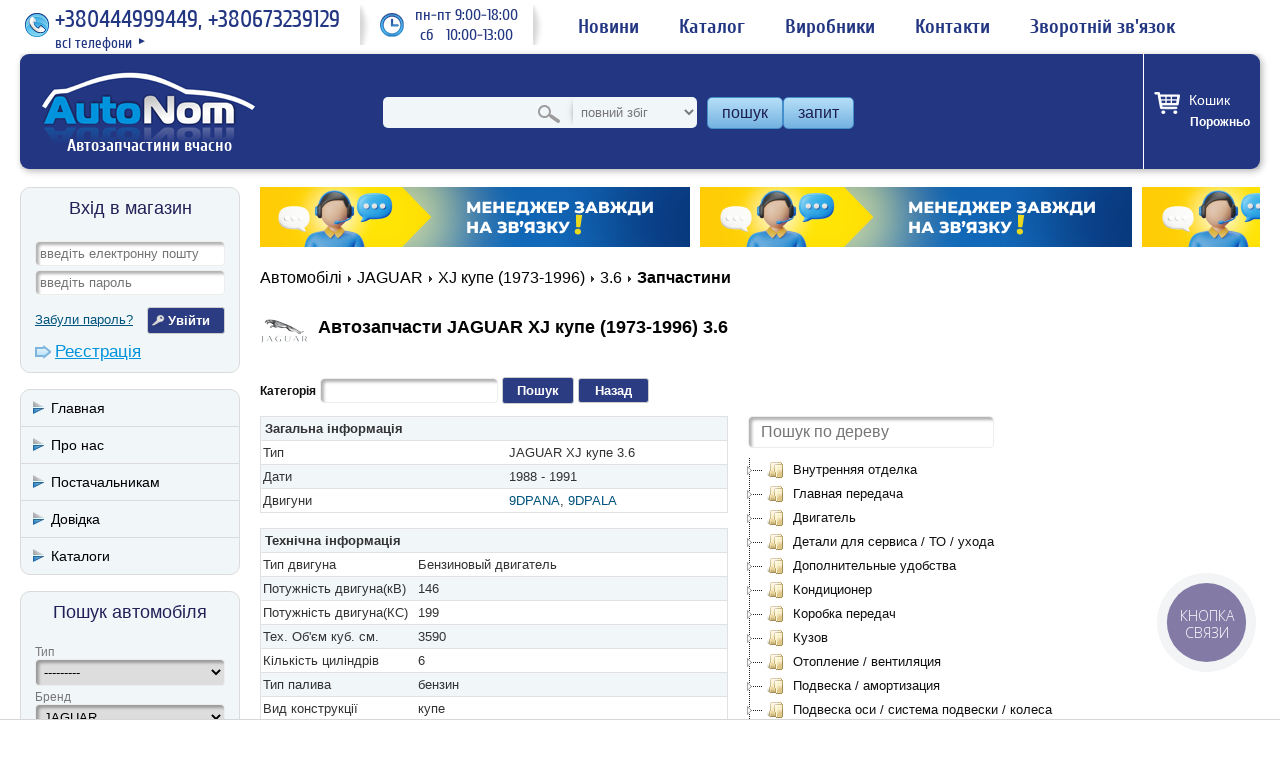

--- FILE ---
content_type: text/html; charset=utf-8
request_url: https://autonom.ua/cars/jaguar-xj-kupe-36-146-10/
body_size: 27372
content:
<!DOCTYPE html>
<html prefix="og: http://ogp.me/ns#" lang="uk">
    <head>
        <meta http-equiv="content-type" content="text/html; charset=utf-8" />
        <title>Купить запчасти на JAGUAR XJ купе (1973-1996) 3.6 в Киеве и Украине - AutoNom</title>
        <meta name="description" content="Автозапчасти на JAGUAR XJ купе (1973-1996) 3.6 в интернет-магазине AutoNom ✅ Самый большой онлайн-каталог запчастей для иномарок ✅ ✈ Доставка по всей Украине! ✔ ☎ (044) 499-94-49  ☎ (067) 323-91-29" />
        <meta name="keywords" content="запчасти JAGUAR XJ купе (1973-1996) 3.6, автозапчасти, каталог, интернет-магазин, Автоном, AutoNom" />
        



















<meta property="og:site_name" content="AutoNom" />
        
            <meta property="og:type" content="website" />
            <meta property="og:url" content="https://&lt;function domain at 0x7f8cf7847650&gt;" />
            <meta property="og:image" content="/static/style/images/logo.4acaa253b517.png" />
            
            
            
            
        
        

        
            <meta name="viewport" content="width=device-width, initial-scale=1.0/">
            <meta name="google-site-verification" content="gTOhVPZXo83B0g7vPqtbTcZJD6E9UfBEVS3PK1n9fLQ" />
<meta name="google-site-verification" content="DOGFMVqUIulX1WHPLknDvuLwoEYn9RERC5KBd6GXJEY" />

            <meta name="yandex-verification" content="491ba85dae706c33" />
<meta name="yandex-verification" content="f63560917c39f0bd" />

            
            

            <link href="/static/favicon.7927a27dff79.png" type="image/x-icon" rel="icon"/>
            <link rel="stylesheet" href="/static/compressor/css/a7beac8f40ce.css" type="text/css" media="screen" /><link rel="stylesheet" href="/static/compressor/css/0ed9b1812277.css" type="text/css" />
            <style>
                @media screen and (max-width: 768px) {
                    .parts-table td.store .n-days:before {
                        content: "Днів:";
                    }
                }
            </style>
            <script>
                const today = new Date(2026, 1, 21);
                DATE = '21.01.26';
                const CART_SUMMARY_URL = "/cart/summary/";
                const CART_ADD_URL = "/cart/add/0/";
                const CART_RESERV_URL = "/cart/reserve/0/";
            </script>
            <script type="text/javascript" src="/static/compressor/js/494f3ae5e0c1.js"></script>
                
                    <link rel="stylesheet" href="/static/compressor/css/151f1bed8ffd.css" type="text/css" />
                    <script type="text/javascript" src="/static/compressor/js/972cdeeba9d9.js"></script>
                
            <script src="/static/js/jquery/jquery.ui.datepicker-uk.efe6ea38b056.js"></script>
            <script src="/static/js/jquery/jquery-ui-timepicker-uk.157c3772fa1e.js"></script>
            

            

            

            


    <script>
        (function(i,s,o,g,r,a,m){i['GoogleAnalyticsObject']=r;i[r]=i[r]||function(){
        (i[r].q=i[r].q||[]).push(arguments)},i[r].l=1*new Date();a=s.createElement(o),
        m=s.getElementsByTagName(o)[0];a.async=1;a.src=g;m.parentNode.insertBefore(a,m)
        })(window,document,'script','https://www.google-analytics.com/analytics.js','ga');
        ga('create', 'UA-56133781-1', 'auto');
        ga('require', 'displayfeatures');
        
        
            ga('send', 'pageview', {'view': 'product_info'});
        
        
            ga('require', 'ec');
        
    </script>

        
        
    <link rel="canonical" href="https://autonom.ua/cars/jaguar-xj-kupe-36-146-10/"/>
    <link rel="stylesheet" type="text/css" href="/static/js/jstree/themes/default/style.6346c47cd06c.css" />
    <script src="/static/js/jstree/jstree.dd8224d738d5.js"></script>
    <script src="/static/js/jstree/jstree.search.3b4d2348d939.js"></script>
    <script>
        $(document).ready(function(){
            $('#jstree').jstree({
                    "plugins" : [ "search" ],
                    'search': {
                        'show_only_matches': true,
                        'show_only_matches_children': true
                    },
                
            }).bind("select_node.jstree", function (e, data) {
                var href = data.node.a_attr.href;
                if (href != '#') document.location.href = href;
                $(data.instance.get_node(data.node.id, true)).siblings('.jstree-open').each(function(){
                    data.instance.close_node(this);
                });
                data.instance.toggle_node(data.node);
            });
        });
    </script>

        

    </head>
    <body itemscope itemtype="http://schema.org/WebPage">
        

        
            
        
        

        <div id="header-wrapper" class="header-wrapper">
            <div class="top-header">
                <div id="phone" class="phone">
                    <div class="phone-i"></div>
                    <span>+380444999449, +380673239129</span>
                    <div class="more">
                        <a href="/pages/contacts/">
                            <span>всі телефони</span>
                            <span class="arrow">&#9658;</span>
                        </a>
                    </div>
                </div>
                <div id="schedule" class="schedule"><div class="wrapper">пн-пт 9:00-18:00<br /> сб&nbsp; &nbsp;10:00-13:00</div></div>
                <ul>
                    <li><a href="/pages/news/"><span>Новини</span></a></li>
                    <li><a href="/brands/">Каталог</a></li>
                    <li><a href="/manufacturers/">Виробники</a></li>
                    <li><a href="/pages/contacts/"><span>Контакти</span></a></li>
                    <li><a href="/feedback/create/" rel="nofollow"><span>Зворотній зв'язок</span></a></li>
                </ul>
            </div>
            <div id="header" class="header">
                
                    <div class="sidebar-toggle"></div>
                
                <div class="logo-wrapper">
                    <div id="logo" class="logo">
                        <a href="/"><img src="/static/style/images/logo.4acaa253b517.png" alt="Автозапчастини вчасно"/></a>
                        <strong>Автозапчастини вчасно</strong>
                    </div>
                </div>
                
                    <div id="search-box" class="search-box">
                        <form method="get" action="/search/">
                            <span class="close">x</span>
                            
    <link href="/static/ajax_select/css/ajax_select.e251b18253c9.css" type="text/css" media="all" rel="stylesheet" />
<script type="text/javascript" src="/static/ajax_select/js/bootstrap.613025584347.js"></script>
<script type="text/javascript" src="/static/ajax_select/js/ajax_select.e8f4dc878d65.js"></script>

<span id="id_num_wrapper">
<input type="text" name="num_text" id="id_num_text" value="" autocomplete="off"  maxlength="255" />

<input type="hidden" name="num" id="id_num" value="" data-ajax-select="autocompleteselect" data-plugin-options="{&quot;delay&quot;: 0, &quot;source&quot;: &quot;/ajax_select/ajax_lookup/search_product&quot;, &quot;autoFocus&quot;: true, &quot;html&quot;: true}" />
<span id="id_num_on_deck" class="hidden"><div></div></span>


</span>

<script>
    $(document).ready(function(){
        $("#id_num_text").on( "keydown", function(event) {
              if(event.which === 13) $(this).closest("form").submit();
         });
    });
    
</script>
                            <!-- <input type="text" name="num" value="" placeholder="введіть номер запчастини" /> -->
                            <select name="search_type" id="search_type" class="search_type">
                                <option value="0">повний збіг</option>
                                <option value="1">початок номера</option>
                                <option value="2">частина номеру</option>
                            </select>
                            <span id="search-button" class="search-button"><button>пошук</button></span>
                            <a id="request-button" class="request-button" href="/requests/create/">запит</a>
                        </form>
                    </div>
                
                <div class="header-buttons">
                    <div class="account-icon">
                        
                            <a href="/users/login/" rel="nofollow"></a>
                        
                    </div>
                    <div class="cart cart-box-mobile">
                        <a href="/cart/">
                            
                        </a>
                    </div>
                    <div class="phone-icon"></div>
                    <div class="search-icon"></div>
                </div>
                <div class="cart-box-wrapper">
                    <div id="cart-box" class="cart cart-box">
                        <a href="/cart/">
                            <p>Кошик</p>
                            <span class="cart-total" style="display: none;"><span>0</span><sup>00</sup> <em>грн.</em></span>
                            <span class="cart-count bracket" style="display: none;"></span>
                            <span class="cart-empty" >Порожньо</span>
                        </a>
                    </div>
                </div>
            </div><!-- #header -->
            <div class="contacts-mobile">
                <ul>
                    
                        <li><span class="phone"><i class=""></i><a href="tel:+380444999449">+380444999449</a></span></li>
                    
                        <li><span class="phone"><i class=""></i><a href="tel:+380673239129">+380673239129</a></span></li>
                    
                    <li class="contacts-li">
                        <span class="email">
<script>
    var mt1 = 'atsul';
    var mt2 = 'au.moc.strap-au';
    var mt = mt1.split('').reverse().join('') + '@' + mt2.split('').reverse().join('');
    document.write('<a href="'+'mailto:'+mt+'">'+mt+'</a>');
</script></span>
                    </li>
                </ul>
            </div>
            <div id="main-menu" class="main-menu">
                <div class="container">
                    <ul>
                        <li><a href="/pages/news/"><span>Новини</span></a></li>
                        <li><a href="/brands/">Каталог</a></li>
                        <li><a href="/manufacturers/">Виробники</a></li>
                        <li><a href="/feedback/claim/">Поскаржитись</a></li>
                        <li><a href="/pages/contacts/"><span>Контакти</span></a></li>
                        <li><a href="/feedback/create/"><span>Зворотній зв'язок</span></a></li>
                        <li><a href="/requests/create/"><span>Запит</span></a></li>
                    </ul>
                </div>
            </div>
        </div>
        <div id="content" class="content">
            
                <div class="sidebar-wrapper">
                    <div id="sidebar" class="sidebar">
                        <div id="sidebar-main-menu" class="sidebar-main-menu ">
                            <div class="container">
                                <div class="menu-trigger-w">
                                    <div class="menu-trigger"></div>
                                </div>
                                <ul>
                                    <li><a href="/pages/news/"><span>Новини</span></a></li>
                                    <li><a href="/brands/">Каталог</a></li>
                                    <li><a href="/manufacturers/">Виробники</a></li>
                                    <li><a href="/feedback/claim/">Поскаржитись</a></li>
                                    <li><a href="/pages/contacts/"><span>Контакти</span></a></li>
                                    <li><a href="/feedback/create/"><span>Зворотній зв'язок</span></a></li>
                                    <li><a href="/requests/create/"><span>Запит</span></a></li>
                                </ul>
                            </div>
                        </div>
                        
                            <div id="login-box" class="login-box box">
                                <div class="box-heading">Вхід в магазин</div>
                                <div class="box-content">
                                    <form action="/users/login/?next=/cars/jaguar-xj-kupe-36-146-10/" method="post">
                                    	<input type='hidden' name='csrfmiddlewaretoken' value='DsCgBlNv0vAHD97D5TVI0PNhGm7NuA48SfmVCD3vEwc5xfY9Rb2DX9Qzo3ZJ70nB' />
                                    	<div class="field"><input type="text" name="username" id="id_login_email" placeholder="введіть електронну пошту" value=""/></div>
                                        <div class="field"><input type="password" name="password" placeholder="введіть пароль" value=""/></div>
                                        <div class="submit">
                                            <a id="login-recover" class="login-recover" href="/users/password/reset/">Забули пароль?</a>
                                            <input type="submit" class="button" value="Увійти"/>
                                        </div>
                                        <div class="register"><a href="/users/register/?next=/cars/jaguar-xj-kupe-36-146-10/" class="link1">Реєстрація</a></div>
                                        
                                    </form>
                                </div>
                            </div>
                            
                            
                                
                                    <div class="box sidebar-anchors">
                                        <div class="box-menu">
                                            <ul>
                                                    
                                                        <li>
                                                            <a href="/"><span>Главная</span></a>
                                                        </li>
                                                    
                                                    
                                                        <li>
                                                            <a href="/pages/left-o-nas/"><span>Про нас</span></a>
                                                        </li>
                                                    
                                                    
                                                        <li>
                                                            <a href="/pages/left-pactavchikam/"><span>Постачальникам</span></a>
                                                        </li>
                                                    
                                                    
                                                        <li>
                                                            <a href="javascript:void(0)"><span>Довідка</span></a><ul class="menu-inner">
                                                                    
                                                    
                                                        <li>
                                                            <a href="/feedback/create/"><span>Задати питання</span></a>
                                                        </li>
                                                    
                                                    
                                                        <li>
                                                            <a href="/pages/oder-delivery/"><span>Замовлення і доставка</span></a>
                                                        </li>
                                                    
                                                    
                                                        <li>
                                                            <a href="/pages/chouse-parts/"><span>Підбір запчастин</span></a>
                                                        </li>
                                                    
                                                    
                                                        <li>
                                                            <a href="/pages/parts-return/"><span>Повернення товару</span></a>
                                                        </li>
                                                    
                                                    
                                                        <li>
                                                            <a href="/pages/discount/"><span>Система знижок</span></a>
                                                        </li>
                                                    
                                                    
                                                        <li>
                                                            <a href="/pages/user-agreement1/"><span>Угода користувача</span></a>
                                                        </li>
                                                    
                                                    
                                                        <li>
                                                            <a href="/pages/payments/"><span>Оплата</span></a>
                                                        </li>
                                                    
                                                                </ul>
                                                        </li>
                                                    
                                                    
                                                        <li>
                                                            <a href="/brands/"><span>Каталоги</span></a>
                                                        </li>
                                                    
                                            </ul>
                                        </div>
                                    </div>
                                
                            
                        
                        
                        




<div class="box">
    <div class="box-heading">Пошук автомобіля</div>
    <div class="box-content">
        
<form id="car-form" method="get" action="/search/car/">
    <div class="field">
        <label>Тип</label>
        
        <select name="qs-type" id="id_qs-type">
  <option value="" selected>---------</option>

  <option value="car">Легковий</option>

  <option value="truck">Вантажний</option>

</select>
    </div>
    <div class="field">
        <label>Бренд</label>
        
        <select name="qs-brand" required id="id_qs-brand">
  <option value="">---------</option>

  <option value="666">AC</option>

  <option value="1213">ACURA</option>

  <option value="501">AEBI</option>

  <option value="591">AEC</option>

  <option value="11198">AGCO SISU POWER</option>

  <option value="592">AGRALE</option>

  <option value="1190">AIXAM</option>

  <option value="594">ALCATEL</option>

  <option value="502">ALFA ROMEO</option>

  <option value="10277">ALLARD</option>

  <option value="11184">ALLGAIER</option>

  <option value="898">ALPINA</option>

  <option value="844">ALPINE</option>

  <option value="10278">AM GENERAL</option>

  <option value="154">AMC FILTER</option>

  <option value="10279">AMERICAN AUSTIN</option>

  <option value="10280">AMERICAN BANTAM</option>

  <option value="796">AMERICANMOTORS(FORD)</option>

  <option value="11023">ANADOL</option>

  <option value="10349">ANCHI</option>

  <option value="10350">ANFINI</option>

  <option value="11326">ARMATRAC</option>

  <option value="1163">ARO</option>

  <option value="10997">ARTEGA</option>

  <option value="294">ASHOK LEYLAND</option>

  <option value="907">ASIA MOTORS</option>

  <option value="295">ASKAM (FARGO/DESOTO)</option>

  <option value="909">ASTON MARTIN</option>

  <option value="595">ASTRA</option>

  <option value="10208">ASUNA</option>

  <option value="10281">AUBURN</option>

  <option value="504">AUDI</option>

  <option value="505">AUSTIN</option>

  <option value="503">AUTO UNION</option>

  <option value="834">AUTOBIANCHI</option>

  <option value="10702">AUX</option>

  <option value="10209">AVANTI</option>

  <option value="596">AVIA</option>

  <option value="597">AVIA (MISA)</option>

  <option value="220">AYATS</option>

  <option value="10692">BAIYUN</option>

  <option value="10351">BAJAJ TEMPO</option>

  <option value="11261">BAOJUN (SGMW)</option>

  <option value="10408">BAOLONG</option>

  <option value="598">BARKAS</option>

  <option value="508">BARREIROS</option>

  <option value="1067">BAUTZ</option>

  <option value="10573">BAW</option>

  <option value="1068">BCS</option>

  <option value="509">BEDFORD</option>

  <option value="10644">BEIJING BENZ (BBDC)</option>

  <option value="848">BENTLEY</option>

  <option value="897">BERKHOF</option>

  <option value="510">BERLIET</option>

  <option value="1193">BERTONE</option>

  <option value="11259">BESTURN (FAW)</option>

  <option value="1194">BITTER</option>

  <option value="11327">BM TRACTORS</option>

  <option value="296">BMC</option>

  <option value="511">BMW</option>

  <option value="1245">BOND</option>

  <option value="600">BORGWARD</option>

  <option value="601">BOVA</option>

  <option value="913">BPW</option>

  <option value="11328">BRANSON TRACTORS</option>

  <option value="430">BREDAMENARINIBUS</option>

  <option value="10210">BRICKLIN</option>

  <option value="10578">BRILLIANCE</option>

  <option value="1195">BRISTOL</option>

  <option value="11185">BUCHER</option>

  <option value="512">BUESSING</option>

  <option value="109">BUGATTI</option>

  <option value="849">BUICK</option>

  <option value="10624">BYD</option>

  <option value="11267">C.A.M</option>

  <option value="852">CADILLAC</option>

  <option value="1196">CALLAWAY</option>

  <option value="1197">CARBODIES</option>

  <option value="11319">CARON</option>

  <option value="1076">CARRARO</option>

  <option value="709">CASE IH</option>

  <option value="1198">CATERHAM</option>

  <option value="965">CATERPILLAR</option>

  <option value="11320">CHALLENGER</option>

  <option value="11175">CHAMONIX</option>

  <option value="10354">CHANGAN (CHANA)</option>

  <option value="10391">CHANGFENG</option>

  <option value="10355">CHANGHE</option>

  <option value="1199">CHECKER</option>

  <option value="10540">CHENGLONG</option>

  <option value="10389">CHERY</option>

  <option value="602">CHEVROLET</option>

  <option value="513">CHRYSLER</option>

  <option value="10282">CISITALIA</option>

  <option value="514">CITROEN</option>

  <option value="789">CLAAS</option>

  <option value="11269">CMC</option>

  <option value="11216">CODA</option>

  <option value="515">COMMER</option>

  <option value="10283">CORD</option>

  <option value="10284">CROSLEY</option>

  <option value="758">CUMMINS</option>

  <option value="603">DACIA</option>

  <option value="10403">DADI</option>

  <option value="649">DAEWOO</option>

  <option value="516">DAF</option>

  <option value="517">DAIHATSU</option>

  <option value="518">DAIMLER</option>

  <option value="1201">DALLAS</option>

  <option value="136">DANA</option>

  <option value="1202">DE LOREAN</option>

  <option value="1203">DE TOMASO</option>

  <option value="10285">DELAGE</option>

  <option value="10286">DELAHAYE</option>

  <option value="604">DENNIS</option>

  <option value="10287">DESOTO</option>

  <option value="310">DEUTZ</option>

  <option value="521">DODGE</option>

  <option value="11156">DONGFENG</option>

  <option value="10357">DONGNAN (SOUEAST)</option>

  <option value="11020">DOOSAN</option>

  <option value="10999">DR</option>

  <option value="522">DROGMOLLER</option>

  <option value="10288">DUESENBERG</option>

  <option value="11325">DURSO</option>

  <option value="10289">DURYEA</option>

  <option value="857">EAGLE</option>

  <option value="922">EATON</option>

  <option value="606">EBRO</option>

  <option value="11149">EFFA</option>

  <option value="1085">EICHER</option>

  <option value="11349">EMAC</option>

  <option value="10834">EMGRAND (GEELY)</option>

  <option value="629">ENASA</option>

  <option value="11201">ENGLON (GEELY)</option>

  <option value="607">ERF</option>

  <option value="10290">ESSEX</option>

  <option value="10358">ETSONG</option>

  <option value="10359">EUNOS</option>

  <option value="10769">EUROPESTAR</option>

  <option value="10211">EXCALIBUR</option>

  <option value="1088">FAHR</option>

  <option value="10426">FAP</option>

  <option value="609">FAUN</option>

  <option value="11108">FAW</option>

  <option value="791">FENDT</option>

  <option value="10364">FENGSHEN</option>

  <option value="10365">FENGXING (DONGFENG )</option>

  <option value="745">FERRARI</option>

  <option value="524">FIAT</option>

  <option value="11235">FISKER</option>

  <option value="3003">FISSORE</option>

  <option value="11268">FODAY</option>

  <option value="862">FODEN TRUCKS</option>

  <option value="10352">FORCE</option>

  <option value="525">FORD</option>

  <option value="10367">FORTA</option>

  <option value="10369">FOTON</option>

  <option value="10799">FPV</option>

  <option value="10291">FRANKLIN</option>

  <option value="10292">FRAZER</option>

  <option value="10293">FRAZER NASH</option>

  <option value="611">FREIGHTLINER</option>

  <option value="813">FSO</option>

  <option value="10377">FUQI</option>

  <option value="10698">GAC</option>

  <option value="10294">GARDNER</option>

  <option value="612">GAZ</option>

  <option value="10091">GEELY</option>

  <option value="864">GEO</option>

  <option value="270">GIGANT</option>

  <option value="865">GINAF</option>

  <option value="1206">GINETTA</option>

  <option value="845">GLAS</option>

  <option value="11194">GLEAGLE (GEELY)</option>

  <option value="527">GMC</option>

  <option value="10660">GOLDEN DRAGON</option>

  <option value="1091">GOLDONI</option>

  <option value="10404">GONOW</option>

  <option value="10295">GRAHAM</option>

  <option value="10405">GREAT WALL</option>

  <option value="11000">GRUAU</option>

  <option value="1053">GUELDNER</option>

  <option value="3010">GURGEL</option>

  <option value="10368">HAFEI</option>

  <option value="10538">HAIMA (FAW)</option>

  <option value="10371">HANJIANG</option>

  <option value="530">HANOMAG HENSCHEL</option>

  <option value="531">HANOMAG RHEINSTAHL</option>

  <option value="10372">HARBIN</option>

  <option value="11060">HAWTAI</option>

  <option value="272">HENDRICKSON</option>

  <option value="532">HENSCHEL</option>

  <option value="10297">HILLMAN</option>

  <option value="1207">HINDUSTAN</option>

  <option value="615">HINO</option>

  <option value="10298">HISPANO-SUIZA</option>

  <option value="1208">HOBBYCAR</option>

  <option value="836">HOLDEN</option>

  <option value="714">HOLDER</option>

  <option value="533">HONDA</option>

  <option value="10373">HONGQI</option>

  <option value="10778">HSV</option>

  <option value="10374">HUALI</option>

  <option value="10299">HUDSON</option>

  <option value="1214">HUMMER</option>

  <option value="10300">HUPMOBILE</option>

  <option value="647">HYUNDAI</option>

  <option value="11003">ICML</option>

  <option value="535">IKARUS</option>

  <option value="616">IME</option>

  <option value="1215">INDIGO</option>

  <option value="1234">INFINITI</option>

  <option value="536">INNOCENTI</option>

  <option value="11174">INOKOM</option>

  <option value="494">INTERNATIONAL</option>

  <option value="537">INTERNATIONAL HARV.</option>

  <option value="176">IRISBUS</option>

  <option value="10429">IRIZAR</option>

  <option value="1216">IRMSCHER</option>

  <option value="1217">ISDERA</option>

  <option value="1218">ISH</option>

  <option value="10301">ISOTTA FRASCHINI</option>

  <option value="538">ISUZU</option>

  <option value="539">IVECO</option>

  <option value="10375">JAC</option>

  <option value="540" selected>JAGUAR</option>

  <option value="869">JCB</option>

  <option value="910">JEEP</option>

  <option value="10302">JEFFERY</option>

  <option value="1219">JENSEN</option>

  <option value="10694">JIANGHAN</option>

  <option value="10410">JIANGNAN</option>

  <option value="10409">JIEFANG</option>

  <option value="10390">JINBEI (BRILLIANCE)</option>

  <option value="10542">JMC</option>

  <option value="793">JOHN DEERE</option>

  <option value="273">KAISER</option>

  <option value="487">KAMAZ</option>

  <option value="10788">KARRY</option>

  <option value="542">KASSBOHRER</option>

  <option value="543">KHD</option>

  <option value="648">KIA</option>

  <option value="11055">KING</option>

  <option value="11302">KING LONG</option>

  <option value="11330">KIOTI</option>

  <option value="871">KOGEL</option>

  <option value="1004">KRAMER</option>

  <option value="10263">KTM</option>

  <option value="1005">KUBOTA</option>

  <option value="11332">KUKJE MACHINERY</option>

  <option value="162">KUNEWALDE</option>

  <option value="545">LADA</option>

  <option value="10212">LAFORZA</option>

  <option value="10304">LAGONDA</option>

  <option value="746">LAMBORGHINI</option>

  <option value="546">LANCIA</option>

  <option value="1292">LAND ROVER</option>

  <option value="10090">LANDWIND (JMC)</option>

  <option value="10305">LASALLE</option>

  <option value="1164">LDV</option>

  <option value="874">LEXUS</option>

  <option value="547">LEYLAND</option>

  <option value="548">LIAZ</option>

  <option value="727">LIEBHERR</option>

  <option value="10588">LIFAN</option>

  <option value="1221">LIGIER</option>

  <option value="1152">LINCOLN</option>

  <option value="11176">LOBINI</option>

  <option value="10306">LOCOMOBILE</option>

  <option value="211">LOMBARDINI</option>

  <option value="837">LOTUS</option>

  <option value="11158">LOTUS (YOUNGMAN)</option>

  <option value="10549">LTI</option>

  <option value="11239">LUXGEN</option>

  <option value="549">MACK</option>

  <option value="550">MAGIRUS-DEUTZ</option>

  <option value="1158">MAHINDRA</option>

  <option value="551">MAN</option>

  <option value="10407">MAPLE (SMA)</option>

  <option value="1224">MARCOS</option>

  <option value="936">MARUTI</option>

  <option value="11046">MARUTI SUZUKI</option>

  <option value="809">MASERATI</option>

  <option value="717">MASSEY FERGUSON</option>

  <option value="11291">MASTRETTA</option>

  <option value="3009">MATRA</option>

  <option value="222">MAYBACH</option>

  <option value="298">MAZ</option>

  <option value="11048">MAZ-MAN</option>

  <option value="552">MAZDA</option>

  <option value="1226">MCLAREN</option>

  <option value="875">MCW</option>

  <option value="877">MEGA</option>

  <option value="553">MERCEDES-BENZ</option>

  <option value="625">MERCURY</option>

  <option value="279">MERITOR</option>

  <option value="10213">MERKUR</option>

  <option value="1228">METROCAB</option>

  <option value="554">MG</option>

  <option value="10635">MG (NANJING)</option>

  <option value="1229">MIDDLEBRIDGE</option>

  <option value="1230">MINELLI</option>

  <option value="1231">MINI</option>

  <option value="555">MITSUBISHI</option>

  <option value="10406">MITSUOKA</option>

  <option value="838">MORGAN</option>

  <option value="556">MORRIS</option>

  <option value="846">MOSKVICH</option>

  <option value="557">MULTICAR</option>

  <option value="718">MWM</option>

  <option value="10577">MWM INTERNATIONAL</option>

  <option value="10307">NASH</option>

  <option value="10572">NAZA</option>

  <option value="626">NEOPLAN</option>

  <option value="10138">NEW HOLLAND</option>

  <option value="558">NISSAN</option>

  <option value="11123">NOBLE</option>

  <option value="559">NSU</option>

  <option value="10308">OAKLAND</option>

  <option value="1151">OLDSMOBILE</option>

  <option value="1235">OLTCIT</option>

  <option value="560">OM</option>

  <option value="561">OPEL</option>

  <option value="881">OPTARE</option>

  <option value="1237">OSCA</option>

  <option value="10431">OTOKAR</option>

  <option value="10309">PACKARD</option>

  <option value="628">PADANE</option>

  <option value="1238">PANOZ</option>

  <option value="1239">PANTHER</option>

  <option value="11317">PASQUALI</option>

  <option value="1240">PAYKAN</option>

  <option value="765">PERKINS</option>

  <option value="1241">PERODUA</option>

  <option value="563">PEUGEOT</option>

  <option value="645">PIAGGIO</option>

  <option value="10310">PIERCE-ARROW</option>

  <option value="10548">PININFARINA</option>

  <option value="10784">PLAXTON</option>

  <option value="882">PLYMOUTH</option>

  <option value="10656">POLARSUN AUTOMOBILE</option>

  <option value="812">PONTIAC</option>

  <option value="565">PORSCHE</option>

  <option value="883">PREMIER</option>

  <option value="816">PROTON</option>

  <option value="1268">PUCH</option>

  <option value="908">PUMA</option>

  <option value="11237">PYEONGHWA (PMC)</option>

  <option value="10641">QINGLING</option>

  <option value="10214">QVALE</option>

  <option value="11186">RAM</option>

  <option value="10311">RAMBLER</option>

  <option value="1242">RANGER</option>

  <option value="1244">RAYTON FISSORE</option>

  <option value="811">RELIANT</option>

  <option value="10786">RELY</option>

  <option value="566">RENAULT</option>

  <option value="10710">RENAULT SAMSUNG</option>

  <option value="739">RENAULT TRUCKS</option>

  <option value="10312">REO</option>

  <option value="11052">REVA</option>

  <option value="10787">RIICH</option>

  <option value="1247">RILEY</option>

  <option value="887">ROCKWELL</option>

  <option value="10704">ROEWE (SAIC)</option>

  <option value="748">ROLLS-ROYCE</option>

  <option value="568">ROVER</option>

  <option value="569">SAAB</option>

  <option value="888">SAF</option>

  <option value="1251">SAFRAR</option>

  <option value="10215">SALEEN</option>

  <option value="1252">SAN</option>

  <option value="635">SANTANA</option>

  <option value="1205">SATURN</option>

  <option value="570">SAURER</option>

  <option value="636">SAVA</option>

  <option value="571">SAVIEM</option>

  <option value="572">SCANIA</option>

  <option value="284">SCHMITZ CARGOBULL</option>

  <option value="10216">SCION</option>

  <option value="573">SEAT</option>

  <option value="637">SEDDON DIESEL</option>

  <option value="679">SETRA</option>

  <option value="11345">SHAANXI</option>

  <option value="1255">SHELBY</option>

  <option value="10658">SHUANGHUAN</option>

  <option value="10775">SHUGUANG</option>

  <option value="574">SIMCA</option>

  <option value="11352">SINOTRUK (CNHTC)</option>

  <option value="1256">SIPANI</option>

  <option value="638">SISU</option>

  <option value="575">SKODA</option>

  <option value="1149">SMART</option>

  <option value="173">SMB</option>

  <option value="10433">SOLARIS</option>

  <option value="11154">SOUEAST</option>

  <option value="10655">SOYAT</option>

  <option value="1257">SPECTRE</option>

  <option value="10258">SPYKER</option>

  <option value="639">SSANGYONG</option>

  <option value="1258">STANDARD</option>

  <option value="10313">STANGUELLINI</option>

  <option value="1248">STERLING</option>

  <option value="10314">STEVENS-DURYEA</option>

  <option value="640">STEYR</option>

  <option value="10217">STUDEBAKER</option>

  <option value="10315">STUTZ</option>

  <option value="576">SUBARU</option>

  <option value="10218">SUNBEAM</option>

  <option value="577">SUZUKI</option>

  <option value="11177">TAC</option>

  <option value="578">TALBOT</option>

  <option value="10316">TALBOT-LAGO</option>

  <option value="641">TAM</option>

  <option value="642">TATA (TELCO)</option>

  <option value="643">TATRA</option>

  <option value="10945">TAZZARI</option>

  <option value="10168">TEMSA</option>

  <option value="892">TERBERG-BENSCHOP</option>

  <option value="10581">TESLA</option>

  <option value="11010">THINK</option>

  <option value="10550">TIANMA</option>

  <option value="10659">TIANQI MEIYA AUTO</option>

  <option value="1259">TOFAS</option>

  <option value="10415">TONGTIAN</option>

  <option value="579">TOYOTA</option>

  <option value="651">TRABANT</option>

  <option value="933">TRAILOR</option>

  <option value="580">TRIUMPH</option>

  <option value="11178">TROLLER</option>

  <option value="10317">TUCKER</option>

  <option value="893">TVR</option>

  <option value="1261">UAZ</option>

  <option value="10661">UFO (FEIDI)</option>

  <option value="1262">UMM</option>

  <option value="581">UNIC-SIMCA</option>

  <option value="11260">URALAZ</option>

  <option value="11294">VALX</option>

  <option value="582">VAN HOOL</option>

  <option value="583">VAUXHALL</option>

  <option value="584">VEB FZ.-WERKE</option>

  <option value="1263">VECTOR</option>

  <option value="1264">VENTURI</option>

  <option value="11296">VENUCIA</option>

  <option value="11303">VISEON</option>

  <option value="204">VM</option>

  <option value="587">VOLKSWAGEN</option>

  <option value="586">VOLVO</option>

  <option value="11249">VPG</option>

  <option value="10361">VW (FAW)</option>

  <option value="10693">WANFENG</option>

  <option value="650">WARTBURG</option>

  <option value="11313">WEICHAI</option>

  <option value="935">WESTFIELD</option>

  <option value="1266">WIESMANN</option>

  <option value="1337">WILLYS</option>

  <option value="1249">WOLSELEY</option>

  <option value="11193">WORKHORSE</option>

  <option value="10376">WULING</option>

  <option value="10642">WULING (SGMW)</option>

  <option value="10575">XINCHEN ENGINE (XCE)</option>

  <option value="10688">XINKAI</option>

  <option value="11316">YAGMUR</option>

  <option value="11315">YANGCHAI</option>

  <option value="1138">YANMAR</option>

  <option value="11293">YCACO</option>

  <option value="564">YORK</option>

  <option value="11314">YUCHAI</option>

  <option value="3011">YUE LOONG</option>

  <option value="10695">YUEJIN</option>

  <option value="10319">YUGO</option>

  <option value="1267">YULON</option>

  <option value="10696">YUNQUE</option>

  <option value="589">ZASTAVA</option>

  <option value="1150">ZAZ</option>

  <option value="1139">ZETOR</option>

  <option value="1349">ZF</option>

  <option value="10239">ZHONGHUA(BRILLIANCE)</option>

  <option value="10413">ZHONGXING (ZTE)</option>

  <option value="10662">ZOTYE</option>

</select>
    </div>
    <div class="field">
        <label>Модель</label>
        
        <select name="qs-model" id="id_qs-model">
  <option value="">---------</option>

</select>
    </div>
    <div id="car-form-advanced-box" class="car-form-advanced-box hidden">
        <div class="field">
            <label>Корпус</label>
            
            <select name="qs-body" id="id_qs-body">
  <option value="" selected>---------</option>

  <option value="1">неизвестно</option>

  <option value="2">автобус</option>

  <option value="3">автомбиль для нужд коммунального хозяйства</option>

  <option value="4">c бортовой платформой/ходовая часть</option>

  <option value="5">вездеход закрытый</option>

  <option value="6">вездеход открытый</option>

  <option value="7">вэн</option>

  <option value="8">кабрио</option>

  <option value="9">кузов с твердым верхом</option>

  <option value="10">купе</option>

  <option value="11">наклонная задняя часть</option>

  <option value="12">одноосный тягач</option>

  <option value="13">особый кузов</option>

  <option value="14">бетономешалка</option>

  <option value="15">грузовик c бортовой платформой/шасси</option>

  <option value="16">закрытый</option>

  <option value="17">пикап</option>

  <option value="18">самосвал</option>

  <option value="19">седан</option>

  <option value="20">седельный тягач</option>

  <option value="21">тарга</option>

  <option value="22">трактор</option>

  <option value="23">тягач</option>

  <option value="24">универсал</option>

  <option value="25">фургон</option>

  <option value="26">фургон/универсал</option>

</select>
        </div>
        <div class="field">
            <label>Рік випуску</label>
            
            <input type="number" name="qs-year" max="2026" id="id_qs-year" min="1920" />
        </div>
        <div class="field">
            <label>Об&#39;єм cm3 (±10%)</label>
            
            <input type="number" name="qs-ccm" id="id_qs-ccm" />
        </div>
        <div class="field">
            <label>Двигун</label>
            
            <input type="text" name="qs-engine" id="id_qs-engine" />
        </div>
    </div>
    <div class="submit">
        <a id="car-form-advanced" class="car-form-advanced" href="#">Додатково</a>
        <button class="button car-form-advanced" type="submit">Пошук</button>
    </div>
</form>
<script>
    function qs_update_models(){
        let type = $('#id_qs-type').val();
        let brand =  $('#id_qs-brand').val();
        let qs_model = $('#id_qs-model');
        let model = qs_model.val();
        qs_model.html('<option value="">---------</option>');
            let param = {'brand_id': brand, 'type': type};
            $.get('/brands/models/', param, function(data) {
                if(data) {
                    let html = '';
                    let group = '';
                    for (let i in data) {
                        let grp = data[i][1].split(' ')[0];
                        if (grp !== group){
                            if (group !== '') html += '</optgroup>';
                            html += '<optgroup label="'+grp+'">';
                        }
                        if (data[i][0] === model) { selected = 'selected' } else {selected = ''}
                        html += '<option value="'+data[i][0]+'"'+ selected +'>'+data[i][1]+'</option>';
                        group = grp;
                    }
                    html += '</optgroup>';
                    qs_model.append(html);
                    qs_model.trigger('refresh');
                }
            });
        }
    function qs_update_brands(){
        let type = $('#id_qs-type').val();
        let qs_brand = $('#id_qs-brand');
        let brand = qs_brand.val();
        qs_brand.html('<option value="">---------</option>');
            let param = {'type': type};
            $.get('/brands/list/', param, function(data) {
                if(data) {
                    let html = '';
                    for (let i in data){
                        if (data[i][0] === brand) { selected = 'selected' } else {selected = ''}
                        html += '<option value="'+data[i][0]+'"'+ selected +'>'+data[i][1]+'</option>';
                    }
                    qs_brand.append(html);
                    qs_brand.trigger('refresh');
                }
            });
        }
    $(document).ready(function() {
        $('#car-form-advanced').click(function() {
            $('#car-form-advanced-box').show('fast');
            $(this).remove();
            return false;
        });
        qs_brand = $('#id_qs-brand');
        qs_brand.change(function() {
            qs_update_models()
        });
        if (qs_brand.val()) qs_update_models();

        $('#id_qs-type').change(function() {
            qs_update_brands();
            qs_update_models();
        });
    });
</script>
    </div>
</div>



    <div class="box">
        <div class="box-heading">Вивантажити</div>
        <div class="box-menu">
            <ul>
                
                    <li><a href="/exporter/files/a3ce48b611f80bdccc53cf9891b666b678c83161/" class="file-download">NOMU <span class="small">(21.01.26)</span></a></li>
                
                    <li><a href="/exporter/files/4910073da66f4ba65e26733e61ee898349d89a0e/" class="file-download">NOMKBP <span class="small">(21.01.26)</span></a></li>
                
                    <li><a href="/exporter/files/48f07ff2403ccc6e8d2b538dbfde19ffb1d5c546/" class="file-download">NOMPL-5 <span class="small">(20.01.26)</span></a></li>
                
                    <li><a href="/exporter/files/7c8b0b88d87210300a8811da02281fe70b611439/" class="file-download">Розпродаж <span class="small">(02.10.25)</span></a></li>
                
            </ul>
        </div>
    </div>


                    </div><!-- #sidebar -->
                </div>
            
            <div class="container-overlay"></div>
            <div id="main" class="main ">
                

<div class="messages bottom">
    
    
</div>

<script>
    function message_close(element){
        var href = element.attr('href');
        element.closest('div').remove();
        $.colorbox({href: href + '&popup=1',
                     fixed:true,
                     transition: 'none',
                     opacity: 0.6,
                     width: 950,
                     height: '95%',
                     iframe: true,
                     trapFocus: false,
                    });
         return false;
    }

    function do_mark(form, list){
        $.post('/informer/mark/', {'messages': list.join(",")} , function(data) {
            if (data){
                for (var i in data.ids) {$('#message-' + data.ids[i]).remove();}
                if (form.find('div.m-body label').length == 0) form.remove();
            }
        })
    }

    function mark_selected(element){
        var form = element.parent().parent();
        var checked_list = [];
        var total_list = []
        form.find('input[type=checkbox]:checked').each(function() {checked_list.push($(this).attr('name').replace('messages-',''))});
        form.find('input[type=checkbox]').each(function() {total_list.push($(this).attr('name').replace('messages-',''))});
        var total = form.find('input[type=checkbox]').length;
        var checked = form.find('input[type=checkbox]:checked').length;
        if ( checked == 0 || checked == total) { checked_list = total_list; }
        do_mark(form, checked_list);
        return false;
    }

    $( ".messages div.m-caption" ).click(function(){
        $(this).find('.m-up').toggleClass("opened");
        $(this).siblings('.m-body').slideToggle(200);
    });

    $( ".messages .m-close" ).click(function(){
        $(this).parents('.message-item').hide(150);
    });
</script>
                
    <script>
        var URL_VOTE = '/manage/comments/vote/';
    </script>
    
        
            
    <div id="moving-adts-box" class="moving-adts-box">
        <ul id="moving-adts" class="moving-adts">
            
            <li>
                
                <a href="/pages/a/24/" rel="nofollow" target="_blank" title="Telegram менеджера">
                
                
                    <img src="/media/thumbs/adts/menegerwp411.07.25_0x60_0x60.png" alt="Telegram менеджера" title="Telegram менеджера"/>
                
                </a>
            </li>
            
        </ul>
    </div>
<script src="/static/js/adts.e0ad28f4fc26.js"></script>

        
    
    
    <div id="breadcrumb" class="breadcrumb" itemscope itemtype="https://schema.org/BreadcrumbList">
        <span itemprop="itemListElement" itemscope itemtype="https://schema.org/ListItem">
            <span class="breadcrumb-title"><a href="/brands/" itemprop="item"><span itemprop="name">Автомобілі</span></a></span>
            <meta itemprop="position" content="1" />
        </span>
        <span itemprop="itemListElement" itemscope itemtype="https://schema.org/ListItem">
            <span class="breadcrumb-title"><a href="/brands/jaguar/" itemprop="item"><span itemprop="name">JAGUAR</span></a></span>
             <meta itemprop="position" content="2" />
        </span>
        <span itemprop="itemListElement" itemscope itemtype="https://schema.org/ListItem">
            <span class="breadcrumb-title"><a href="/models/jaguar-xj-kupe-197309-10/" itemprop="item"><span itemprop="name">XJ купе (1973-1996)</span></a></span>
             <meta itemprop="position" content="3" />
        </span>
        <span itemprop="itemListElement" itemscope itemtype="https://schema.org/ListItem">
            <span class="breadcrumb-title"><a href="/cars/jaguar-xj-kupe-36-146-10/" itemprop="item"><span itemprop="name">3.6</span></a></span>
             <meta itemprop="position" content="4" />
        </span>
        <span itemprop="itemListElement" itemscope itemtype="https://schema.org/ListItem">
            <span itemprop="name" class="strong">Запчастини</span>
             <meta itemprop="position" content="5" />
        </span>
    </div>

    <div id="main-heading" class="main-heading">
        
    <div class="img-h1">
        <img src="/media/thumbs/manufacturers/jaguar_48x48.png" alt="JAGUAR" />
        <h1>Автозапчасти  JAGUAR XJ купе (1973-1996) 3.6</h1>
    </div>

    </div>
    <div id="main-content" class="main-content">
        

    
    
    
        <form method="post" action="#" class="filter-form">
            <input type='hidden' name='csrfmiddlewaretoken' value='DsCgBlNv0vAHD97D5TVI0PNhGm7NuA48SfmVCD3vEwc5xfY9Rb2DX9Qzo3ZJ70nB' />
            <label>Категорія</label>
            <input type="text" name="value" id="id_value" />
            <input class="button" type="submit" value="Пошук"/>
            <a class="button" type="button" href="/models/jaguar-xj-kupe-197309-10/">Назад</a>
        </form>
    
    <div class="car-category-main">
        <div class="car-info">
            <table class="grid">
                <thead>
                    <tr>
                        <th>Загальна інформація</th>
                        <th></th>
                    </tr>
                </thead>
                <tbody>
                    <tr>
                        <td>Тип</td>
                        <td>JAGUAR XJ купе 3.6</td>
                    </tr>
                    <tr>
                        <td>Дати</td>
                        <td>1988 - 1991</td>
                    </tr>
                    
                    
                        <tr>
                            <td>Двигуни</td>
                            <td><a rel="nofollow" href="javascript:void(0)" data-tip="/cars/engine/jaguar-9dpana/" class="tip">9DPANA</a>, <a rel="nofollow" href="javascript:void(0)" data-tip="/cars/engine/jaguar-9dpala/" class="tip">9DPALA</a></td>
                        </tr>
                    
                </tbody>
            </table>
            <br/>
            <table class="grid">
                <thead>
                    <tr>
                        <th>Технічна інформація</th>
                        <th></th>
                    </tr>
                </thead>
                <tbody>
                    <tr><td>Тип двигуна</td><td>Бензиновый двигатель</td></tr>
                    <tr><td>Потужність двигуна(кВ)</td><td>146</td></tr>
                    <tr><td>Потужність двигуна(КС)</td><td>199</td></tr>
                    <tr><td>Тех. Об'єм куб. см.</td><td>3590</td></tr>
                    <tr><td>Кількість циліндрів</td><td>6</td></tr>
                    
                    
                    
                    
                    <tr><td>Тип палива</td><td>бензин</td></tr>
                    <tr><td>Вид конструкції</td><td>купе</td></tr>
                    
                    
                    
                    <tr><td>Тех. Об'єм куб. см.</td><td>3590</td></tr>
                    <tr><td>Об'єм двигуна в літрах</td><td>3.600</td></tr>
                    <tr><td>Вид приводу</td><td>Привод на задние колеса</td></tr>
                    
                    <tr><td>Заправка пального</td><td>Впрыскивание во впускной коллектор/Карбюратор</td></tr>
                    <tr><td>Клапанів/камер згоряння</td><td>2</td></tr>
                    
                    
                </tbody>
            </table>
        </div>
        <input type="text" value="" id="tree-search" class="tree-search" placeholder="Пошук по дереву">
        <div id="jstree" class="hidden">
            
                <ul>
                    <li>
                        
                            <span class="folder"> Внутренняя отделка</span>
                        <ul>
                            
                    <li>
                        
                            <a href="/cars/jaguar-xj-kupe-36-146-10/parts/12797/?show=1" class="link0">Багажник / помещение для груза</a>
                        
                    </li>
                    <li>
                        
                            <a href="/cars/jaguar-xj-kupe-36-146-10/parts/12796/?show=1" class="link0">Вещевой ящик</a>
                        
                    </li>
                    <li>
                        
                            <a href="/cars/jaguar-xj-kupe-36-146-10/parts/12792/?show=1" class="link0">Коврики</a>
                        
                    </li>
                    <li>
                        
                            <a href="/cars/jaguar-xj-kupe-36-146-10/parts/10830/?show=1" class="link0">Комплектующие</a>
                        
                    </li>
                    <li>
                        
                            <a href="/cars/jaguar-xj-kupe-36-146-10/parts/13499/?show=1" class="link0">Кронштейн - подстаканник</a>
                        
                    </li>
                    <li>
                        
                            <a href="/cars/jaguar-xj-kupe-36-146-10/parts/12806/?show=1" class="link0">Облицовка</a>
                        
                    </li>
                    <li>
                        
                            <a href="/cars/jaguar-xj-kupe-36-146-10/parts/13098/?show=1" class="link0">Панель приборов</a>
                        
                    </li>
                    <li>
                        
                            <a href="/cars/jaguar-xj-kupe-36-146-10/parts/12790/?show=1" class="link0">Пепельница</a>
                        
                    </li>
                    <li>
                        
                            <a href="/cars/jaguar-xj-kupe-36-146-10/parts/12789/?show=1" class="link0">подлокотник</a>
                        
                    </li>
                    <li>
                        
                            <a href="/cars/jaguar-xj-kupe-36-146-10/parts/12791/?show=1" class="link0">Подъемное устройство для окон</a>
                        
                    </li>
                    <li>
                        
                            <a href="/cars/jaguar-xj-kupe-36-146-10/parts/12795/?show=1" class="link0">Подъемный механизм с верхним/нижним приводом</a>
                        
                    </li>
                    <li>
                        
                            <a href="/cars/jaguar-xj-kupe-36-146-10/parts/13500/?show=1" class="link0">Резиновый коврик с защитными бортами</a>
                        
                    </li>
                    <li>
                        
                            <a href="/cars/jaguar-xj-kupe-36-146-10/parts/12794/?show=1" class="link0">Ручки</a>
                        
                    </li>
                    <li>
                        
                            <a href="/cars/jaguar-xj-kupe-36-146-10/parts/10773/?show=1" class="link0">Сидения</a>
                        
                    </li>
                    <li>
                        
                            <a href="/cars/jaguar-xj-kupe-36-146-10/parts/12798/?show=1" class="link0">Солнцезащитный козырёк</a>
                        
                    </li>
                    <li>
                        
                            <a href="/cars/jaguar-xj-kupe-36-146-10/parts/12793/?show=1" class="link0">Упругие элементы</a>
                        
                    </li>
                    <li>
                        
                            <a href="/cars/jaguar-xj-kupe-36-146-10/parts/13104/?show=1" class="link0">Центральная консоль</a>
                        
                    </li>
                        </ul>
                    </li>
                    <li>
                        
                            <span class="folder"> Главная передача</span>
                        <ul>
                            
                    <li>
                        
                            <a href="/cars/jaguar-xj-kupe-36-146-10/parts/10515/?show=1" class="link0">Дифференциал</a>
                        
                    </li>
                    <li>
                        
                            <a href="/cars/jaguar-xj-kupe-36-146-10/parts/12096/?show=1" class="link0">Масла</a>
                        
                    </li>
                    <li>
                        
                            <a href="/cars/jaguar-xj-kupe-36-146-10/parts/10868/?show=1" class="link0">Переключатель / вентили</a>
                        
                    </li>
                    <li>
                        
                            <span class="folder"> Продольный вал</span>
                        <ul>
                            
                    <li>
                        
                            <a href="/cars/jaguar-xj-kupe-36-146-10/parts/10807/?show=1" class="link0">Дисковой шарнир</a>
                        
                    </li>
                    <li>
                        
                            <a href="/cars/jaguar-xj-kupe-36-146-10/parts/10905/?show=1" class="link0">Карданный вал</a>
                        
                    </li>
                    <li>
                        
                            <a href="/cars/jaguar-xj-kupe-36-146-10/parts/10939/?show=1" class="link0">Подшипник/опора</a>
                        
                    </li>
                        </ul>
                    </li>
                    <li>
                        
                            <a href="/cars/jaguar-xj-kupe-36-146-10/parts/10516/?show=1" class="link0">Раздаточная коробка</a>
                        
                    </li>
                    <li>
                        
                            <a href="/cars/jaguar-xj-kupe-36-146-10/parts/13556/?show=1" class="link0">Сцепление Haldex</a>
                        
                    </li>
                        </ul>
                    </li>
                    <li>
                        
                            <span class="folder"> Двигатель</span>
                        <ul>
                            
                    <li>
                        
                            <span class="folder"> Блок-картер</span>
                        <ul>
                            
                    <li>
                        
                            <a href="/cars/jaguar-xj-kupe-36-146-10/parts/10633/?show=1" class="link0">Блок-картер</a>
                        
                    </li>
                    <li>
                        
                            <a href="/cars/jaguar-xj-kupe-36-146-10/parts/10860/?show=1" class="link0">Вентиляция</a>
                        
                    </li>
                    <li>
                        
                            <a href="/cars/jaguar-xj-kupe-36-146-10/parts/10634/?show=1" class="link0">Гильза цилиндра / комплект гильзы цилиндра</a>
                        
                    </li>
                    <li>
                        
                            <a href="/cars/jaguar-xj-kupe-36-146-10/parts/10867/?show=1" class="link0">Промежуточный/балансирный вал</a>
                        
                    </li>
                        </ul>
                    </li>
                    <li>
                        
                            <span class="folder"> Головка цилиндра</span>
                        <ul>
                            
                    <li>
                        
                            <a href="/cars/jaguar-xj-kupe-36-146-10/parts/10478/?show=1" class="link0">Болт головки блока цилиндра</a>
                        
                    </li>
                    <li>
                        
                            <a href="/cars/jaguar-xj-kupe-36-146-10/parts/12550/?show=1" class="link0">Вакуумный насос</a>
                        
                    </li>
                    <li>
                        
                            <a href="/cars/jaguar-xj-kupe-36-146-10/parts/10480/?show=1" class="link0">Головка цилиндра</a>
                        
                    </li>
                    <li>
                        
                            <a href="/cars/jaguar-xj-kupe-36-146-10/parts/10475/?show=1" class="link0">Крышка головки цилиндра / прокладка</a>
                        
                    </li>
                    <li>
                        
                            <a href="/cars/jaguar-xj-kupe-36-146-10/parts/10479/?show=1" class="link0">Крышка маслозаливной горловины / прокладка</a>
                        
                    </li>
                    <li>
                        
                            <a href="/cars/jaguar-xj-kupe-36-146-10/parts/10477/?show=1" class="link0">Направляющая клапана / прокладка / регулировка</a>
                        
                    </li>
                    <li>
                        
                            <a href="/cars/jaguar-xj-kupe-36-146-10/parts/10888/?show=1" class="link0">Патрубок охлаждающей жидкости/ -прокладка</a>
                        
                    </li>
                    <li>
                        
                            <a href="/cars/jaguar-xj-kupe-36-146-10/parts/10476/?show=1" class="link0">Прокладка / уплотнит. кольцо впускного/выпускного коллектора</a>
                        
                    </li>
                    <li>
                        
                            <a href="/cars/jaguar-xj-kupe-36-146-10/parts/10474/?show=1" class="link0">Прокладка головки цилиндра</a>
                        
                    </li>
                    <li>
                        
                            <a href="/cars/jaguar-xj-kupe-36-146-10/parts/12878/?show=1" class="link0">Сальник вала</a>
                        
                    </li>
                        </ul>
                    </li>
                    <li>
                        
                            <span class="folder"> Двигатель в сборе / отдельные части двигателя</span>
                        <ul>
                            
                    <li>
                        
                            <a href="/cars/jaguar-xj-kupe-36-146-10/parts/10801/?show=1" class="link0">Двигатель в сборе</a>
                        
                    </li>
                    <li>
                        
                            <a href="/cars/jaguar-xj-kupe-36-146-10/parts/10802/?show=1" class="link0">Отдельные части двигателя</a>
                        
                    </li>
                        </ul>
                    </li>
                    <li>
                        
                            <a href="/cars/jaguar-xj-kupe-36-146-10/parts/13497/?show=1" class="link0">Защита двигателя / поддона двигателя</a>
                        
                    </li>
                    <li>
                        
                            <a href="/cars/jaguar-xj-kupe-36-146-10/parts/13229/?show=1" class="link0">инструмнент</a>
                        
                    </li>
                    <li>
                        
                            <a href="/cars/jaguar-xj-kupe-36-146-10/parts/13137/?show=1" class="link0">Кожух двигателя</a>
                        
                    </li>
                    <li>
                        
                            <span class="folder"> Крепление двигателя</span>
                        <ul>
                            
                    <li>
                        
                            <a href="/cars/jaguar-xj-kupe-36-146-10/parts/10798/?show=1" class="link0">деталь крепления</a>
                        
                    </li>
                    <li>
                        
                            <a href="/cars/jaguar-xj-kupe-36-146-10/parts/10636/?show=1" class="link0">Кронштейн двигателя</a>
                        
                    </li>
                    <li>
                        
                            <a href="/cars/jaguar-xj-kupe-36-146-10/parts/10639/?show=1" class="link0">Отбойник двигателя</a>
                        
                    </li>
                    <li>
                        
                            <a href="/cars/jaguar-xj-kupe-36-146-10/parts/10638/?show=1" class="link0">Подвеска двигателя</a>
                        
                    </li>
                        </ul>
                    </li>
                    <li>
                        
                            <span class="folder"> Кривошипношатунный механизм</span>
                        <ul>
                            
                    <li>
                        
                            <span class="folder"> Коленчатый вал</span>
                        <ul>
                            
                    <li>
                        
                            <a href="/cars/jaguar-xj-kupe-36-146-10/parts/10622/?show=1" class="link0">Вкладыш подшипника коленвала</a>
                        
                    </li>
                    <li>
                        
                            <a href="/cars/jaguar-xj-kupe-36-146-10/parts/10859/?show=1" class="link0">Диск коленвала</a>
                        
                    </li>
                    <li>
                        
                            <a href="/cars/jaguar-xj-kupe-36-146-10/parts/12783/?show=1" class="link0">Коленчатый вал</a>
                        
                    </li>
                    <li>
                        
                            <a href="/cars/jaguar-xj-kupe-36-146-10/parts/10623/?show=1" class="link0">Крышка коренного подшипника</a>
                        
                    </li>
                    <li>
                        
                            <a href="/cars/jaguar-xj-kupe-36-146-10/parts/10986/?show=1" class="link0">маслоразбрызгиваюший щиток</a>
                        
                    </li>
                    <li>
                        
                            <a href="/cars/jaguar-xj-kupe-36-146-10/parts/10886/?show=1" class="link0">Ступица</a>
                        
                    </li>
                        </ul>
                    </li>
                    <li>
                        
                            <a href="/cars/jaguar-xj-kupe-36-146-10/parts/10618/?show=1" class="link0">Маховик</a>
                        
                    </li>
                    <li>
                        
                            <span class="folder"> Поршень</span>
                        <ul>
                            
                    <li>
                        
                            <a href="/cars/jaguar-xj-kupe-36-146-10/parts/10631/?show=1" class="link0">Комплект поршневых колец</a>
                        
                    </li>
                    <li>
                        
                            <a href="/cars/jaguar-xj-kupe-36-146-10/parts/10629/?show=1" class="link0">Поршень</a>
                        
                    </li>
                    <li>
                        
                            <a href="/cars/jaguar-xj-kupe-36-146-10/parts/10630/?show=1" class="link0">Поршень в сборе</a>
                        
                    </li>
                    <li>
                        
                            <a href="/cars/jaguar-xj-kupe-36-146-10/parts/10632/?show=1" class="link0">Поршневой палец / фиксатор</a>
                        
                    </li>
                    <li>
                        
                            <a href="/cars/jaguar-xj-kupe-36-146-10/parts/13370/?show=1" class="link0">Ремкомплект</a>
                        
                    </li>
                        </ul>
                    </li>
                    <li>
                        
                            <a href="/cars/jaguar-xj-kupe-36-146-10/parts/13220/?show=1" class="link0">Промежуточный/балансирный вал</a>
                        
                    </li>
                    <li>
                        
                            <a href="/cars/jaguar-xj-kupe-36-146-10/parts/10621/?show=1" class="link0">Сальник / комплект сальников вала</a>
                        
                    </li>
                    <li>
                        
                            <span class="folder"> Шатун</span>
                        <ul>
                            
                    <li>
                        
                            <a href="/cars/jaguar-xj-kupe-36-146-10/parts/10628/?show=1" class="link0">Болт/гайка крепления крышки шатуна</a>
                        
                    </li>
                    <li>
                        
                            <a href="/cars/jaguar-xj-kupe-36-146-10/parts/10625/?show=1" class="link0">Вкладыш нижней головки шатуна</a>
                        
                    </li>
                    <li>
                        
                            <a href="/cars/jaguar-xj-kupe-36-146-10/parts/10627/?show=1" class="link0">Втулка нижней головки шатуна</a>
                        
                    </li>
                    <li>
                        
                            <a href="/cars/jaguar-xj-kupe-36-146-10/parts/10626/?show=1" class="link0">Крышка шатуна</a>
                        
                    </li>
                    <li>
                        
                            <a href="/cars/jaguar-xj-kupe-36-146-10/parts/10624/?show=1" class="link0">Шатун</a>
                        
                    </li>
                        </ul>
                    </li>
                        </ul>
                    </li>
                    <li>
                        
                            <span class="folder"> Механизм газораспределения</span>
                        <ul>
                            
                    <li>
                        
                            <a href="/cars/jaguar-xj-kupe-36-146-10/parts/10501/?show=1" class="link0">Головка блока / прокладка</a>
                        
                    </li>
                    <li>
                        
                            <span class="folder"> Клапан / регулировка</span>
                        <ul>
                            
                    <li>
                        
                            <a href="/cars/jaguar-xj-kupe-36-146-10/parts/10523/?show=1" class="link0">Клапаны / комплектующие</a>
                        
                    </li>
                    <li>
                        
                            <a href="/cars/jaguar-xj-kupe-36-146-10/parts/10524/?show=1" class="link0">Приведение в действие клапанов</a>
                        
                    </li>
                        </ul>
                    </li>
                    <li>
                        
                            <a href="/cars/jaguar-xj-kupe-36-146-10/parts/10498/?show=1" class="link0">Коромысло / балансир</a>
                        
                    </li>
                    <li>
                        
                            <a href="/cars/jaguar-xj-kupe-36-146-10/parts/10952/?show=1" class="link0">Промежуточный вал</a>
                        
                    </li>
                    <li>
                        
                            <a href="/cars/jaguar-xj-kupe-36-146-10/parts/10497/?show=1" class="link0">Распредвал</a>
                        
                    </li>
                    <li>
                        
                            <span class="folder"> Ремень ГРМ / натяжение</span>
                        <ul>
                            
                    <li>
                        
                            <a href="/cars/jaguar-xj-kupe-36-146-10/parts/10975/?show=1" class="link0">виброгаситель</a>
                        
                    </li>
                    <li>
                        
                            <a href="/cars/jaguar-xj-kupe-36-146-10/parts/10505/?show=1" class="link0">Комплект ремней ГРМ</a>
                        
                    </li>
                    <li>
                        
                            <a href="/cars/jaguar-xj-kupe-36-146-10/parts/12127/?show=1" class="link0">Комплект ролликов</a>
                        
                    </li>
                    <li>
                        
                            <a href="/cars/jaguar-xj-kupe-36-146-10/parts/12115/?show=1" class="link0">Крышка зубчатого ремня</a>
                        
                    </li>
                    <li>
                        
                            <a href="/cars/jaguar-xj-kupe-36-146-10/parts/10510/?show=1" class="link0">Натяжитель ремня</a>
                        
                    </li>
                    <li>
                        
                            <a href="/cars/jaguar-xj-kupe-36-146-10/parts/10509/?show=1" class="link0">Натяжительная планка</a>
                        
                    </li>
                    <li>
                        
                            <a href="/cars/jaguar-xj-kupe-36-146-10/parts/10507/?show=1" class="link0">Паразитный / ведущий ролик</a>
                        
                    </li>
                    <li>
                        
                            <a href="/cars/jaguar-xj-kupe-36-146-10/parts/10504/?show=1" class="link0">Ремень ГРМ</a>
                        
                    </li>
                    <li>
                        
                            <a href="/cars/jaguar-xj-kupe-36-146-10/parts/10506/?show=1" class="link0">Ролик натяжителя</a>
                        
                    </li>
                        </ul>
                    </li>
                    <li>
                        
                            <span class="folder"> Цепь привода распредвала / натяжение</span>
                        <ul>
                            
                    <li>
                        
                            <a href="/cars/jaguar-xj-kupe-36-146-10/parts/13378/?show=1" class="link0">Комплект цели привода распредвала</a>
                        
                    </li>
                    <li>
                        
                            <a href="/cars/jaguar-xj-kupe-36-146-10/parts/10514/?show=1" class="link0">Натяжитель цепи</a>
                        
                    </li>
                    <li>
                        
                            <a href="/cars/jaguar-xj-kupe-36-146-10/parts/11585/?show=1" class="link0">Планка натяжного устройства</a>
                        
                    </li>
                    <li>
                        
                            <a href="/cars/jaguar-xj-kupe-36-146-10/parts/10513/?show=1" class="link0">Планка успокоителя</a>
                        
                    </li>
                    <li>
                        
                            <a href="/cars/jaguar-xj-kupe-36-146-10/parts/10511/?show=1" class="link0">Цепь привода распредвала</a>
                        
                    </li>
                        </ul>
                    </li>
                    <li>
                        
                            <a href="/cars/jaguar-xj-kupe-36-146-10/parts/11933/?show=1" class="link0">Шестерни</a>
                        
                    </li>
                    <li>
                        
                            <a href="/cars/jaguar-xj-kupe-36-146-10/parts/10525/?show=1" class="link0">Шестерня коленвала</a>
                        
                    </li>
                    <li>
                        
                            <a href="/cars/jaguar-xj-kupe-36-146-10/parts/10499/?show=1" class="link0">Штанга толкателя / предохранительная трубка</a>
                        
                    </li>
                        </ul>
                    </li>
                    <li>
                        
                            <a href="/cars/jaguar-xj-kupe-36-146-10/parts/12871/?show=1" class="link0">Поиск артикула по графику</a>
                        
                    </li>
                    <li>
                        
                            <span class="folder"> Прокладки</span>
                        <ul>
                            
                    <li>
                        
                            <a href="/cars/jaguar-xj-kupe-36-146-10/parts/10784/?show=1" class="link0">Герметизация в ситеме циркуляции  масла</a>
                        
                    </li>
                    <li>
                        
                            <a href="/cars/jaguar-xj-kupe-36-146-10/parts/10783/?show=1" class="link0">Герметизация охлаждающей жидкости</a>
                        
                    </li>
                    <li>
                        
                            <a href="/cars/jaguar-xj-kupe-36-146-10/parts/10782/?show=1" class="link0">Герметизация топливной системы</a>
                        
                    </li>
                    <li>
                        
                            <a href="/cars/jaguar-xj-kupe-36-146-10/parts/10324/?show=1" class="link0">Комплект прокладок (целый)</a>
                        
                    </li>
                    <li>
                        
                            <a href="/cars/jaguar-xj-kupe-36-146-10/parts/10331/?show=1" class="link0">Прокладка / уплотнительное кольцо выпускного коллектора</a>
                        
                    </li>
                    <li>
                        
                            <a href="/cars/jaguar-xj-kupe-36-146-10/parts/10329/?show=1" class="link0">Прокладка впускного коллектора</a>
                        
                    </li>
                    <li>
                        
                            <a href="/cars/jaguar-xj-kupe-36-146-10/parts/10325/?show=1" class="link0">Прокладка головки цилиндра</a>
                        
                    </li>
                    <li>
                        
                            <a href="/cars/jaguar-xj-kupe-36-146-10/parts/10333/?show=1" class="link0">Прокладка картера</a>
                        
                    </li>
                    <li>
                        
                            <a href="/cars/jaguar-xj-kupe-36-146-10/parts/10327/?show=1" class="link0">Прокладка крышки клапана</a>
                        
                    </li>
                    <li>
                        
                            <a href="/cars/jaguar-xj-kupe-36-146-10/parts/10335/?show=1" class="link0">Прокладка крышки распределительного механизма</a>
                        
                    </li>
                    <li>
                        
                            <a href="/cars/jaguar-xj-kupe-36-146-10/parts/10334/?show=1" class="link0">Прокладка масляного поддона</a>
                        
                    </li>
                    <li>
                        
                            <a href="/cars/jaguar-xj-kupe-36-146-10/parts/10328/?show=1" class="link0">Прокладка стерженя</a>
                        
                    </li>
                    <li>
                        
                            <a href="/cars/jaguar-xj-kupe-36-146-10/parts/10344/?show=1" class="link0">Прокладка турбонагнетателя</a>
                        
                    </li>
                    <li>
                        
                            <a href="/cars/jaguar-xj-kupe-36-146-10/parts/10889/?show=1" class="link0">Прокладка/комплект прокладок вала</a>
                        
                    </li>
                        </ul>
                    </li>
                    <li>
                        
                            <span class="folder"> Система очистки ОГ</span>
                        <ul>
                            
                    <li>
                        
                            <a href="/cars/jaguar-xj-kupe-36-146-10/parts/10829/?show=1" class="link0">Лямбда-регулирование</a>
                        
                    </li>
                    <li>
                        
                            <span class="folder"> Нагнетание дополнительного воздуха</span>
                        <ul>
                            
                    <li>
                        
                            <a href="/cars/jaguar-xj-kupe-36-146-10/parts/10664/?show=1" class="link0">Блок системы дополнительного воздуха</a>
                        
                    </li>
                    <li>
                        
                            <a href="/cars/jaguar-xj-kupe-36-146-10/parts/10657/?show=1" class="link0">Впускная система дополнительного воздуха</a>
                        
                    </li>
                    <li>
                        
                            <a href="/cars/jaguar-xj-kupe-36-146-10/parts/10656/?show=1" class="link0">Вторичный воздушный клапан</a>
                        
                    </li>
                    <li>
                        
                            <a href="/cars/jaguar-xj-kupe-36-146-10/parts/10659/?show=1" class="link0">Клапан системы дополнительного воздуха</a>
                        
                    </li>
                    <li>
                        
                            <a href="/cars/jaguar-xj-kupe-36-146-10/parts/10660/?show=1" class="link0">Насос дополнительного воздуха</a>
                        
                    </li>
                    <li>
                        
                            <a href="/cars/jaguar-xj-kupe-36-146-10/parts/10658/?show=1" class="link0">Насосная система дополнительного воздуха</a>
                        
                    </li>
                    <li>
                        
                            <a href="/cars/jaguar-xj-kupe-36-146-10/parts/13544/?show=1" class="link0">Прокладки</a>
                        
                    </li>
                        </ul>
                    </li>
                    <li>
                        
                            <a href="/cars/jaguar-xj-kupe-36-146-10/parts/10966/?show=1" class="link0">Переоснащение Евро 1/Евро 2/D3</a>
                        
                    </li>
                    <li>
                        
                            <a href="/cars/jaguar-xj-kupe-36-146-10/parts/13354/?show=1" class="link0">Поиск артикула по графику</a>
                        
                    </li>
                    <li>
                        
                            <span class="folder"> Рециркуляция отработанных газов</span>
                        <ul>
                            
                    <li>
                        
                            <a href="/cars/jaguar-xj-kupe-36-146-10/parts/10651/?show=1" class="link0">Клапан системы рециркуляции ОГ</a>
                        
                    </li>
                    <li>
                        
                            <a href="/cars/jaguar-xj-kupe-36-146-10/parts/10649/?show=1" class="link0">Клапаны, рециркуляция ОГ</a>
                        
                    </li>
                    <li>
                        
                            <a href="/cars/jaguar-xj-kupe-36-146-10/parts/13093/?show=1" class="link0">Модуль возврата ОГ</a>
                        
                    </li>
                    <li>
                        
                            <a href="/cars/jaguar-xj-kupe-36-146-10/parts/10643/?show=1" class="link0">Преобразователь давления</a>
                        
                    </li>
                    <li>
                        
                            <a href="/cars/jaguar-xj-kupe-36-146-10/parts/13335/?show=1" class="link0">Прокладки</a>
                        
                    </li>
                    <li>
                        
                            <a href="/cars/jaguar-xj-kupe-36-146-10/parts/13337/?show=1" class="link0">радиатор</a>
                        
                    </li>
                    <li>
                        
                            <a href="/cars/jaguar-xj-kupe-36-146-10/parts/13336/?show=1" class="link0">Регулирующий клапан разрежения</a>
                        
                    </li>
                    <li>
                        
                            <a href="/cars/jaguar-xj-kupe-36-146-10/parts/10646/?show=1" class="link0">Рециркуляция ОГ-регулирование давления воздуха</a>
                        
                    </li>
                    <li>
                        
                            <a href="/cars/jaguar-xj-kupe-36-146-10/parts/10645/?show=1" class="link0">Рециркуляция ОГ-регулирование ОГ</a>
                        
                    </li>
                    <li>
                        
                            <a href="/cars/jaguar-xj-kupe-36-146-10/parts/13338/?show=1" class="link0">Термовыключатель</a>
                        
                    </li>
                        </ul>
                    </li>
                        </ul>
                    </li>
                    <li>
                        
                            <span class="folder"> Система подачи воздуха</span>
                        <ul>
                            
                    <li>
                        
                            <a href="/cars/jaguar-xj-kupe-36-146-10/parts/10484/?show=1" class="link0">Воздушный фильтр/корпус воздушного фильтра</a>
                        
                    </li>
                    <li>
                        
                            <a href="/cars/jaguar-xj-kupe-36-146-10/parts/10486/?show=1" class="link0">Впускной коллектор/выпускной газопровод</a>
                        
                    </li>
                    <li>
                        
                            <a href="/cars/jaguar-xj-kupe-36-146-10/parts/10487/?show=1" class="link0">Газораспределительная заслонка</a>
                        
                    </li>
                    <li>
                        
                            <span class="folder"> Дроссельная заслонка / датчик</span>
                        <ul>
                            
                    <li>
                        
                            <a href="/cars/jaguar-xj-kupe-36-146-10/parts/10806/?show=1" class="link0">Датчик дроссельной заслонки</a>
                        
                    </li>
                    <li>
                        
                            <a href="/cars/jaguar-xj-kupe-36-146-10/parts/10805/?show=1" class="link0">Дроссельная заслонка</a>
                        
                    </li>
                    <li>
                        
                            <a href="/cars/jaguar-xj-kupe-36-146-10/parts/12439/?show=1" class="link0">Патрубок дроссельной заслонки</a>
                        
                    </li>
                        </ul>
                    </li>
                    <li>
                        
                            <a href="/cars/jaguar-xj-kupe-36-146-10/parts/10488/?show=1" class="link0">Заслонка дополнительной подачи воздуха</a>
                        
                    </li>
                    <li>
                        
                            <a href="/cars/jaguar-xj-kupe-36-146-10/parts/10489/?show=1" class="link0">Заслонка теплого воздуха</a>
                        
                    </li>
                    <li>
                        
                            <a href="/cars/jaguar-xj-kupe-36-146-10/parts/12972/?show=1" class="link0">Подогревание воздуха</a>
                        
                    </li>
                    <li>
                        
                            <a href="/cars/jaguar-xj-kupe-36-146-10/parts/10918/?show=1" class="link0">Регулирование / управление</a>
                        
                    </li>
                    <li>
                        
                            <span class="folder"> Система нагнетания воздуха</span>
                        <ul>
                            
                    <li>
                        
                            <a href="/cars/jaguar-xj-kupe-36-146-10/parts/10491/?show=1" class="link0">Компрессор / комплектующие</a>
                        
                    </li>
                    <li>
                        
                            <a href="/cars/jaguar-xj-kupe-36-146-10/parts/13521/?show=1" class="link0">Низкотемпературный охладитель</a>
                        
                    </li>
                    <li>
                        
                            <a href="/cars/jaguar-xj-kupe-36-146-10/parts/10493/?show=1" class="link0">Охладитель наддувочного воздуха (интеркулер)</a>
                        
                    </li>
                    <li>
                        
                            <a href="/cars/jaguar-xj-kupe-36-146-10/parts/10492/?show=1" class="link0">Прокладка компрессора</a>
                        
                    </li>
                    <li>
                        
                            <a href="/cars/jaguar-xj-kupe-36-146-10/parts/10494/?show=1" class="link0">Регулировка нагнетаемого воздуха</a>
                        
                    </li>
                    <li>
                        
                            <a href="/cars/jaguar-xj-kupe-36-146-10/parts/12176/?show=1" class="link0">Трубка нагнетаемого воздуха</a>
                        
                    </li>
                        </ul>
                    </li>
                    <li>
                        
                            <a href="/cars/jaguar-xj-kupe-36-146-10/parts/12335/?show=1" class="link0">Соединительные элементы / провода</a>
                        
                    </li>
                    <li>
                        
                            <a href="/cars/jaguar-xj-kupe-36-146-10/parts/10485/?show=1" class="link0">Тросик газа / система тяг и рычагов</a>
                        
                    </li>
                        </ul>
                    </li>
                    <li>
                        
                            <span class="folder"> Система смазки</span>
                        <ul>
                            
                    <li>
                        
                            <a href="/cars/jaguar-xj-kupe-36-146-10/parts/10578/?show=1" class="link0">Датчик давления масла / клапан</a>
                        
                    </li>
                    <li>
                        
                            <a href="/cars/jaguar-xj-kupe-36-146-10/parts/10572/?show=1" class="link0">Корпус топливного фильтра / прокладка</a>
                        
                    </li>
                    <li>
                        
                            <a href="/cars/jaguar-xj-kupe-36-146-10/parts/12094/?show=1" class="link0">Масла</a>
                        
                    </li>
                    <li>
                        
                            <a href="/cars/jaguar-xj-kupe-36-146-10/parts/13172/?show=1" class="link0">Масляная форсунка</a>
                        
                    </li>
                    <li>
                        
                            <span class="folder"> Масляный насос / комплектующие</span>
                        <ul>
                            
                    <li>
                        
                            <a href="/cars/jaguar-xj-kupe-36-146-10/parts/10594/?show=1" class="link0">Впускная труба</a>
                        
                    </li>
                    <li>
                        
                            <a href="/cars/jaguar-xj-kupe-36-146-10/parts/10592/?show=1" class="link0">Масляный насос</a>
                        
                    </li>
                    <li>
                        
                            <a href="/cars/jaguar-xj-kupe-36-146-10/parts/10593/?show=1" class="link0">Прокладка</a>
                        
                    </li>
                    <li>
                        
                            <a href="/cars/jaguar-xj-kupe-36-146-10/parts/10985/?show=1" class="link0">цепь привода</a>
                        
                    </li>
                        </ul>
                    </li>
                    <li>
                        
                            <span class="folder"> Масляный поддон / комплектующие</span>
                        <ul>
                            
                    <li>
                        
                            <a href="/cars/jaguar-xj-kupe-36-146-10/parts/10589/?show=1" class="link0">Масляный поддон</a>
                        
                    </li>
                    <li>
                        
                            <a href="/cars/jaguar-xj-kupe-36-146-10/parts/10591/?show=1" class="link0">Пробка сливного отверстия</a>
                        
                    </li>
                    <li>
                        
                            <a href="/cars/jaguar-xj-kupe-36-146-10/parts/10590/?show=1" class="link0">Прокладка</a>
                        
                    </li>
                        </ul>
                    </li>
                    <li>
                        
                            <span class="folder"> Масляный радиатор / комплектующие</span>
                        <ul>
                            
                    <li>
                        
                            <a href="/cars/jaguar-xj-kupe-36-146-10/parts/10585/?show=1" class="link0">Крепление</a>
                        
                    </li>
                    <li>
                        
                            <a href="/cars/jaguar-xj-kupe-36-146-10/parts/10583/?show=1" class="link0">Масляный радиатор</a>
                        
                    </li>
                    <li>
                        
                            <a href="/cars/jaguar-xj-kupe-36-146-10/parts/10588/?show=1" class="link0">Прокладка</a>
                        
                    </li>
                        </ul>
                    </li>
                    <li>
                        
                            <a href="/cars/jaguar-xj-kupe-36-146-10/parts/10613/?show=1" class="link0">Масляный термостат</a>
                        
                    </li>
                    <li>
                        
                            <a href="/cars/jaguar-xj-kupe-36-146-10/parts/10570/?show=1" class="link0">Масляный фильтр</a>
                        
                    </li>
                    <li>
                        
                            <a href="/cars/jaguar-xj-kupe-36-146-10/parts/10612/?show=1" class="link0">Отстойник масла</a>
                        
                    </li>
                    <li>
                        
                            <a href="/cars/jaguar-xj-kupe-36-146-10/parts/10577/?show=1" class="link0">Сетчатый масляный фильтр / прокладка</a>
                        
                    </li>
                    <li>
                        
                            <a href="/cars/jaguar-xj-kupe-36-146-10/parts/10938/?show=1" class="link0">Смазывание распределительного вала</a>
                        
                    </li>
                    <li>
                        
                            <a href="/cars/jaguar-xj-kupe-36-146-10/parts/10581/?show=1" class="link0">Соединительные элементы / провода</a>
                        
                    </li>
                    <li>
                        
                            <a href="/cars/jaguar-xj-kupe-36-146-10/parts/10579/?show=1" class="link0">Указатель уровня масла</a>
                        
                    </li>
                        </ul>
                    </li>
                    <li>
                        
                            <a href="/cars/jaguar-xj-kupe-36-146-10/parts/13537/?show=1" class="link0">Тюнинг</a>
                        
                    </li>
                    <li>
                        
                            <a href="/cars/jaguar-xj-kupe-36-146-10/parts/10854/?show=1" class="link0">Электроника двигателя</a>
                        
                    </li>
                        </ul>
                    </li>
                    <li>
                        
                            <span class="folder"> Детали для сервиса / ТО / ухода</span>
                        <ul>
                            
                    <li>
                        
                            <a href="/cars/jaguar-xj-kupe-36-146-10/parts/10698/?show=1" class="link0">Дополнительные работы</a>
                        
                    </li>
                    <li>
                        
                            <a href="/cars/jaguar-xj-kupe-36-146-10/parts/10697/?show=1" class="link0">Интервал регулировки</a>
                        
                    </li>
                        </ul>
                    </li>
                    <li>
                        
                            <span class="folder"> Дополнительные удобства</span>
                        <ul>
                            
                    <li>
                        
                            <a href="/cars/jaguar-xj-kupe-36-146-10/parts/10714/?show=1" class="link0">Автономное отопление</a>
                        
                    </li>
                    <li>
                        
                            <a href="/cars/jaguar-xj-kupe-36-146-10/parts/10950/?show=1" class="link0">Датчики</a>
                        
                    </li>
                    <li>
                        
                            <span class="folder"> Двигатель / реле/выключатель</span>
                        <ul>
                            
                    <li>
                        
                            <a href="/cars/jaguar-xj-kupe-36-146-10/parts/10979/?show=1" class="link0">Автономное отопление</a>
                        
                    </li>
                    <li>
                        
                            <a href="/cars/jaguar-xj-kupe-36-146-10/parts/12112/?show=1" class="link0">Выдвижное окно</a>
                        
                    </li>
                    <li>
                        
                            <a href="/cars/jaguar-xj-kupe-36-146-10/parts/10724/?show=1" class="link0">Заднее окно</a>
                        
                    </li>
                    <li>
                        
                            <a href="/cars/jaguar-xj-kupe-36-146-10/parts/10723/?show=1" class="link0">Зеркало</a>
                        
                    </li>
                    <li>
                        
                            <a href="/cars/jaguar-xj-kupe-36-146-10/parts/10982/?show=1" class="link0">Механизм закрывания двери</a>
                        
                    </li>
                    <li>
                        
                            <a href="/cars/jaguar-xj-kupe-36-146-10/parts/13146/?show=1" class="link0">Открывание топливозаливной крышки</a>
                        
                    </li>
                    <li>
                        
                            <a href="/cars/jaguar-xj-kupe-36-146-10/parts/12108/?show=1" class="link0">Переднее стекло</a>
                        
                    </li>
                    <li>
                        
                            <a href="/cars/jaguar-xj-kupe-36-146-10/parts/10722/?show=1" class="link0">Сдвигаемая / подъемная панель крыши</a>
                        
                    </li>
                    <li>
                        
                            <a href="/cars/jaguar-xj-kupe-36-146-10/parts/10983/?show=1" class="link0">Сигнализация</a>
                        
                    </li>
                    <li>
                        
                            <a href="/cars/jaguar-xj-kupe-36-146-10/parts/10978/?show=1" class="link0">Система помощи при парковке / сист. предупрежд. заднего хода</a>
                        
                    </li>
                    <li>
                        
                            <a href="/cars/jaguar-xj-kupe-36-146-10/parts/10980/?show=1" class="link0">Система регулировки скорости</a>
                        
                    </li>
                    <li>
                        
                            <a href="/cars/jaguar-xj-kupe-36-146-10/parts/10721/?show=1" class="link0">Стеклоподъемник</a>
                        
                    </li>
                    <li>
                        
                            <a href="/cars/jaguar-xj-kupe-36-146-10/parts/10981/?show=1" class="link0">Центральный замок</a>
                        
                    </li>
                        </ul>
                    </li>
                    <li>
                        
                            <a href="/cars/jaguar-xj-kupe-36-146-10/parts/10834/?show=1" class="link0">Крыша со стеклянной частью</a>
                        
                    </li>
                    <li>
                        
                            <a href="/cars/jaguar-xj-kupe-36-146-10/parts/10936/?show=1" class="link0">Механизм закрывания двери</a>
                        
                    </li>
                    <li>
                        
                            <a href="/cars/jaguar-xj-kupe-36-146-10/parts/10725/?show=1" class="link0">Насосы</a>
                        
                    </li>
                    <li>
                        
                            <a href="/cars/jaguar-xj-kupe-36-146-10/parts/10963/?show=1" class="link0">Обогрев сидений</a>
                        
                    </li>
                    <li>
                        
                            <a href="/cars/jaguar-xj-kupe-36-146-10/parts/10851/?show=1" class="link0">Подъемное устройство для окон</a>
                        
                    </li>
                    <li>
                        
                            <a href="/cars/jaguar-xj-kupe-36-146-10/parts/10719/?show=1" class="link0">Сигнализация</a>
                        
                    </li>
                    <li>
                        
                            <a href="/cars/jaguar-xj-kupe-36-146-10/parts/12836/?show=1" class="link0">Система подогрева двигателя (электрическая)</a>
                        
                    </li>
                    <li>
                        
                            <a href="/cars/jaguar-xj-kupe-36-146-10/parts/10718/?show=1" class="link0">Система помощи при парковке / сист. предупрежд. заднего хода</a>
                        
                    </li>
                    <li>
                        
                            <a href="/cars/jaguar-xj-kupe-36-146-10/parts/10716/?show=1" class="link0">Система предупреждения превышения скорости</a>
                        
                    </li>
                    <li>
                        
                            <a href="/cars/jaguar-xj-kupe-36-146-10/parts/10715/?show=1" class="link0">Система регулировки скорости</a>
                        
                    </li>
                    <li>
                        
                            <a href="/cars/jaguar-xj-kupe-36-146-10/parts/10717/?show=1" class="link0">Центральный замок</a>
                        
                    </li>
                        </ul>
                    </li>
                    <li>
                        
                            <span class="folder"> Кондиционер</span>
                        <ul>
                            
                    <li>
                        
                            <a href="/cars/jaguar-xj-kupe-36-146-10/parts/10828/?show=1" class="link0">Блок управления</a>
                        
                    </li>
                    <li>
                        
                            <a href="/cars/jaguar-xj-kupe-36-146-10/parts/10856/?show=1" class="link0">Вакуумная система / насос</a>
                        
                    </li>
                    <li>
                        
                            <a href="/cars/jaguar-xj-kupe-36-146-10/parts/10466/?show=1" class="link0">Выключатель</a>
                        
                    </li>
                    <li>
                        
                            <a href="/cars/jaguar-xj-kupe-36-146-10/parts/10894/?show=1" class="link0">Датчики</a>
                        
                    </li>
                    <li>
                        
                            <a href="/cars/jaguar-xj-kupe-36-146-10/parts/10965/?show=1" class="link0">Дополнительный резистор</a>
                        
                    </li>
                    <li>
                        
                            <a href="/cars/jaguar-xj-kupe-36-146-10/parts/10456/?show=1" class="link0">Испаритель</a>
                        
                    </li>
                    <li>
                        
                            <a href="/cars/jaguar-xj-kupe-36-146-10/parts/10458/?show=1" class="link0">Клапаны</a>
                        
                    </li>
                    <li>
                        
                            <a href="/cars/jaguar-xj-kupe-36-146-10/parts/10465/?show=1" class="link0">Комплект для дооборудования</a>
                        
                    </li>
                    <li>
                        
                            <a href="/cars/jaguar-xj-kupe-36-146-10/parts/10464/?show=1" class="link0">Комплект для переоборудования</a>
                        
                    </li>
                    <li>
                        
                            <a href="/cars/jaguar-xj-kupe-36-146-10/parts/10454/?show=1" class="link0">Компрессор/детали</a>
                        
                    </li>
                    <li>
                        
                            <a href="/cars/jaguar-xj-kupe-36-146-10/parts/10455/?show=1" class="link0">Конденсатор</a>
                        
                    </li>
                    <li>
                        
                            <a href="/cars/jaguar-xj-kupe-36-146-10/parts/10909/?show=1" class="link0">Монтаж</a>
                        
                    </li>
                    <li>
                        
                            <a href="/cars/jaguar-xj-kupe-36-146-10/parts/10457/?show=1" class="link0">Осушитель</a>
                        
                    </li>
                    <li>
                        
                            <a href="/cars/jaguar-xj-kupe-36-146-10/parts/10832/?show=1" class="link0">Охлаждающая жидкость</a>
                        
                    </li>
                    <li>
                        
                            <a href="/cars/jaguar-xj-kupe-36-146-10/parts/10463/?show=1" class="link0">Реле</a>
                        
                    </li>
                    <li>
                        
                            <a href="/cars/jaguar-xj-kupe-36-146-10/parts/13022/?show=1" class="link0">Ремонтный комплект</a>
                        
                    </li>
                    <li>
                        
                            <a href="/cars/jaguar-xj-kupe-36-146-10/parts/10879/?show=1" class="link0">Управление / регулирование</a>
                        
                    </li>
                    <li>
                        
                            <a href="/cars/jaguar-xj-kupe-36-146-10/parts/10460/?show=1" class="link0">Шланги / провода</a>
                        
                    </li>
                        </ul>
                    </li>
                    <li>
                        
                            <span class="folder"> Коробка передач</span>
                        <ul>
                            
                    <li>
                        
                            <span class="folder"> Автоматическая коробка передач</span>
                        <ul>
                            
                    <li>
                        
                            <a href="/cars/jaguar-xj-kupe-36-146-10/parts/13031/?show=1" class="link0">Датчик</a>
                        
                    </li>
                    <li>
                        
                            <a href="/cars/jaguar-xj-kupe-36-146-10/parts/11914/?show=1" class="link0">Измеритель крутящего момента</a>
                        
                    </li>
                    <li>
                        
                            <a href="/cars/jaguar-xj-kupe-36-146-10/parts/13575/?show=1" class="link0">Комплект запчастей - замена масла</a>
                        
                    </li>
                    <li>
                        
                            <a href="/cars/jaguar-xj-kupe-36-146-10/parts/11912/?show=1" class="link0">Коробка передач</a>
                        
                    </li>
                    <li>
                        
                            <a href="/cars/jaguar-xj-kupe-36-146-10/parts/10875/?show=1" class="link0">Корпус/составные части</a>
                        
                    </li>
                    <li>
                        
                            <a href="/cars/jaguar-xj-kupe-36-146-10/parts/12883/?show=1" class="link0">Кронштейн</a>
                        
                    </li>
                    <li>
                        
                            <a href="/cars/jaguar-xj-kupe-36-146-10/parts/11917/?show=1" class="link0">Ламели / элементы ламели</a>
                        
                    </li>
                    <li>
                        
                            <a href="/cars/jaguar-xj-kupe-36-146-10/parts/11915/?show=1" class="link0">Масла</a>
                        
                    </li>
                    <li>
                        
                            <span class="folder"> Масляный поддон / комплектующие</span>
                        <ul>
                            
                    <li>
                        
                            <a href="/cars/jaguar-xj-kupe-36-146-10/parts/11954/?show=1" class="link0">Масляный поддон</a>
                        
                    </li>
                    <li>
                        
                            <a href="/cars/jaguar-xj-kupe-36-146-10/parts/11955/?show=1" class="link0">Прокладка</a>
                        
                    </li>
                        </ul>
                    </li>
                    <li>
                        
                            <a href="/cars/jaguar-xj-kupe-36-146-10/parts/10873/?show=1" class="link0">Подвеска</a>
                        
                    </li>
                    <li>
                        
                            <a href="/cars/jaguar-xj-kupe-36-146-10/parts/13209/?show=1" class="link0">радиатор</a>
                        
                    </li>
                    <li>
                        
                            <a href="/cars/jaguar-xj-kupe-36-146-10/parts/11910/?show=1" class="link0">Ремкомплекты</a>
                        
                    </li>
                    <li>
                        
                            <a href="/cars/jaguar-xj-kupe-36-146-10/parts/10870/?show=1" class="link0">Сальники</a>
                        
                    </li>
                    <li>
                        
                            <a href="/cars/jaguar-xj-kupe-36-146-10/parts/12315/?show=1" class="link0">Тормозная лента</a>
                        
                    </li>
                    <li>
                        
                            <a href="/cars/jaguar-xj-kupe-36-146-10/parts/13536/?show=1" class="link0">Тросовый привод</a>
                        
                    </li>
                    <li>
                        
                            <a href="/cars/jaguar-xj-kupe-36-146-10/parts/10876/?show=1" class="link0">Управление/гидравлика</a>
                        
                    </li>
                        </ul>
                    </li>
                    <li>
                        
                            <a href="/cars/jaguar-xj-kupe-36-146-10/parts/13257/?show=1" class="link0">инструмнент</a>
                        
                    </li>
                    <li>
                        
                            <a href="/cars/jaguar-xj-kupe-36-146-10/parts/12873/?show=1" class="link0">Поиск артикула по графику</a>
                        
                    </li>
                    <li>
                        
                            <span class="folder"> Ступенчатая коробка передач</span>
                        <ul>
                            
                    <li>
                        
                            <a href="/cars/jaguar-xj-kupe-36-146-10/parts/13030/?show=1" class="link0">Датчик</a>
                        
                    </li>
                    <li>
                        
                            <a href="/cars/jaguar-xj-kupe-36-146-10/parts/12785/?show=1" class="link0">Кольцо синхронизатора</a>
                        
                    </li>
                    <li>
                        
                            <a href="/cars/jaguar-xj-kupe-36-146-10/parts/13165/?show=1" class="link0">Коробка передач</a>
                        
                    </li>
                    <li>
                        
                            <a href="/cars/jaguar-xj-kupe-36-146-10/parts/10874/?show=1" class="link0">Корпус/составные части</a>
                        
                    </li>
                    <li>
                        
                            <a href="/cars/jaguar-xj-kupe-36-146-10/parts/12881/?show=1" class="link0">Кронштейн</a>
                        
                    </li>
                    <li>
                        
                            <a href="/cars/jaguar-xj-kupe-36-146-10/parts/12093/?show=1" class="link0">Масла</a>
                        
                    </li>
                    <li>
                        
                            <a href="/cars/jaguar-xj-kupe-36-146-10/parts/10872/?show=1" class="link0">Подвеска</a>
                        
                    </li>
                    <li>
                        
                            <a href="/cars/jaguar-xj-kupe-36-146-10/parts/10869/?show=1" class="link0">Прокладки</a>
                        
                    </li>
                    <li>
                        
                            <a href="/cars/jaguar-xj-kupe-36-146-10/parts/13210/?show=1" class="link0">радиатор</a>
                        
                    </li>
                    <li>
                        
                            <a href="/cars/jaguar-xj-kupe-36-146-10/parts/11909/?show=1" class="link0">Ремкомплекты</a>
                        
                    </li>
                    <li>
                        
                            <a href="/cars/jaguar-xj-kupe-36-146-10/parts/11908/?show=1" class="link0">Управление передач</a>
                        
                    </li>
                    <li>
                        
                            <a href="/cars/jaguar-xj-kupe-36-146-10/parts/13203/?show=1" class="link0">Управление/гидравлика</a>
                        
                    </li>
                        </ul>
                    </li>
                        </ul>
                    </li>
                    <li>
                        
                            <span class="folder"> Кузов</span>
                        <ul>
                            
                    <li>
                        
                            <span class="folder"> Автомобиль, задняя часть</span>
                        <ul>
                            
                    <li>
                        
                            <a href="/cars/jaguar-xj-kupe-36-146-10/parts/11880/?show=1" class="link0">Боковина</a>
                        
                    </li>
                    <li>
                        
                            <a href="/cars/jaguar-xj-kupe-36-146-10/parts/11806/?show=1" class="link0">Буфер / составляющие</a>
                        
                    </li>
                    <li>
                        
                            <span class="folder"> Габаритный огонь / комплектующие</span>
                        <ul>
                            
                    <li>
                        
                            <a href="/cars/jaguar-xj-kupe-36-146-10/parts/11819/?show=1" class="link0">Габаритный огонь</a>
                        
                    </li>
                    <li>
                        
                            <a href="/cars/jaguar-xj-kupe-36-146-10/parts/11820/?show=1" class="link0">Комплектующие</a>
                        
                    </li>
                    <li>
                        
                            <a href="/cars/jaguar-xj-kupe-36-146-10/parts/11821/?show=1" class="link0">Лампа накаливания</a>
                        
                    </li>
                        </ul>
                    </li>
                    <li>
                        
                            <span class="folder"> Детали крепления</span>
                        <ul>
                            
                    <li>
                        
                            <a href="/cars/jaguar-xj-kupe-36-146-10/parts/11852/?show=1" class="link0">Газовые пружины</a>
                        
                    </li>
                    <li>
                        
                            <a href="/cars/jaguar-xj-kupe-36-146-10/parts/11848/?show=1" class="link0">Кронштейн батареи</a>
                        
                    </li>
                    <li>
                        
                            <a href="/cars/jaguar-xj-kupe-36-146-10/parts/11850/?show=1" class="link0">Облицовка/защитная накладка</a>
                        
                    </li>
                    <li>
                        
                            <a href="/cars/jaguar-xj-kupe-36-146-10/parts/11851/?show=1" class="link0">Освещение номеного знака / подсветка</a>
                        
                    </li>
                    <li>
                        
                            <a href="/cars/jaguar-xj-kupe-36-146-10/parts/11846/?show=1" class="link0">Покрытие/покрышка</a>
                        
                    </li>
                    <li>
                        
                            <a href="/cars/jaguar-xj-kupe-36-146-10/parts/11847/?show=1" class="link0">Спойлер</a>
                        
                    </li>
                    <li>
                        
                            <a href="/cars/jaguar-xj-kupe-36-146-10/parts/11849/?show=1" class="link0">Щиток номерного знака / кронштейн</a>
                        
                    </li>
                        </ul>
                    </li>
                    <li>
                        
                            <a href="/cars/jaguar-xj-kupe-36-146-10/parts/11884/?show=1" class="link0">Заднее окно</a>
                        
                    </li>
                    <li>
                        
                            <span class="folder"> Задний фонарь / комплектующие</span>
                        <ul>
                            
                    <li>
                        
                            <a href="/cars/jaguar-xj-kupe-36-146-10/parts/11816/?show=1" class="link0">Задний фонарь</a>
                        
                    </li>
                    <li>
                        
                            <a href="/cars/jaguar-xj-kupe-36-146-10/parts/11817/?show=1" class="link0">Комплектующие</a>
                        
                    </li>
                        </ul>
                    </li>
                    <li>
                        
                            <a href="/cars/jaguar-xj-kupe-36-146-10/parts/11881/?show=1" class="link0">Задняя дверь / детали</a>
                        
                    </li>
                    <li>
                        
                            <span class="folder"> Задняя противотуманная фара / комплектующие</span>
                        <ul>
                            
                    <li>
                        
                            <a href="/cars/jaguar-xj-kupe-36-146-10/parts/11836/?show=1" class="link0">Задняя противотуманная фара</a>
                        
                    </li>
                    <li>
                        
                            <a href="/cars/jaguar-xj-kupe-36-146-10/parts/11837/?show=1" class="link0">Комплектующие</a>
                        
                    </li>
                    <li>
                        
                            <a href="/cars/jaguar-xj-kupe-36-146-10/parts/11838/?show=1" class="link0">Лампа накаливания</a>
                        
                    </li>
                        </ul>
                    </li>
                    <li>
                        
                            <a href="/cars/jaguar-xj-kupe-36-146-10/parts/11883/?show=1" class="link0">Капот двигателя/составляющие/изоляция</a>
                        
                    </li>
                    <li>
                        
                            <a href="/cars/jaguar-xj-kupe-36-146-10/parts/13136/?show=1" class="link0">Кожух двигателя</a>
                        
                    </li>
                    <li>
                        
                            <a href="/cars/jaguar-xj-kupe-36-146-10/parts/11810/?show=1" class="link0">Колесная ниша</a>
                        
                    </li>
                    <li>
                        
                            <a href="/cars/jaguar-xj-kupe-36-146-10/parts/11879/?show=1" class="link0">Крыло/навесные части</a>
                        
                    </li>
                    <li>
                        
                            <a href="/cars/jaguar-xj-kupe-36-146-10/parts/11882/?show=1" class="link0">Крышка багажника/грузового багажника</a>
                        
                    </li>
                    <li>
                        
                            <a href="/cars/jaguar-xj-kupe-36-146-10/parts/11811/?show=1" class="link0">Ниша для запасного колеса передняя</a>
                        
                    </li>
                    <li>
                        
                            <a href="/cars/jaguar-xj-kupe-36-146-10/parts/11808/?show=1" class="link0">Облицовка</a>
                        
                    </li>
                    <li>
                        
                            <a href="/cars/jaguar-xj-kupe-36-146-10/parts/11807/?show=1" class="link0">Основание кузова</a>
                        
                    </li>
                    <li>
                        
                            <span class="folder"> Стояночный / габаритный огонь / комплектующие</span>
                        <ul>
                            
                    <li>
                        
                            <a href="/cars/jaguar-xj-kupe-36-146-10/parts/11888/?show=1" class="link0">Боковое освещение</a>
                        
                    </li>
                    <li>
                        
                            <a href="/cars/jaguar-xj-kupe-36-146-10/parts/11887/?show=1" class="link0">Габаритный огонь</a>
                        
                    </li>
                    <li>
                        
                            <a href="/cars/jaguar-xj-kupe-36-146-10/parts/11890/?show=1" class="link0">Комплектующие</a>
                        
                    </li>
                    <li>
                        
                            <a href="/cars/jaguar-xj-kupe-36-146-10/parts/11889/?show=1" class="link0">Лампа накаливания</a>
                        
                    </li>
                    <li>
                        
                            <a href="/cars/jaguar-xj-kupe-36-146-10/parts/11886/?show=1" class="link0">Стояночный огонь</a>
                        
                    </li>
                        </ul>
                    </li>
                    <li>
                        
                            <a href="/cars/jaguar-xj-kupe-36-146-10/parts/11863/?show=1" class="link0">Топливный бак / комплектующие</a>
                        
                    </li>
                    <li>
                        
                            <span class="folder"> Фара заднего хода / комплектующие</span>
                        <ul>
                            
                    <li>
                        
                            <a href="/cars/jaguar-xj-kupe-36-146-10/parts/11841/?show=1" class="link0">Комплектующие</a>
                        
                    </li>
                    <li>
                        
                            <a href="/cars/jaguar-xj-kupe-36-146-10/parts/11842/?show=1" class="link0">Лампа накаливания</a>
                        
                    </li>
                    <li>
                        
                            <a href="/cars/jaguar-xj-kupe-36-146-10/parts/11840/?show=1" class="link0">Фара заднего хода</a>
                        
                    </li>
                        </ul>
                    </li>
                    <li>
                        
                            <span class="folder"> Фонарь освещения номерного знака / комплектующие</span>
                        <ul>
                            
                    <li>
                        
                            <a href="/cars/jaguar-xj-kupe-36-146-10/parts/11833/?show=1" class="link0">Комплектующие</a>
                        
                    </li>
                    <li>
                        
                            <a href="/cars/jaguar-xj-kupe-36-146-10/parts/11834/?show=1" class="link0">Лампа накаливания</a>
                        
                    </li>
                    <li>
                        
                            <a href="/cars/jaguar-xj-kupe-36-146-10/parts/11832/?show=1" class="link0">Фонарь освещения номерного знака</a>
                        
                    </li>
                        </ul>
                    </li>
                    <li>
                        
                            <span class="folder"> Фонарь сигнала торможения / комплектующие</span>
                        <ul>
                            
                    <li>
                        
                            <a href="/cars/jaguar-xj-kupe-36-146-10/parts/11823/?show=1" class="link0">дополнительный стоп-сигнал</a>
                        
                    </li>
                    <li>
                        
                            <a href="/cars/jaguar-xj-kupe-36-146-10/parts/11825/?show=1" class="link0">Комплектующие</a>
                        
                    </li>
                    <li>
                        
                            <a href="/cars/jaguar-xj-kupe-36-146-10/parts/11826/?show=1" class="link0">Лампа накаливания</a>
                        
                    </li>
                    <li>
                        
                            <a href="/cars/jaguar-xj-kupe-36-146-10/parts/11824/?show=1" class="link0">Фонарь сигнала торможения</a>
                        
                    </li>
                        </ul>
                    </li>
                    <li>
                        
                            <span class="folder"> Фонарь указателя поворота / комплектующие</span>
                        <ul>
                            
                    <li>
                        
                            <a href="/cars/jaguar-xj-kupe-36-146-10/parts/11829/?show=1" class="link0">Комплектующие</a>
                        
                    </li>
                    <li>
                        
                            <a href="/cars/jaguar-xj-kupe-36-146-10/parts/11830/?show=1" class="link0">Лампа накаливания</a>
                        
                    </li>
                    <li>
                        
                            <a href="/cars/jaguar-xj-kupe-36-146-10/parts/11828/?show=1" class="link0">Фонарь указателя поворота</a>
                        
                    </li>
                        </ul>
                    </li>
                        </ul>
                    </li>
                    <li>
                        
                            <span class="folder"> Автомобиль, передняя часть</span>
                        <ul>
                            
                    <li>
                        
                            <a href="/cars/jaguar-xj-kupe-36-146-10/parts/11749/?show=1" class="link0">Буфер / составляющие</a>
                        
                    </li>
                    <li>
                        
                            <span class="folder"> Детали крепления</span>
                        <ul>
                            
                    <li>
                        
                            <a href="/cars/jaguar-xj-kupe-36-146-10/parts/11877/?show=1" class="link0">Газовые пружины</a>
                        
                    </li>
                    <li>
                        
                            <a href="/cars/jaguar-xj-kupe-36-146-10/parts/11873/?show=1" class="link0">Крепление / держатель /рама</a>
                        
                    </li>
                    <li>
                        
                            <a href="/cars/jaguar-xj-kupe-36-146-10/parts/11875/?show=1" class="link0">Крепление радиатора</a>
                        
                    </li>
                    <li>
                        
                            <a href="/cars/jaguar-xj-kupe-36-146-10/parts/11872/?show=1" class="link0">Кронштейн батареи</a>
                        
                    </li>
                    <li>
                        
                            <a href="/cars/jaguar-xj-kupe-36-146-10/parts/13164/?show=1" class="link0">Монтажный комплект</a>
                        
                    </li>
                    <li>
                        
                            <a href="/cars/jaguar-xj-kupe-36-146-10/parts/11775/?show=1" class="link0">Облицовка / решетка</a>
                        
                    </li>
                    <li>
                        
                            <a href="/cars/jaguar-xj-kupe-36-146-10/parts/11779/?show=1" class="link0">Облицовка/защитная накладка</a>
                        
                    </li>
                    <li>
                        
                            <a href="/cars/jaguar-xj-kupe-36-146-10/parts/11774/?show=1" class="link0">Покрытие/покрышка</a>
                        
                    </li>
                    <li>
                        
                            <a href="/cars/jaguar-xj-kupe-36-146-10/parts/11878/?show=1" class="link0">Спойлер</a>
                        
                    </li>
                    <li>
                        
                            <a href="/cars/jaguar-xj-kupe-36-146-10/parts/11876/?show=1" class="link0">Щиток номерного знака / кронштейн</a>
                        
                    </li>
                    <li>
                        
                            <a href="/cars/jaguar-xj-kupe-36-146-10/parts/11874/?show=1" class="link0">Эмблемы</a>
                        
                    </li>
                        </ul>
                    </li>
                    <li>
                        
                            <a href="/cars/jaguar-xj-kupe-36-146-10/parts/11754/?show=1" class="link0">Капот двигателя/составляющие/изоляция</a>
                        
                    </li>
                    <li>
                        
                            <a href="/cars/jaguar-xj-kupe-36-146-10/parts/13135/?show=1" class="link0">Кожух двигателя</a>
                        
                    </li>
                    <li>
                        
                            <a href="/cars/jaguar-xj-kupe-36-146-10/parts/11752/?show=1" class="link0">Колесная ниша</a>
                        
                    </li>
                    <li>
                        
                            <a href="/cars/jaguar-xj-kupe-36-146-10/parts/11750/?show=1" class="link0">Крыло/навесные части</a>
                        
                    </li>
                    <li>
                        
                            <a href="/cars/jaguar-xj-kupe-36-146-10/parts/11753/?show=1" class="link0">Ниша для запасного колеса передняя</a>
                        
                    </li>
                    <li>
                        
                            <span class="folder"> Основная фара / комплектующие</span>
                        <ul>
                            
                    <li>
                        
                            <a href="/cars/jaguar-xj-kupe-36-146-10/parts/11758/?show=1" class="link0">Лампа накаливания основной фары</a>
                        
                    </li>
                    <li>
                        
                            <a href="/cars/jaguar-xj-kupe-36-146-10/parts/11757/?show=1" class="link0">Основная фара / вставка</a>
                        
                    </li>
                    <li>
                        
                            <a href="/cars/jaguar-xj-kupe-36-146-10/parts/11759/?show=1" class="link0">Основная фара комплектующие</a>
                        
                    </li>
                    <li>
                        
                            <a href="/cars/jaguar-xj-kupe-36-146-10/parts/11760/?show=1" class="link0">Убирающаяся фара</a>
                        
                    </li>
                        </ul>
                    </li>
                    <li>
                        
                            <a href="/cars/jaguar-xj-kupe-36-146-10/parts/11755/?show=1" class="link0">Переднее стекло</a>
                        
                    </li>
                    <li>
                        
                            <span class="folder"> Противотуманная фара / комплектующие</span>
                        <ul>
                            
                    <li>
                        
                            <a href="/cars/jaguar-xj-kupe-36-146-10/parts/11762/?show=1" class="link0">Противотуманная фара / вставка</a>
                        
                    </li>
                    <li>
                        
                            <a href="/cars/jaguar-xj-kupe-36-146-10/parts/11764/?show=1" class="link0">Противотуманная фара комплектующие</a>
                        
                    </li>
                    <li>
                        
                            <a href="/cars/jaguar-xj-kupe-36-146-10/parts/11763/?show=1" class="link0">Противотуманная фара лампа накаливания</a>
                        
                    </li>
                        </ul>
                    </li>
                    <li>
                        
                            <span class="folder"> Стояночный / габаритный огонь / комплектующие</span>
                        <ul>
                            
                    <li>
                        
                            <a href="/cars/jaguar-xj-kupe-36-146-10/parts/11869/?show=1" class="link0">Боковое освещение</a>
                        
                    </li>
                    <li>
                        
                            <a href="/cars/jaguar-xj-kupe-36-146-10/parts/11868/?show=1" class="link0">Габаритный огонь</a>
                        
                    </li>
                    <li>
                        
                            <a href="/cars/jaguar-xj-kupe-36-146-10/parts/11871/?show=1" class="link0">Комплектующие</a>
                        
                    </li>
                    <li>
                        
                            <a href="/cars/jaguar-xj-kupe-36-146-10/parts/11870/?show=1" class="link0">Лампа накаливания</a>
                        
                    </li>
                    <li>
                        
                            <a href="/cars/jaguar-xj-kupe-36-146-10/parts/11867/?show=1" class="link0">Стояночный огонь</a>
                        
                    </li>
                        </ul>
                    </li>
                    <li>
                        
                            <a href="/cars/jaguar-xj-kupe-36-146-10/parts/11751/?show=1" class="link0">Топливный бак / комплектующие</a>
                        
                    </li>
                    <li>
                        
                            <span class="folder"> Фара дальнего света / комплектующие</span>
                        <ul>
                            
                    <li>
                        
                            <a href="/cars/jaguar-xj-kupe-36-146-10/parts/11768/?show=1" class="link0">Комплектующие фара дальнего света</a>
                        
                    </li>
                    <li>
                        
                            <a href="/cars/jaguar-xj-kupe-36-146-10/parts/11767/?show=1" class="link0">Лампа накаливания фара дальнего света</a>
                        
                    </li>
                    <li>
                        
                            <a href="/cars/jaguar-xj-kupe-36-146-10/parts/11766/?show=1" class="link0">Фара дальнего света / вставка</a>
                        
                    </li>
                        </ul>
                    </li>
                    <li>
                        
                            <span class="folder"> Фонарь указателя поворота / комплектующие</span>
                        <ul>
                            
                    <li>
                        
                            <a href="/cars/jaguar-xj-kupe-36-146-10/parts/11771/?show=1" class="link0">Комплектующие</a>
                        
                    </li>
                    <li>
                        
                            <a href="/cars/jaguar-xj-kupe-36-146-10/parts/11772/?show=1" class="link0">Лампа накаливания</a>
                        
                    </li>
                    <li>
                        
                            <a href="/cars/jaguar-xj-kupe-36-146-10/parts/11770/?show=1" class="link0">Фонарь указателя поворота</a>
                        
                    </li>
                        </ul>
                    </li>
                        </ul>
                    </li>
                    <li>
                        
                            <a href="/cars/jaguar-xj-kupe-36-146-10/parts/10926/?show=1" class="link0">Газовые пружины</a>
                        
                    </li>
                    <li>
                        
                            <span class="folder"> Детали кузова/крыло/буфер</span>
                        <ul>
                            
                    <li>
                        
                            <a href="/cars/jaguar-xj-kupe-36-146-10/parts/10281/?show=1" class="link0">Боковина</a>
                        
                    </li>
                    <li>
                        
                            <a href="/cars/jaguar-xj-kupe-36-146-10/parts/10287/?show=1" class="link0">Буфер / составляющие</a>
                        
                    </li>
                    <li>
                        
                            <a href="/cars/jaguar-xj-kupe-36-146-10/parts/11604/?show=1" class="link0">Вспомогательная рама/опора</a>
                        
                    </li>
                    <li>
                        
                            <a href="/cars/jaguar-xj-kupe-36-146-10/parts/10837/?show=1" class="link0">Каркас крыши/стойка крыши</a>
                        
                    </li>
                    <li>
                        
                            <a href="/cars/jaguar-xj-kupe-36-146-10/parts/10265/?show=1" class="link0">Колесная ниша</a>
                        
                    </li>
                    <li>
                        
                            <a href="/cars/jaguar-xj-kupe-36-146-10/parts/10266/?show=1" class="link0">Кронштейн батареи</a>
                        
                    </li>
                    <li>
                        
                            <a href="/cars/jaguar-xj-kupe-36-146-10/parts/10285/?show=1" class="link0">Крыло/навесные части</a>
                        
                    </li>
                    <li>
                        
                            <a href="/cars/jaguar-xj-kupe-36-146-10/parts/10269/?show=1" class="link0">Накладки порога / двери</a>
                        
                    </li>
                    <li>
                        
                            <a href="/cars/jaguar-xj-kupe-36-146-10/parts/10264/?show=1" class="link0">Ниша для запасного колеса передняя</a>
                        
                    </li>
                    <li>
                        
                            <a href="/cars/jaguar-xj-kupe-36-146-10/parts/10839/?show=1" class="link0">Обшивка кузова</a>
                        
                    </li>
                    <li>
                        
                            <a href="/cars/jaguar-xj-kupe-36-146-10/parts/10268/?show=1" class="link0">Основание кузова</a>
                        
                    </li>
                    <li>
                        
                            <a href="/cars/jaguar-xj-kupe-36-146-10/parts/10291/?show=1" class="link0">Передняя решетка / обшивка</a>
                        
                    </li>
                    <li>
                        
                            <a href="/cars/jaguar-xj-kupe-36-146-10/parts/10799/?show=1" class="link0">Покрытие/покрышка</a>
                        
                    </li>
                    <li>
                        
                            <a href="/cars/jaguar-xj-kupe-36-146-10/parts/10255/?show=1" class="link0">Продольная / поперечная балка</a>
                        
                    </li>
                    <li>
                        
                            <a href="/cars/jaguar-xj-kupe-36-146-10/parts/10637/?show=1" class="link0">Спойлер</a>
                        
                    </li>
                    <li>
                        
                            <a href="/cars/jaguar-xj-kupe-36-146-10/parts/10706/?show=1" class="link0">Щиток номерного знака / кронштейн</a>
                        
                    </li>
                        </ul>
                    </li>
                    <li>
                        
                            <span class="folder"> Дополнительная фара/ комплектующие</span>
                        <ul>
                            
                    <li>
                        
                            <span class="folder"> Противотуманная фара / комплектующие</span>
                        <ul>
                            
                    <li>
                        
                            <a href="/cars/jaguar-xj-kupe-36-146-10/parts/11442/?show=1" class="link0">Противотуманная фара / вставка</a>
                        
                    </li>
                    <li>
                        
                            <a href="/cars/jaguar-xj-kupe-36-146-10/parts/11444/?show=1" class="link0">Противотуманная фара комплектующие</a>
                        
                    </li>
                    <li>
                        
                            <a href="/cars/jaguar-xj-kupe-36-146-10/parts/11443/?show=1" class="link0">Противотуманная фара лампа накаливания</a>
                        
                    </li>
                        </ul>
                    </li>
                    <li>
                        
                            <span class="folder"> Фара дальнего света / комплектующие</span>
                        <ul>
                            
                    <li>
                        
                            <a href="/cars/jaguar-xj-kupe-36-146-10/parts/11448/?show=1" class="link0">Комплектующие фара дальнего света</a>
                        
                    </li>
                    <li>
                        
                            <a href="/cars/jaguar-xj-kupe-36-146-10/parts/11447/?show=1" class="link0">Лампа накаливания фара дальнего света</a>
                        
                    </li>
                    <li>
                        
                            <a href="/cars/jaguar-xj-kupe-36-146-10/parts/11446/?show=1" class="link0">Фара дальнего света / вставка</a>
                        
                    </li>
                        </ul>
                    </li>
                    <li>
                        
                            <span class="folder"> Фара рабочего освещения / комплектующие</span>
                        <ul>
                            
                    <li>
                        
                            <a href="/cars/jaguar-xj-kupe-36-146-10/parts/11451/?show=1" class="link0">Лампа накаливания фары рабочего освещения</a>
                        
                    </li>
                    <li>
                        
                            <a href="/cars/jaguar-xj-kupe-36-146-10/parts/11450/?show=1" class="link0">Фара рабочего освещения / вставка</a>
                        
                    </li>
                    <li>
                        
                            <a href="/cars/jaguar-xj-kupe-36-146-10/parts/11452/?show=1" class="link0">Фара рабочего освещения комплектующие</a>
                        
                    </li>
                        </ul>
                    </li>
                    <li>
                        
                            <span class="folder"> Фара-искатель / комплектующие</span>
                        <ul>
                            
                    <li>
                        
                            <a href="/cars/jaguar-xj-kupe-36-146-10/parts/11454/?show=1" class="link0">Фара-искатель / вставка</a>
                        
                    </li>
                    <li>
                        
                            <a href="/cars/jaguar-xj-kupe-36-146-10/parts/11456/?show=1" class="link0">Фара-искатель комплектующие</a>
                        
                    </li>
                    <li>
                        
                            <a href="/cars/jaguar-xj-kupe-36-146-10/parts/11455/?show=1" class="link0">Фара-искатель лампа накаливания</a>
                        
                    </li>
                        </ul>
                    </li>
                        </ul>
                    </li>
                    <li>
                        
                            <a href="/cars/jaguar-xj-kupe-36-146-10/parts/13232/?show=1" class="link0">инструмнент</a>
                        
                    </li>
                    <li>
                        
                            <span class="folder"> Кабина водителя</span>
                        <ul>
                            
                    <li>
                        
                            <a href="/cars/jaguar-xj-kupe-36-146-10/parts/13569/?show=1" class="link0">Каркас крыши/стойка крыши</a>
                        
                    </li>
                    <li>
                        
                            <a href="/cars/jaguar-xj-kupe-36-146-10/parts/13314/?show=1" class="link0">Подвеска кабины</a>
                        
                    </li>
                    <li>
                        
                            <a href="/cars/jaguar-xj-kupe-36-146-10/parts/13315/?show=1" class="link0">Система подвески  и амортизации кабины</a>
                        
                    </li>
                        </ul>
                    </li>
                    <li>
                        
                            <span class="folder"> Кабина пассажира</span>
                        <ul>
                            
                    <li>
                        
                            <a href="/cars/jaguar-xj-kupe-36-146-10/parts/11795/?show=1" class="link0">Cдвигаемая панель крыши / составляющие</a>
                        
                    </li>
                    <li>
                        
                            <a href="/cars/jaguar-xj-kupe-36-146-10/parts/11796/?show=1" class="link0">Боковина</a>
                        
                    </li>
                    <li>
                        
                            <a href="/cars/jaguar-xj-kupe-36-146-10/parts/11794/?show=1" class="link0">Двери / составляющие</a>
                        
                    </li>
                    <li>
                        
                            <a href="/cars/jaguar-xj-kupe-36-146-10/parts/11797/?show=1" class="link0">Дверные / боковые стекла</a>
                        
                    </li>
                    <li>
                        
                            <span class="folder"> Детали крепления</span>
                        <ul>
                            
                    <li>
                        
                            <a href="/cars/jaguar-xj-kupe-36-146-10/parts/11803/?show=1" class="link0">Газовые пружины</a>
                        
                    </li>
                    <li>
                        
                            <a href="/cars/jaguar-xj-kupe-36-146-10/parts/11802/?show=1" class="link0">Облицовка/защитная накладка</a>
                        
                    </li>
                    <li>
                        
                            <a href="/cars/jaguar-xj-kupe-36-146-10/parts/11801/?show=1" class="link0">Спойлер</a>
                        
                    </li>
                        </ul>
                    </li>
                    <li>
                        
                            <a href="/cars/jaguar-xj-kupe-36-146-10/parts/11799/?show=1" class="link0">дополнительный стоп-сигнал</a>
                        
                    </li>
                    <li>
                        
                            <a href="/cars/jaguar-xj-kupe-36-146-10/parts/11798/?show=1" class="link0">Зеркала</a>
                        
                    </li>
                    <li>
                        
                            <a href="/cars/jaguar-xj-kupe-36-146-10/parts/11791/?show=1" class="link0">Каркас крыши/стойка крыши</a>
                        
                    </li>
                    <li>
                        
                            <a href="/cars/jaguar-xj-kupe-36-146-10/parts/11792/?show=1" class="link0">Накладки порога / двери</a>
                        
                    </li>
                    <li>
                        
                            <a href="/cars/jaguar-xj-kupe-36-146-10/parts/11793/?show=1" class="link0">Основание кузова</a>
                        
                    </li>
                    <li>
                        
                            <a href="/cars/jaguar-xj-kupe-36-146-10/parts/12858/?show=1" class="link0">Складная крыша</a>
                        
                    </li>
                    <li>
                        
                            <a href="/cars/jaguar-xj-kupe-36-146-10/parts/11860/?show=1" class="link0">Топливный бак / комплектующие</a>
                        
                    </li>
                        </ul>
                    </li>
                    <li>
                        
                            <a href="/cars/jaguar-xj-kupe-36-146-10/parts/11554/?show=1" class="link0">Крепление / держатель /рама</a>
                        
                    </li>
                    <li>
                        
                            <a href="/cars/jaguar-xj-kupe-36-146-10/parts/10317/?show=1" class="link0">Крепление радиатора</a>
                        
                    </li>
                    <li>
                        
                            <span class="folder"> Крышки/капоты/двери/сдвижная крыша/складная крыша</span>
                        <ul>
                            
                    <li>
                        
                            <a href="/cars/jaguar-xj-kupe-36-146-10/parts/10878/?show=1" class="link0">Cдвигаемая панель крыши / составляющие</a>
                        
                    </li>
                    <li>
                        
                            <a href="/cars/jaguar-xj-kupe-36-146-10/parts/10289/?show=1" class="link0">Двери / составляющие</a>
                        
                    </li>
                    <li>
                        
                            <a href="/cars/jaguar-xj-kupe-36-146-10/parts/10284/?show=1" class="link0">Капот двигателя/составляющие/изоляция</a>
                        
                    </li>
                    <li>
                        
                            <a href="/cars/jaguar-xj-kupe-36-146-10/parts/12514/?show=1" class="link0">Крыша / детали</a>
                        
                    </li>
                    <li>
                        
                            <a href="/cars/jaguar-xj-kupe-36-146-10/parts/10292/?show=1" class="link0">Крышка багажника/грузового багажника</a>
                        
                    </li>
                    <li>
                        
                            <a href="/cars/jaguar-xj-kupe-36-146-10/parts/12831/?show=1" class="link0">Крышка/детали бензобака</a>
                        
                    </li>
                    <li>
                        
                            <a href="/cars/jaguar-xj-kupe-36-146-10/parts/12860/?show=1" class="link0">Складная крыша</a>
                        
                    </li>
                        </ul>
                    </li>
                    <li>
                        
                            <span class="folder"> Облицовка / защита / оформление / эмблемы / защита распыл.</span>
                        <ul>
                            
                    <li>
                        
                            <a href="/cars/jaguar-xj-kupe-36-146-10/parts/10842/?show=1" class="link0">Брызговик</a>
                        
                    </li>
                    <li>
                        
                            <a href="/cars/jaguar-xj-kupe-36-146-10/parts/10840/?show=1" class="link0">Облицовка/защитная накладка</a>
                        
                    </li>
                    <li>
                        
                            <a href="/cars/jaguar-xj-kupe-36-146-10/parts/10841/?show=1" class="link0">Эмблемы</a>
                        
                    </li>
                        </ul>
                    </li>
                    <li>
                        
                            <a href="/cars/jaguar-xj-kupe-36-146-10/parts/11865/?show=1" class="link0">Общая схема кузовные детали</a>
                        
                    </li>
                    <li>
                        
                            <span class="folder"> Основная фара / комплектующие</span>
                        <ul>
                            
                    <li>
                        
                            <a href="/cars/jaguar-xj-kupe-36-146-10/parts/11567/?show=1" class="link0">Лампа накаливания основной фары</a>
                        
                    </li>
                    <li>
                        
                            <a href="/cars/jaguar-xj-kupe-36-146-10/parts/11566/?show=1" class="link0">Основная фара / вставка</a>
                        
                    </li>
                    <li>
                        
                            <a href="/cars/jaguar-xj-kupe-36-146-10/parts/11568/?show=1" class="link0">Основная фара комплектующие</a>
                        
                    </li>
                    <li>
                        
                            <a href="/cars/jaguar-xj-kupe-36-146-10/parts/11569/?show=1" class="link0">Убирающаяся фара</a>
                        
                    </li>
                        </ul>
                    </li>
                    <li>
                        
                            <span class="folder"> Остекление / зеркала</span>
                        <ul>
                            
                    <li>
                        
                            <a href="/cars/jaguar-xj-kupe-36-146-10/parts/10666/?show=1" class="link0">Зеркала</a>
                        
                    </li>
                    <li>
                        
                            <span class="folder"> Остекление</span>
                        <ul>
                            
                    <li>
                        
                            <a href="/cars/jaguar-xj-kupe-36-146-10/parts/12446/?show=1" class="link0">вклеиваемые стекла</a>
                        
                    </li>
                    <li>
                        
                            <a href="/cars/jaguar-xj-kupe-36-146-10/parts/10669/?show=1" class="link0">Навесные части</a>
                        
                    </li>
                    <li>
                        
                            <a href="/cars/jaguar-xj-kupe-36-146-10/parts/10667/?show=1" class="link0">Оконные стекла</a>
                        
                    </li>
                    <li>
                        
                            <a href="/cars/jaguar-xj-kupe-36-146-10/parts/10668/?show=1" class="link0">Прокладки</a>
                        
                    </li>
                        </ul>
                    </li>
                        </ul>
                    </li>
                    <li>
                        
                            <span class="folder"> Система освещения / сигнализация</span>
                        <ul>
                            
                    <li>
                        
                            <span class="folder"> Габаритный огонь / комплектующие</span>
                        <ul>
                            
                    <li>
                        
                            <a href="/cars/jaguar-xj-kupe-36-146-10/parts/11512/?show=1" class="link0">Габаритный огонь</a>
                        
                    </li>
                    <li>
                        
                            <a href="/cars/jaguar-xj-kupe-36-146-10/parts/11513/?show=1" class="link0">Комплектующие</a>
                        
                    </li>
                    <li>
                        
                            <a href="/cars/jaguar-xj-kupe-36-146-10/parts/11514/?show=1" class="link0">Лампа накаливания</a>
                        
                    </li>
                        </ul>
                    </li>
                    <li>
                        
                            <span class="folder"> Задний фонарь / комплектующие</span>
                        <ul>
                            
                    <li>
                        
                            <a href="/cars/jaguar-xj-kupe-36-146-10/parts/11509/?show=1" class="link0">Задний фонарь</a>
                        
                    </li>
                    <li>
                        
                            <a href="/cars/jaguar-xj-kupe-36-146-10/parts/11510/?show=1" class="link0">Комплектующие</a>
                        
                    </li>
                        </ul>
                    </li>
                    <li>
                        
                            <span class="folder"> Задняя противотуманная фара / комплектующие</span>
                        <ul>
                            
                    <li>
                        
                            <a href="/cars/jaguar-xj-kupe-36-146-10/parts/11529/?show=1" class="link0">Задняя противотуманная фара</a>
                        
                    </li>
                    <li>
                        
                            <a href="/cars/jaguar-xj-kupe-36-146-10/parts/11530/?show=1" class="link0">Комплектующие</a>
                        
                    </li>
                    <li>
                        
                            <a href="/cars/jaguar-xj-kupe-36-146-10/parts/11531/?show=1" class="link0">Лампа накаливания</a>
                        
                    </li>
                        </ul>
                    </li>
                    <li>
                        
                            <a href="/cars/jaguar-xj-kupe-36-146-10/parts/13218/?show=1" class="link0">Сигнальная лампа / комплектующие</a>
                        
                    </li>
                    <li>
                        
                            <span class="folder"> Стояночный / габаритный огонь / комплектующие</span>
                        <ul>
                            
                    <li>
                        
                            <a href="/cars/jaguar-xj-kupe-36-146-10/parts/11544/?show=1" class="link0">Боковое освещение</a>
                        
                    </li>
                    <li>
                        
                            <a href="/cars/jaguar-xj-kupe-36-146-10/parts/11543/?show=1" class="link0">Габаритный огонь</a>
                        
                    </li>
                    <li>
                        
                            <a href="/cars/jaguar-xj-kupe-36-146-10/parts/11546/?show=1" class="link0">Комплектующие</a>
                        
                    </li>
                    <li>
                        
                            <a href="/cars/jaguar-xj-kupe-36-146-10/parts/11545/?show=1" class="link0">Лампа накаливания</a>
                        
                    </li>
                    <li>
                        
                            <a href="/cars/jaguar-xj-kupe-36-146-10/parts/11542/?show=1" class="link0">Стояночный огонь</a>
                        
                    </li>
                        </ul>
                    </li>
                    <li>
                        
                            <span class="folder"> Фара заднего хода / комплектующие</span>
                        <ul>
                            
                    <li>
                        
                            <a href="/cars/jaguar-xj-kupe-36-146-10/parts/11534/?show=1" class="link0">Комплектующие</a>
                        
                    </li>
                    <li>
                        
                            <a href="/cars/jaguar-xj-kupe-36-146-10/parts/11535/?show=1" class="link0">Лампа накаливания</a>
                        
                    </li>
                    <li>
                        
                            <a href="/cars/jaguar-xj-kupe-36-146-10/parts/11533/?show=1" class="link0">Фара заднего хода</a>
                        
                    </li>
                        </ul>
                    </li>
                    <li>
                        
                            <span class="folder"> Фонарь освещения номерного знака / комплектующие</span>
                        <ul>
                            
                    <li>
                        
                            <a href="/cars/jaguar-xj-kupe-36-146-10/parts/11526/?show=1" class="link0">Комплектующие</a>
                        
                    </li>
                    <li>
                        
                            <a href="/cars/jaguar-xj-kupe-36-146-10/parts/11527/?show=1" class="link0">Лампа накаливания</a>
                        
                    </li>
                    <li>
                        
                            <a href="/cars/jaguar-xj-kupe-36-146-10/parts/11525/?show=1" class="link0">Фонарь освещения номерного знака</a>
                        
                    </li>
                        </ul>
                    </li>
                    <li>
                        
                            <span class="folder"> Фонарь сигнала торможения / комплектующие</span>
                        <ul>
                            
                    <li>
                        
                            <a href="/cars/jaguar-xj-kupe-36-146-10/parts/11516/?show=1" class="link0">дополнительный стоп-сигнал</a>
                        
                    </li>
                    <li>
                        
                            <a href="/cars/jaguar-xj-kupe-36-146-10/parts/11518/?show=1" class="link0">Комплектующие</a>
                        
                    </li>
                    <li>
                        
                            <a href="/cars/jaguar-xj-kupe-36-146-10/parts/11519/?show=1" class="link0">Лампа накаливания</a>
                        
                    </li>
                    <li>
                        
                            <a href="/cars/jaguar-xj-kupe-36-146-10/parts/11517/?show=1" class="link0">Фонарь сигнала торможения</a>
                        
                    </li>
                        </ul>
                    </li>
                    <li>
                        
                            <span class="folder"> Фонарь указателя поворота / комплектующие</span>
                        <ul>
                            
                    <li>
                        
                            <a href="/cars/jaguar-xj-kupe-36-146-10/parts/12506/?show=1" class="link0">Боковой фонарь указателя поворота</a>
                        
                    </li>
                    <li>
                        
                            <a href="/cars/jaguar-xj-kupe-36-146-10/parts/11522/?show=1" class="link0">Комплектующие</a>
                        
                    </li>
                    <li>
                        
                            <a href="/cars/jaguar-xj-kupe-36-146-10/parts/11523/?show=1" class="link0">Лампа накаливания</a>
                        
                    </li>
                    <li>
                        
                            <a href="/cars/jaguar-xj-kupe-36-146-10/parts/11521/?show=1" class="link0">Фонарь указателя поворота</a>
                        
                    </li>
                        </ul>
                    </li>
                    <li>
                        
                            <a href="/cars/jaguar-xj-kupe-36-146-10/parts/11552/?show=1" class="link0">Фонарь, установленный в двери</a>
                        
                    </li>
                        </ul>
                    </li>
                    <li>
                        
                            <a href="/cars/jaguar-xj-kupe-36-146-10/parts/10316/?show=1" class="link0">Топливный бак / комплектующие</a>
                        
                    </li>
                        </ul>
                    </li>
                    <li>
                        
                            <span class="folder"> Отопление / вентиляция</span>
                        <ul>
                            
                    <li>
                        
                            <a href="/cars/jaguar-xj-kupe-36-146-10/parts/10825/?show=1" class="link0">Блок управления</a>
                        
                    </li>
                    <li>
                        
                            <a href="/cars/jaguar-xj-kupe-36-146-10/parts/10449/?show=1" class="link0">Двигатель вентилятор</a>
                        
                    </li>
                    <li>
                        
                            <a href="/cars/jaguar-xj-kupe-36-146-10/parts/10448/?show=1" class="link0">Заслонка печки</a>
                        
                    </li>
                    <li>
                        
                            <a href="/cars/jaguar-xj-kupe-36-146-10/parts/12319/?show=1" class="link0">Клапан/управление</a>
                        
                    </li>
                    <li>
                        
                            <a href="/cars/jaguar-xj-kupe-36-146-10/parts/11570/?show=1" class="link0">Подогрев охлаждающей жидкости</a>
                        
                    </li>
                    <li>
                        
                            <a href="/cars/jaguar-xj-kupe-36-146-10/parts/10447/?show=1" class="link0">Теплообменник</a>
                        
                    </li>
                    <li>
                        
                            <a href="/cars/jaguar-xj-kupe-36-146-10/parts/10446/?show=1" class="link0">Фильтр салона</a>
                        
                    </li>
                    <li>
                        
                            <a href="/cars/jaguar-xj-kupe-36-146-10/parts/10877/?show=1" class="link0">Шланги / трубки</a>
                        
                    </li>
                    <li>
                        
                            <a href="/cars/jaguar-xj-kupe-36-146-10/parts/10826/?show=1" class="link0">Элементы управления</a>
                        
                    </li>
                        </ul>
                    </li>
                    <li>
                        
                            <span class="folder"> Подвеска / амортизация</span>
                        <ul>
                            
                    <li>
                        
                            <a href="/cars/jaguar-xj-kupe-36-146-10/parts/10221/?show=1" class="link0">Амортизатор</a>
                        
                    </li>
                    <li>
                        
                            <a href="/cars/jaguar-xj-kupe-36-146-10/parts/11930/?show=1" class="link0">инструмент для кручения болтов</a>
                        
                    </li>
                    <li>
                        
                            <a href="/cars/jaguar-xj-kupe-36-146-10/parts/10910/?show=1" class="link0">Листовая рессора</a>
                        
                    </li>
                    <li>
                        
                            <a href="/cars/jaguar-xj-kupe-36-146-10/parts/12301/?show=1" class="link0">Масла</a>
                        
                    </li>
                    <li>
                        
                            <a href="/cars/jaguar-xj-kupe-36-146-10/parts/11984/?show=1" class="link0">Пневматическая подвеска</a>
                        
                    </li>
                    <li>
                        
                            <a href="/cars/jaguar-xj-kupe-36-146-10/parts/10213/?show=1" class="link0">Подвеска</a>
                        
                    </li>
                    <li>
                        
                            <a href="/cars/jaguar-xj-kupe-36-146-10/parts/10471/?show=1" class="link0">Подвеска амортизатора/стойка амортизатора</a>
                        
                    </li>
                    <li>
                        
                            <a href="/cars/jaguar-xj-kupe-36-146-10/parts/10440/?show=1" class="link0">Регулировка дорожного просвета, подвески, гидравлическая</a>
                        
                    </li>
                    <li>
                        
                            <span class="folder"> Стойка амортизатора / амортизатор /-составные части</span>
                        <ul>
                            
                    <li>
                        
                            <a href="/cars/jaguar-xj-kupe-36-146-10/parts/10472/?show=1" class="link0">Навесные части</a>
                        
                    </li>
                    <li>
                        
                            <a href="/cars/jaguar-xj-kupe-36-146-10/parts/10229/?show=1" class="link0">Стойка амортизатора</a>
                        
                    </li>
                        </ul>
                    </li>
                    <li>
                        
                            <a href="/cars/jaguar-xj-kupe-36-146-10/parts/10470/?show=1" class="link0">Ходовая часть в сборе</a>
                        
                    </li>
                        </ul>
                    </li>
                    <li>
                        
                            <span class="folder"> Подвеска оси / система подвески / колеса</span>
                        <ul>
                            
                    <li>
                        
                            <span class="folder"> Балка моста / подвеска оси</span>
                        <ul>
                            
                    <li>
                        
                            <a href="/cars/jaguar-xj-kupe-36-146-10/parts/10685/?show=1" class="link0">Балка моста</a>
                        
                    </li>
                    <li>
                        
                            <a href="/cars/jaguar-xj-kupe-36-146-10/parts/10861/?show=1" class="link0">Балка моста/надрамник</a>
                        
                    </li>
                    <li>
                        
                            <a href="/cars/jaguar-xj-kupe-36-146-10/parts/10686/?show=1" class="link0">Подвеска</a>
                        
                    </li>
                        </ul>
                    </li>
                    <li>
                        
                            <a href="/cars/jaguar-xj-kupe-36-146-10/parts/10934/?show=1" class="link0">Давление в шине-контрольная система</a>
                        
                    </li>
                    <li>
                        
                            <a href="/cars/jaguar-xj-kupe-36-146-10/parts/13259/?show=1" class="link0">инструмнент</a>
                        
                    </li>
                    <li>
                        
                            <a href="/cars/jaguar-xj-kupe-36-146-10/parts/10313/?show=1" class="link0">Колесо / крепление колеса</a>
                        
                    </li>
                    <li>
                        
                            <span class="folder"> Поворотный кулак / ремкомплект</span>
                        <ul>
                            
                    <li>
                        
                            <a href="/cars/jaguar-xj-kupe-36-146-10/parts/10687/?show=1" class="link0">Поворотный кулак</a>
                        
                    </li>
                    <li>
                        
                            <a href="/cars/jaguar-xj-kupe-36-146-10/parts/12182/?show=1" class="link0">Прокладка осевого шенкеля</a>
                        
                    </li>
                    <li>
                        
                            <a href="/cars/jaguar-xj-kupe-36-146-10/parts/10689/?show=1" class="link0">Ремкомплект</a>
                        
                    </li>
                    <li>
                        
                            <a href="/cars/jaguar-xj-kupe-36-146-10/parts/10688/?show=1" class="link0">Шкворень поворотного кулака</a>
                        
                    </li>
                        </ul>
                    </li>
                    <li>
                        
                            <a href="/cars/jaguar-xj-kupe-36-146-10/parts/10835/?show=1" class="link0">Подвеска / крепление стойки амортизатора</a>
                        
                    </li>
                    <li>
                        
                            <span class="folder"> Подвеска поперечного рычага</span>
                        <ul>
                            
                    <li>
                        
                            <a href="/cars/jaguar-xj-kupe-36-146-10/parts/10672/?show=1" class="link0">Подвеска / крепление ходовой части</a>
                        
                    </li>
                    <li>
                        
                            <a href="/cars/jaguar-xj-kupe-36-146-10/parts/10671/?show=1" class="link0">Рычаг (поперечный, диагональный, продольный)</a>
                        
                    </li>
                        </ul>
                    </li>
                    <li>
                        
                            <a href="/cars/jaguar-xj-kupe-36-146-10/parts/11937/?show=1" class="link0">Поиск артикула по графику</a>
                        
                    </li>
                    <li>
                        
                            <a href="/cars/jaguar-xj-kupe-36-146-10/parts/10858/?show=1" class="link0">Растяжка поперечного рычага</a>
                        
                    </li>
                    <li>
                        
                            <a href="/cars/jaguar-xj-kupe-36-146-10/parts/12833/?show=1" class="link0">Расширение колеи</a>
                        
                    </li>
                    <li>
                        
                            <span class="folder"> Стабилизатор / детали крепежа</span>
                        <ul>
                            
                    <li>
                        
                            <a href="/cars/jaguar-xj-kupe-36-146-10/parts/10696/?show=1" class="link0">Детали крепежа</a>
                        
                    </li>
                    <li>
                        
                            <a href="/cars/jaguar-xj-kupe-36-146-10/parts/10674/?show=1" class="link0">Система тяг и рычагов стабилизатора</a>
                        
                    </li>
                    <li>
                        
                            <a href="/cars/jaguar-xj-kupe-36-146-10/parts/10677/?show=1" class="link0">Соединительная тяга</a>
                        
                    </li>
                    <li>
                        
                            <a href="/cars/jaguar-xj-kupe-36-146-10/parts/10673/?show=1" class="link0">Стабилизатор</a>
                        
                    </li>
                    <li>
                        
                            <a href="/cars/jaguar-xj-kupe-36-146-10/parts/10690/?show=1" class="link0">Стойка стабилизатора</a>
                        
                    </li>
                        </ul>
                    </li>
                    <li>
                        
                            <a href="/cars/jaguar-xj-kupe-36-146-10/parts/10309/?show=1" class="link0">Стойки / тяги</a>
                        
                    </li>
                    <li>
                        
                            <span class="folder"> Ступица колеса / установка</span>
                        <ul>
                            
                    <li>
                        
                            <a href="/cars/jaguar-xj-kupe-36-146-10/parts/12350/?show=1" class="link0">Подвеска, корпус колесного подшипника</a>
                        
                    </li>
                    <li>
                        
                            <a href="/cars/jaguar-xj-kupe-36-146-10/parts/10679/?show=1" class="link0">Подшипник ступицы колеса</a>
                        
                    </li>
                    <li>
                        
                            <a href="/cars/jaguar-xj-kupe-36-146-10/parts/10680/?show=1" class="link0">Сальник вала</a>
                        
                    </li>
                    <li>
                        
                            <a href="/cars/jaguar-xj-kupe-36-146-10/parts/10678/?show=1" class="link0">Ступица колеса</a>
                        
                    </li>
                    <li>
                        
                            <a href="/cars/jaguar-xj-kupe-36-146-10/parts/10903/?show=1" class="link0">Шейка оси</a>
                        
                    </li>
                        </ul>
                    </li>
                    <li>
                        
                            <span class="folder"> Шарнирные элементы</span>
                        <ul>
                            
                    <li>
                        
                            <a href="/cars/jaguar-xj-kupe-36-146-10/parts/10683/?show=1" class="link0">Коленчатый шарнир</a>
                        
                    </li>
                    <li>
                        
                            <a href="/cars/jaguar-xj-kupe-36-146-10/parts/10681/?show=1" class="link0">Шарнир независимой подвески / поворотного рычага</a>
                        
                    </li>
                        </ul>
                    </li>
                        </ul>
                    </li>
                    <li>
                        
                            <span class="folder"> Подготовка топливной смеси</span>
                        <ul>
                            
                    <li>
                        
                            <span class="folder"> Нейтрализация ОГ</span>
                        <ul>
                            
                    <li>
                        
                            <a href="/cars/jaguar-xj-kupe-36-146-10/parts/13147/?show=1" class="link0">Датчик / зонд</a>
                        
                    </li>
                    <li>
                        
                            <a href="/cars/jaguar-xj-kupe-36-146-10/parts/10893/?show=1" class="link0">Лямбда-регулирование</a>
                        
                    </li>
                    <li>
                        
                            <a href="/cars/jaguar-xj-kupe-36-146-10/parts/10933/?show=1" class="link0">Переоснащение Евро 1/Евро 2/D3</a>
                        
                    </li>
                    <li>
                        
                            <span class="folder"> Подача дололнительного воздуха</span>
                        <ul>
                            
                    <li>
                        
                            <a href="/cars/jaguar-xj-kupe-36-146-10/parts/10922/?show=1" class="link0">Вторичный воздушный клапан</a>
                        
                    </li>
                    <li>
                        
                            <a href="/cars/jaguar-xj-kupe-36-146-10/parts/10921/?show=1" class="link0">Клапан системы подачи дополнительного воздуха</a>
                        
                    </li>
                    <li>
                        
                            <a href="/cars/jaguar-xj-kupe-36-146-10/parts/10925/?show=1" class="link0">Насос дополнительного воздуха</a>
                        
                    </li>
                    <li>
                        
                            <a href="/cars/jaguar-xj-kupe-36-146-10/parts/10924/?show=1" class="link0">Насосная система дополнительного воздуха</a>
                        
                    </li>
                    <li>
                        
                            <a href="/cars/jaguar-xj-kupe-36-146-10/parts/13545/?show=1" class="link0">Прокладки</a>
                        
                    </li>
                    <li>
                        
                            <a href="/cars/jaguar-xj-kupe-36-146-10/parts/10923/?show=1" class="link0">Система впуска дополнительного воздуха</a>
                        
                    </li>
                    <li>
                        
                            <a href="/cars/jaguar-xj-kupe-36-146-10/parts/10920/?show=1" class="link0">Система подачи дололнительного воздуха</a>
                        
                    </li>
                        </ul>
                    </li>
                    <li>
                        
                            <span class="folder"> Рециркуляция ОГ</span>
                        <ul>
                            
                    <li>
                        
                            <a href="/cars/jaguar-xj-kupe-36-146-10/parts/13340/?show=1" class="link0">Вакуумный клапан управления</a>
                        
                    </li>
                    <li>
                        
                            <a href="/cars/jaguar-xj-kupe-36-146-10/parts/10911/?show=1" class="link0">Клапан системы рециркуляции ОГ</a>
                        
                    </li>
                    <li>
                        
                            <a href="/cars/jaguar-xj-kupe-36-146-10/parts/10916/?show=1" class="link0">Клапаны, рециркуляция ОГ</a>
                        
                    </li>
                    <li>
                        
                            <a href="/cars/jaguar-xj-kupe-36-146-10/parts/13092/?show=1" class="link0">Модуль возврата ОГ</a>
                        
                    </li>
                    <li>
                        
                            <a href="/cars/jaguar-xj-kupe-36-146-10/parts/10912/?show=1" class="link0">Преобразователь давления</a>
                        
                    </li>
                    <li>
                        
                            <a href="/cars/jaguar-xj-kupe-36-146-10/parts/13339/?show=1" class="link0">Прокладки</a>
                        
                    </li>
                    <li>
                        
                            <a href="/cars/jaguar-xj-kupe-36-146-10/parts/13341/?show=1" class="link0">радиатор</a>
                        
                    </li>
                    <li>
                        
                            <a href="/cars/jaguar-xj-kupe-36-146-10/parts/10915/?show=1" class="link0">Рециркуляция ОГ-управление ОГ</a>
                        
                    </li>
                    <li>
                        
                            <a href="/cars/jaguar-xj-kupe-36-146-10/parts/10914/?show=1" class="link0">Рециркуляция ОГ-управления воздуха</a>
                        
                    </li>
                        </ul>
                    </li>
                        </ul>
                    </li>
                    <li>
                        
                            <span class="folder"> Приготовление смеси</span>
                        <ul>
                            
                    <li>
                        
                            <a href="/cars/jaguar-xj-kupe-36-146-10/parts/12910/?show=1" class="link0">Блок управления</a>
                        
                    </li>
                    <li>
                        
                            <a href="/cars/jaguar-xj-kupe-36-146-10/parts/12898/?show=1" class="link0">Впрыскивающий элемент</a>
                        
                    </li>
                    <li>
                        
                            <a href="/cars/jaguar-xj-kupe-36-146-10/parts/12908/?show=1" class="link0">Выключатель / реле</a>
                        
                    </li>
                    <li>
                        
                            <a href="/cars/jaguar-xj-kupe-36-146-10/parts/13182/?show=1" class="link0">Газовая установка</a>
                        
                    </li>
                    <li>
                        
                            <a href="/cars/jaguar-xj-kupe-36-146-10/parts/12897/?show=1" class="link0">Гидроаккумулятор</a>
                        
                    </li>
                    <li>
                        
                            <a href="/cars/jaguar-xj-kupe-36-146-10/parts/12909/?show=1" class="link0">Датчик / зонд</a>
                        
                    </li>
                    <li>
                        
                            <a href="/cars/jaguar-xj-kupe-36-146-10/parts/12906/?show=1" class="link0">Датчик контроля массы / объема воздуха</a>
                        
                    </li>
                    <li>
                        
                            <a href="/cars/jaguar-xj-kupe-36-146-10/parts/13250/?show=1" class="link0">инструмнент</a>
                        
                    </li>
                    <li>
                        
                            <a href="/cars/jaguar-xj-kupe-36-146-10/parts/12899/?show=1" class="link0">Клапан форсунки / форсунка / шток форсунки / PDE</a>
                        
                    </li>
                    <li>
                        
                            <a href="/cars/jaguar-xj-kupe-36-146-10/parts/12911/?show=1" class="link0">Клапаны/устройство кланана</a>
                        
                    </li>
                    <li>
                        
                            <a href="/cars/jaguar-xj-kupe-36-146-10/parts/12903/?show=1" class="link0">Насос впрыска топлива / насос высокого давления</a>
                        
                    </li>
                    <li>
                        
                            <a href="/cars/jaguar-xj-kupe-36-146-10/parts/12901/?show=1" class="link0">Педаль аксел. / газопотенциометр</a>
                        
                    </li>
                    <li>
                        
                            <a href="/cars/jaguar-xj-kupe-36-146-10/parts/12902/?show=1" class="link0">Провод/система тяг и рычагов</a>
                        
                    </li>
                    <li>
                        
                            <a href="/cars/jaguar-xj-kupe-36-146-10/parts/12895/?show=1" class="link0">Прокладка</a>
                        
                    </li>
                    <li>
                        
                            <a href="/cars/jaguar-xj-kupe-36-146-10/parts/12905/?show=1" class="link0">Регул. част. вращ. при хол. ходе / обогащ. при прогр. двиг.</a>
                        
                    </li>
                    <li>
                        
                            <a href="/cars/jaguar-xj-kupe-36-146-10/parts/12907/?show=1" class="link0">Ремкомплекты</a>
                        
                    </li>
                    <li>
                        
                            <a href="/cars/jaguar-xj-kupe-36-146-10/parts/12900/?show=1" class="link0">Составляющие эмульсионной трубки / распылитель</a>
                        
                    </li>
                    <li>
                        
                            <a href="/cars/jaguar-xj-kupe-36-146-10/parts/12894/?show=1" class="link0">Стопорный механизм</a>
                        
                    </li>
                    <li>
                        
                            <a href="/cars/jaguar-xj-kupe-36-146-10/parts/12904/?show=1" class="link0">Топливопровод / распределение / соединение</a>
                        
                    </li>
                    <li>
                        
                            <a href="/cars/jaguar-xj-kupe-36-146-10/parts/12896/?show=1" class="link0">Фланец / патрубок / вакуумный трубопровод</a>
                        
                    </li>
                        </ul>
                    </li>
                    <li>
                        
                            <span class="folder"> Система карбюратора</span>
                        <ul>
                            
                    <li>
                        
                            <a href="/cars/jaguar-xj-kupe-36-146-10/parts/13013/?show=1" class="link0">Блок управления</a>
                        
                    </li>
                    <li>
                        
                            <a href="/cars/jaguar-xj-kupe-36-146-10/parts/13011/?show=1" class="link0">Выключатель / реле</a>
                        
                    </li>
                    <li>
                        
                            <a href="/cars/jaguar-xj-kupe-36-146-10/parts/13006/?show=1" class="link0">Карбюратор - составляющие</a>
                        
                    </li>
                    <li>
                        
                            <a href="/cars/jaguar-xj-kupe-36-146-10/parts/13004/?show=1" class="link0">Карбюратор в сборе</a>
                        
                    </li>
                    <li>
                        
                            <a href="/cars/jaguar-xj-kupe-36-146-10/parts/13009/?show=1" class="link0">Клапаны</a>
                        
                    </li>
                    <li>
                        
                            <a href="/cars/jaguar-xj-kupe-36-146-10/parts/13014/?show=1" class="link0">Комплект для переоборудования</a>
                        
                    </li>
                    <li>
                        
                            <a href="/cars/jaguar-xj-kupe-36-146-10/parts/13010/?show=1" class="link0">Привод / амортизатор / бачок</a>
                        
                    </li>
                    <li>
                        
                            <a href="/cars/jaguar-xj-kupe-36-146-10/parts/13007/?show=1" class="link0">Прокладки</a>
                        
                    </li>
                    <li>
                        
                            <a href="/cars/jaguar-xj-kupe-36-146-10/parts/13005/?show=1" class="link0">Ремкомплект</a>
                        
                    </li>
                    <li>
                        
                            <a href="/cars/jaguar-xj-kupe-36-146-10/parts/13012/?show=1" class="link0">Схема проводки кабеля</a>
                        
                    </li>
                    <li>
                        
                            <a href="/cars/jaguar-xj-kupe-36-146-10/parts/13008/?show=1" class="link0">Фланец</a>
                        
                    </li>
                        </ul>
                    </li>
                        </ul>
                    </li>
                    <li>
                        
                            <span class="folder"> Привод колеса</span>
                        <ul>
                            
                    <li>
                        
                            <a href="/cars/jaguar-xj-kupe-36-146-10/parts/13261/?show=1" class="link0">инструмнент</a>
                        
                    </li>
                    <li>
                        
                            <a href="/cars/jaguar-xj-kupe-36-146-10/parts/10171/?show=1" class="link0">Карданный шарнир / комплект</a>
                        
                    </li>
                    <li>
                        
                            <a href="/cars/jaguar-xj-kupe-36-146-10/parts/10166/?show=1" class="link0">Крепежные элементы / комплектующие</a>
                        
                    </li>
                    <li>
                        
                            <a href="/cars/jaguar-xj-kupe-36-146-10/parts/10170/?show=1" class="link0">Муфта с шипами</a>
                        
                    </li>
                    <li>
                        
                            <a href="/cars/jaguar-xj-kupe-36-146-10/parts/13498/?show=1" class="link0">планетарная колесная коробка передач</a>
                        
                    </li>
                    <li>
                        
                            <a href="/cars/jaguar-xj-kupe-36-146-10/parts/10162/?show=1" class="link0">Приводной вал</a>
                        
                    </li>
                    <li>
                        
                            <a href="/cars/jaguar-xj-kupe-36-146-10/parts/10174/?show=1" class="link0">Пыльник</a>
                        
                    </li>
                        </ul>
                    </li>
                    <li>
                        
                            <span class="folder"> Ременный привод</span>
                        <ul>
                            
                    <li>
                        
                            <a href="/cars/jaguar-xj-kupe-36-146-10/parts/13230/?show=1" class="link0">инструмнент</a>
                        
                    </li>
                    <li>
                        
                            <span class="folder"> Клиновой ремень / комплект</span>
                        <ul>
                            
                    <li>
                        
                            <a href="/cars/jaguar-xj-kupe-36-146-10/parts/10550/?show=1" class="link0">Клиновой ремень</a>
                        
                    </li>
                    <li>
                        
                            <a href="/cars/jaguar-xj-kupe-36-146-10/parts/10551/?show=1" class="link0">Комплект клиновых ремней</a>
                        
                    </li>
                    <li>
                        
                            <a href="/cars/jaguar-xj-kupe-36-146-10/parts/10865/?show=1" class="link0">Неподвижный ролик</a>
                        
                    </li>
                    <li>
                        
                            <a href="/cars/jaguar-xj-kupe-36-146-10/parts/10987/?show=1" class="link0">Рычаг натяжки</a>
                        
                    </li>
                        </ul>
                    </li>
                    <li>
                        
                            <a href="/cars/jaguar-xj-kupe-36-146-10/parts/12339/?show=1" class="link0">Механизм свободного хода генератора</a>
                        
                    </li>
                    <li>
                        
                            <a href="/cars/jaguar-xj-kupe-36-146-10/parts/12538/?show=1" class="link0">Поиск артикула по графику</a>
                        
                    </li>
                    <li>
                        
                            <span class="folder"> Поликлиновой  ремень / комплект</span>
                        <ul>
                            
                    <li>
                        
                            <a href="/cars/jaguar-xj-kupe-36-146-10/parts/10976/?show=1" class="link0">виброгаситель</a>
                        
                    </li>
                    <li>
                        
                            <a href="/cars/jaguar-xj-kupe-36-146-10/parts/12137/?show=1" class="link0">Комплект ролликов</a>
                        
                    </li>
                    <li>
                        
                            <a href="/cars/jaguar-xj-kupe-36-146-10/parts/10532/?show=1" class="link0">Комплект ручейковых ремней</a>
                        
                    </li>
                    <li>
                        
                            <a href="/cars/jaguar-xj-kupe-36-146-10/parts/10541/?show=1" class="link0">Натяжитель ремня/амортизатор натяжителя</a>
                        
                    </li>
                    <li>
                        
                            <a href="/cars/jaguar-xj-kupe-36-146-10/parts/10538/?show=1" class="link0">Натяжная планка</a>
                        
                    </li>
                    <li>
                        
                            <a href="/cars/jaguar-xj-kupe-36-146-10/parts/10535/?show=1" class="link0">Паразитный / ведущий ролик</a>
                        
                    </li>
                    <li>
                        
                            <a href="/cars/jaguar-xj-kupe-36-146-10/parts/10531/?show=1" class="link0">Поликлиновый ремень</a>
                        
                    </li>
                    <li>
                        
                            <a href="/cars/jaguar-xj-kupe-36-146-10/parts/10534/?show=1" class="link0">Ролик натяжителя</a>
                        
                    </li>
                        </ul>
                    </li>
                    <li>
                        
                            <a href="/cars/jaguar-xj-kupe-36-146-10/parts/11582/?show=1" class="link0">Принадлежности/мелкие детали</a>
                        
                    </li>
                    <li>
                        
                            <a href="/cars/jaguar-xj-kupe-36-146-10/parts/12071/?show=1" class="link0">Ременный шкив</a>
                        
                    </li>
                    <li>
                        
                            <span class="folder"> Ремень ГРМ / комплект</span>
                        <ul>
                            
                    <li>
                        
                            <a href="/cars/jaguar-xj-kupe-36-146-10/parts/10977/?show=1" class="link0">виброгаситель</a>
                        
                    </li>
                    <li>
                        
                            <a href="/cars/jaguar-xj-kupe-36-146-10/parts/10553/?show=1" class="link0">Комплект ремней ГРМ</a>
                        
                    </li>
                    <li>
                        
                            <a href="/cars/jaguar-xj-kupe-36-146-10/parts/12129/?show=1" class="link0">Комплект ролликов</a>
                        
                    </li>
                    <li>
                        
                            <a href="/cars/jaguar-xj-kupe-36-146-10/parts/12116/?show=1" class="link0">Крышка зубчатого ремня</a>
                        
                    </li>
                    <li>
                        
                            <a href="/cars/jaguar-xj-kupe-36-146-10/parts/10561/?show=1" class="link0">Натяжитель ремня / успокоитель</a>
                        
                    </li>
                    <li>
                        
                            <a href="/cars/jaguar-xj-kupe-36-146-10/parts/10559/?show=1" class="link0">Натяжная планка</a>
                        
                    </li>
                    <li>
                        
                            <a href="/cars/jaguar-xj-kupe-36-146-10/parts/10557/?show=1" class="link0">Паразитный / ведущий ролик</a>
                        
                    </li>
                    <li>
                        
                            <a href="/cars/jaguar-xj-kupe-36-146-10/parts/10552/?show=1" class="link0">Ремень ГРМ</a>
                        
                    </li>
                    <li>
                        
                            <a href="/cars/jaguar-xj-kupe-36-146-10/parts/10555/?show=1" class="link0">Ролик натяжителя</a>
                        
                    </li>
                        </ul>
                    </li>
                    <li>
                        
                            <a href="/cars/jaguar-xj-kupe-36-146-10/parts/12998/?show=1" class="link0">Эластичная муфта сцепления</a>
                        
                    </li>
                        </ul>
                    </li>
                    <li>
                        
                            <span class="folder"> рулевое управления</span>
                        <ul>
                            
                    <li>
                        
                            <a href="/cars/jaguar-xj-kupe-36-146-10/parts/11957/?show=1" class="link0">Гидравлическое масло расширительного бачка</a>
                        
                    </li>
                    <li>
                        
                            <a href="/cars/jaguar-xj-kupe-36-146-10/parts/10301/?show=1" class="link0">Гофрированный кожух / прокладки</a>
                        
                    </li>
                    <li>
                        
                            <a href="/cars/jaguar-xj-kupe-36-146-10/parts/12866/?show=1" class="link0">Датчик давления масла</a>
                        
                    </li>
                    <li>
                        
                            <a href="/cars/jaguar-xj-kupe-36-146-10/parts/12173/?show=1" class="link0">Датчик угла поворота</a>
                        
                    </li>
                    <li>
                        
                            <a href="/cars/jaguar-xj-kupe-36-146-10/parts/13258/?show=1" class="link0">инструмнент</a>
                        
                    </li>
                    <li>
                        
                            <a href="/cars/jaguar-xj-kupe-36-146-10/parts/10302/?show=1" class="link0">Колонка / вал рулевого управления</a>
                        
                    </li>
                    <li>
                        
                            <a href="/cars/jaguar-xj-kupe-36-146-10/parts/13233/?show=1" class="link0">Корпус рулевого механизма</a>
                        
                    </li>
                    <li>
                        
                            <a href="/cars/jaguar-xj-kupe-36-146-10/parts/12303/?show=1" class="link0">Масла</a>
                        
                    </li>
                    <li>
                        
                            <a href="/cars/jaguar-xj-kupe-36-146-10/parts/10694/?show=1" class="link0">Передаточные элементы рулевого управления</a>
                        
                    </li>
                    <li>
                        
                            <a href="/cars/jaguar-xj-kupe-36-146-10/parts/10693/?show=1" class="link0">Подвеска рулевого управления</a>
                        
                    </li>
                    <li>
                        
                            <a href="/cars/jaguar-xj-kupe-36-146-10/parts/10304/?show=1" class="link0">Подшипник маятникового рычага</a>
                        
                    </li>
                    <li>
                        
                            <a href="/cars/jaguar-xj-kupe-36-146-10/parts/11935/?show=1" class="link0">Поиск артикула по графику</a>
                        
                    </li>
                    <li>
                        
                            <a href="/cars/jaguar-xj-kupe-36-146-10/parts/10303/?show=1" class="link0">Рулевая сошка</a>
                        
                    </li>
                    <li>
                        
                            <span class="folder"> Рулевая тяга / составляющие</span>
                        <ul>
                            
                    <li>
                        
                            <a href="/cars/jaguar-xj-kupe-36-146-10/parts/10703/?show=1" class="link0">Отдельные элементы рулевой тяги</a>
                        
                    </li>
                    <li>
                        
                            <a href="/cars/jaguar-xj-kupe-36-146-10/parts/10702/?show=1" class="link0">Ремкомплект</a>
                        
                    </li>
                    <li>
                        
                            <a href="/cars/jaguar-xj-kupe-36-146-10/parts/10297/?show=1" class="link0">Рулевая тяга</a>
                        
                    </li>
                        </ul>
                    </li>
                    <li>
                        
                            <a href="/cars/jaguar-xj-kupe-36-146-10/parts/10300/?show=1" class="link0">Рулевой амортизатор</a>
                        
                    </li>
                    <li>
                        
                            <a href="/cars/jaguar-xj-kupe-36-146-10/parts/10299/?show=1" class="link0">Рулевой механизм / насос</a>
                        
                    </li>
                    <li>
                        
                            <a href="/cars/jaguar-xj-kupe-36-146-10/parts/13028/?show=1" class="link0">Указатель уровня масла</a>
                        
                    </li>
                    <li>
                        
                            <a href="/cars/jaguar-xj-kupe-36-146-10/parts/10665/?show=1" class="link0">Управление / Регулировка</a>
                        
                    </li>
                    <li>
                        
                            <a href="/cars/jaguar-xj-kupe-36-146-10/parts/10691/?show=1" class="link0">Фильтр рулевого управления</a>
                        
                    </li>
                    <li>
                        
                            <a href="/cars/jaguar-xj-kupe-36-146-10/parts/10298/?show=1" class="link0">Шарниры</a>
                        
                    </li>
                    <li>
                        
                            <a href="/cars/jaguar-xj-kupe-36-146-10/parts/10692/?show=1" class="link0">Шланги / тросики рулевого провода</a>
                        
                    </li>
                        </ul>
                    </li>
                    <li>
                        
                            <span class="folder"> Система выпуска</span>
                        <ul>
                            
                    <li>
                        
                            <span class="folder"> Впрыск карбамида</span>
                        <ul>
                            
                    <li>
                        
                            <a href="/cars/jaguar-xj-kupe-36-146-10/parts/13191/?show=1" class="link0">Блок управления</a>
                        
                    </li>
                    <li>
                        
                            <a href="/cars/jaguar-xj-kupe-36-146-10/parts/13162/?show=1" class="link0">Датчик</a>
                        
                    </li>
                    <li>
                        
                            <a href="/cars/jaguar-xj-kupe-36-146-10/parts/13123/?show=1" class="link0">Карбамидный фильтр</a>
                        
                    </li>
                    <li>
                        
                            <a href="/cars/jaguar-xj-kupe-36-146-10/parts/13121/?show=1" class="link0">Клапанная форсунка</a>
                        
                    </li>
                    <li>
                        
                            <a href="/cars/jaguar-xj-kupe-36-146-10/parts/13120/?show=1" class="link0">Модуль дозировки</a>
                        
                    </li>
                    <li>
                        
                            <a href="/cars/jaguar-xj-kupe-36-146-10/parts/13122/?show=1" class="link0">Модуль подачи</a>
                        
                    </li>
                    <li>
                        
                            <a href="/cars/jaguar-xj-kupe-36-146-10/parts/13501/?show=1" class="link0">Соединительные элементы / провода</a>
                        
                    </li>
                    <li>
                        
                            <a href="/cars/jaguar-xj-kupe-36-146-10/parts/13189/?show=1" class="link0">Топливозаправочная система</a>
                        
                    </li>
                        </ul>
                    </li>
                    <li>
                        
                            <a href="/cars/jaguar-xj-kupe-36-146-10/parts/12551/?show=1" class="link0">Выпускная заслонка</a>
                        
                    </li>
                    <li>
                        
                            <a href="/cars/jaguar-xj-kupe-36-146-10/parts/10414/?show=1" class="link0">Глушитель</a>
                        
                    </li>
                    <li>
                        
                            <a href="/cars/jaguar-xj-kupe-36-146-10/parts/10146/?show=1" class="link0">Глушитель в сборе</a>
                        
                    </li>
                    <li>
                        
                            <a href="/cars/jaguar-xj-kupe-36-146-10/parts/10296/?show=1" class="link0">Глушитель для спортивного автомобиля</a>
                        
                    </li>
                    <li>
                        
                            <a href="/cars/jaguar-xj-kupe-36-146-10/parts/13514/?show=1" class="link0">Датчик / зонд</a>
                        
                    </li>
                    <li>
                        
                            <span class="folder"> Детали монтажа</span>
                        <ul>
                            
                    <li>
                        
                            <span class="folder"> Монтажные элементы</span>
                        <ul>
                            
                    <li>
                        
                            <a href="/cars/jaguar-xj-kupe-36-146-10/parts/10433/?show=1" class="link0">Болты/гайки</a>
                        
                    </li>
                    <li>
                        
                            <a href="/cars/jaguar-xj-kupe-36-146-10/parts/10816/?show=1" class="link0">Втулка</a>
                        
                    </li>
                    <li>
                        
                            <a href="/cars/jaguar-xj-kupe-36-146-10/parts/10429/?show=1" class="link0">Зажимная деталь</a>
                        
                    </li>
                    <li>
                        
                            <a href="/cars/jaguar-xj-kupe-36-146-10/parts/10427/?show=1" class="link0">Кронштейн</a>
                        
                    </li>
                    <li>
                        
                            <a href="/cars/jaguar-xj-kupe-36-146-10/parts/10425/?show=1" class="link0">Отбойник</a>
                        
                    </li>
                    <li>
                        
                            <a href="/cars/jaguar-xj-kupe-36-146-10/parts/10421/?show=1" class="link0">Прокладка</a>
                        
                    </li>
                    <li>
                        
                            <a href="/cars/jaguar-xj-kupe-36-146-10/parts/10432/?show=1" class="link0">Пружина</a>
                        
                    </li>
                    <li>
                        
                            <a href="/cars/jaguar-xj-kupe-36-146-10/parts/13211/?show=1" class="link0">Распорная втулка</a>
                        
                    </li>
                    <li>
                        
                            <a href="/cars/jaguar-xj-kupe-36-146-10/parts/10424/?show=1" class="link0">Резиновое кольцо</a>
                        
                    </li>
                    <li>
                        
                            <a href="/cars/jaguar-xj-kupe-36-146-10/parts/10426/?show=1" class="link0">Резиновые полоски</a>
                        
                    </li>
                    <li>
                        
                            <a href="/cars/jaguar-xj-kupe-36-146-10/parts/10431/?show=1" class="link0">Скоба</a>
                        
                    </li>
                    <li>
                        
                            <a href="/cars/jaguar-xj-kupe-36-146-10/parts/12975/?show=1" class="link0">Трубы</a>
                        
                    </li>
                    <li>
                        
                            <a href="/cars/jaguar-xj-kupe-36-146-10/parts/10430/?show=1" class="link0">Фланец</a>
                        
                    </li>
                    <li>
                        
                            <a href="/cars/jaguar-xj-kupe-36-146-10/parts/10423/?show=1" class="link0">Хомут</a>
                        
                    </li>
                        </ul>
                    </li>
                    <li>
                        
                            <a href="/cars/jaguar-xj-kupe-36-146-10/parts/10416/?show=1" class="link0">Монтажный комплект</a>
                        
                    </li>
                        </ul>
                    </li>
                    <li>
                        
                            <a href="/cars/jaguar-xj-kupe-36-146-10/parts/10814/?show=1" class="link0">Защита от перегрева</a>
                        
                    </li>
                    <li>
                        
                            <a href="/cars/jaguar-xj-kupe-36-146-10/parts/13243/?show=1" class="link0">инструмнент</a>
                        
                    </li>
                    <li>
                        
                            <a href="/cars/jaguar-xj-kupe-36-146-10/parts/10147/?show=1" class="link0">Катализатор</a>
                        
                    </li>
                    <li>
                        
                            <a href="/cars/jaguar-xj-kupe-36-146-10/parts/10815/?show=1" class="link0">Коллектор</a>
                        
                    </li>
                    <li>
                        
                            <a href="/cars/jaguar-xj-kupe-36-146-10/parts/10148/?show=1" class="link0">Лямбда-зонд</a>
                        
                    </li>
                    <li>
                        
                            <a href="/cars/jaguar-xj-kupe-36-146-10/parts/10972/?show=1" class="link0">нагнетатель</a>
                        
                    </li>
                    <li>
                        
                            <a href="/cars/jaguar-xj-kupe-36-146-10/parts/10295/?show=1" class="link0">Насадка</a>
                        
                    </li>
                    <li>
                        
                            <a href="/cars/jaguar-xj-kupe-36-146-10/parts/10973/?show=1" class="link0">Переоснащение Евро 1/Евро 2/D3</a>
                        
                    </li>
                    <li>
                        
                            <a href="/cars/jaguar-xj-kupe-36-146-10/parts/10419/?show=1" class="link0">Резонатор</a>
                        
                    </li>
                    <li>
                        
                            <a href="/cars/jaguar-xj-kupe-36-146-10/parts/10418/?show=1" class="link0">Сажевый / частичный фильтр</a>
                        
                    </li>
                    <li>
                        
                            <a href="/cars/jaguar-xj-kupe-36-146-10/parts/10415/?show=1" class="link0">Трубы</a>
                        
                    </li>
                        </ul>
                    </li>
                    <li>
                        
                            <span class="folder"> Система зажигания / накаливания</span>
                        <ul>
                            
                    <li>
                        
                            <a href="/cars/jaguar-xj-kupe-36-146-10/parts/10347/?show=1" class="link0">Блок управления / реле</a>
                        
                    </li>
                    <li>
                        
                            <a href="/cars/jaguar-xj-kupe-36-146-10/parts/10927/?show=1" class="link0">Вакуумная система</a>
                        
                    </li>
                    <li>
                        
                            <a href="/cars/jaguar-xj-kupe-36-146-10/parts/10948/?show=1" class="link0">Выключатель</a>
                        
                    </li>
                    <li>
                        
                            <a href="/cars/jaguar-xj-kupe-36-146-10/parts/10349/?show=1" class="link0">Генератор импульсов</a>
                        
                    </li>
                    <li>
                        
                            <a href="/cars/jaguar-xj-kupe-36-146-10/parts/10857/?show=1" class="link0">Дополнительный резистор</a>
                        
                    </li>
                    <li>
                        
                            <a href="/cars/jaguar-xj-kupe-36-146-10/parts/13239/?show=1" class="link0">инструмнент</a>
                        
                    </li>
                    <li>
                        
                            <a href="/cars/jaguar-xj-kupe-36-146-10/parts/10253/?show=1" class="link0">Кабель зажигания / элементы замыкания</a>
                        
                    </li>
                    <li>
                        
                            <a href="/cars/jaguar-xj-kupe-36-146-10/parts/10250/?show=1" class="link0">Катушка зажигания</a>
                        
                    </li>
                    <li>
                        
                            <a href="/cars/jaguar-xj-kupe-36-146-10/parts/10428/?show=1" class="link0">Контрольный блок свечей накаливания</a>
                        
                    </li>
                    <li>
                        
                            <a href="/cars/jaguar-xj-kupe-36-146-10/parts/10248/?show=1" class="link0">Распределитель зажигания / комплектующие</a>
                        
                    </li>
                    <li>
                        
                            <a href="/cars/jaguar-xj-kupe-36-146-10/parts/10251/?show=1" class="link0">Свеча зажигания</a>
                        
                    </li>
                    <li>
                        
                            <a href="/cars/jaguar-xj-kupe-36-146-10/parts/10252/?show=1" class="link0">Свеча накаливания</a>
                        
                    </li>
                    <li>
                        
                            <a href="/cars/jaguar-xj-kupe-36-146-10/parts/10346/?show=1" class="link0">Усилитель искры в системе зажигания</a>
                        
                    </li>
                    <li>
                        
                            <a href="/cars/jaguar-xj-kupe-36-146-10/parts/10930/?show=1" class="link0">Факельное устройство облегчения пуска</a>
                        
                    </li>
                    <li>
                        
                            <a href="/cars/jaguar-xj-kupe-36-146-10/parts/13116/?show=1" class="link0">Шкала (выставление зажигания)</a>
                        
                    </li>
                        </ul>
                    </li>
                    <li>
                        
                            <span class="folder"> Система охлаждения</span>
                        <ul>
                            
                    <li>
                        
                            <a href="/cars/jaguar-xj-kupe-36-146-10/parts/12305/?show=1" class="link0">антифриз</a>
                        
                    </li>
                    <li>
                        
                            <a href="/cars/jaguar-xj-kupe-36-146-10/parts/12547/?show=1" class="link0">Блок управления</a>
                        
                    </li>
                    <li>
                        
                            <a href="/cars/jaguar-xj-kupe-36-146-10/parts/10437/?show=1" class="link0">Вентилятор</a>
                        
                    </li>
                    <li>
                        
                            <span class="folder"> Водяной / масляный радиатор</span>
                        <ul>
                            
                    <li>
                        
                            <a href="/cars/jaguar-xj-kupe-36-146-10/parts/10203/?show=1" class="link0">Водяной радиатор</a>
                        
                    </li>
                    <li>
                        
                            <a href="/cars/jaguar-xj-kupe-36-146-10/parts/10205/?show=1" class="link0">Крепеж радиатора</a>
                        
                    </li>
                    <li>
                        
                            <a href="/cars/jaguar-xj-kupe-36-146-10/parts/10208/?show=1" class="link0">Масляный радиатор</a>
                        
                    </li>
                    <li>
                        
                            <a href="/cars/jaguar-xj-kupe-36-146-10/parts/10204/?show=1" class="link0">Радиатор печки</a>
                        
                    </li>
                    <li>
                        
                            <a href="/cars/jaguar-xj-kupe-36-146-10/parts/10212/?show=1" class="link0">Расширительный бачок</a>
                        
                    </li>
                        </ul>
                    </li>
                    <li>
                        
                            <span class="folder"> Водяной насос / прокладка</span>
                        <ul>
                            
                    <li>
                        
                            <a href="/cars/jaguar-xj-kupe-36-146-10/parts/10191/?show=1" class="link0">Водяной насос</a>
                        
                    </li>
                    <li>
                        
                            <a href="/cars/jaguar-xj-kupe-36-146-10/parts/10189/?show=1" class="link0">Прокладка</a>
                        
                    </li>
                    <li>
                        
                            <a href="/cars/jaguar-xj-kupe-36-146-10/parts/12311/?show=1" class="link0">Ременный шкив</a>
                        
                    </li>
                    <li>
                        
                            <a href="/cars/jaguar-xj-kupe-36-146-10/parts/13084/?show=1" class="link0">Ступица</a>
                        
                    </li>
                        </ul>
                    </li>
                    <li>
                        
                            <a href="/cars/jaguar-xj-kupe-36-146-10/parts/10434/?show=1" class="link0">Выключатель / датчик</a>
                        
                    </li>
                    <li>
                        
                            <a href="/cars/jaguar-xj-kupe-36-146-10/parts/13231/?show=1" class="link0">инструмнент</a>
                        
                    </li>
                    <li>
                        
                            <a href="/cars/jaguar-xj-kupe-36-146-10/parts/10974/?show=1" class="link0">модуль охлаждения</a>
                        
                    </li>
                    <li>
                        
                            <a href="/cars/jaguar-xj-kupe-36-146-10/parts/10444/?show=1" class="link0">Реле</a>
                        
                    </li>
                    <li>
                        
                            <a href="/cars/jaguar-xj-kupe-36-146-10/parts/10438/?show=1" class="link0">Система воздушного охлаждения</a>
                        
                    </li>
                    <li>
                        
                            <span class="folder"> Соединительные элементы / провода / фланцы</span>
                        <ul>
                            
                    <li>
                        
                            <a href="/cars/jaguar-xj-kupe-36-146-10/parts/10200/?show=1" class="link0">Соединительные элементы / провода водяного радиатора</a>
                        
                    </li>
                    <li>
                        
                            <a href="/cars/jaguar-xj-kupe-36-146-10/parts/10315/?show=1" class="link0">Соединительные элементы / провода масляного радиатора</a>
                        
                    </li>
                    <li>
                        
                            <a href="/cars/jaguar-xj-kupe-36-146-10/parts/10940/?show=1" class="link0">Фланец</a>
                        
                    </li>
                        </ul>
                    </li>
                    <li>
                        
                            <span class="folder"> Термостат / прокладка</span>
                        <ul>
                            
                    <li>
                        
                            <a href="/cars/jaguar-xj-kupe-36-146-10/parts/10196/?show=1" class="link0">Прокладка</a>
                        
                    </li>
                    <li>
                        
                            <a href="/cars/jaguar-xj-kupe-36-146-10/parts/10195/?show=1" class="link0">Термостат</a>
                        
                    </li>
                        </ul>
                    </li>
                        </ul>
                    </li>
                    <li>
                        
                            <span class="folder"> Система очистки окон</span>
                        <ul>
                            
                    <li>
                        
                            <a href="/cars/jaguar-xj-kupe-36-146-10/parts/10710/?show=1" class="link0">Бачок стеклоочистителя / провода</a>
                        
                    </li>
                    <li>
                        
                            <a href="/cars/jaguar-xj-kupe-36-146-10/parts/10235/?show=1" class="link0">Водяной насос омывателя</a>
                        
                    </li>
                    <li>
                        
                            <a href="/cars/jaguar-xj-kupe-36-146-10/parts/10713/?show=1" class="link0">Выключатель / реле</a>
                        
                    </li>
                    <li>
                        
                            <a href="/cars/jaguar-xj-kupe-36-146-10/parts/10234/?show=1" class="link0">Двигатель стеклоочистителя</a>
                        
                    </li>
                    <li>
                        
                            <a href="/cars/jaguar-xj-kupe-36-146-10/parts/13510/?show=1" class="link0">инструмнент</a>
                        
                    </li>
                    <li>
                        
                            <a href="/cars/jaguar-xj-kupe-36-146-10/parts/10711/?show=1" class="link0">Распылитель омывателя</a>
                        
                    </li>
                    <li>
                        
                            <a href="/cars/jaguar-xj-kupe-36-146-10/parts/10236/?show=1" class="link0">Рычаг стеклоочистителя / подвеска</a>
                        
                    </li>
                    <li>
                        
                            <a href="/cars/jaguar-xj-kupe-36-146-10/parts/10712/?show=1" class="link0">Система очистки окон</a>
                        
                    </li>
                    <li>
                        
                            <a href="/cars/jaguar-xj-kupe-36-146-10/parts/10233/?show=1" class="link0">Стеклоочиститель / резина</a>
                        
                    </li>
                    <li>
                        
                            <a href="/cars/jaguar-xj-kupe-36-146-10/parts/10237/?show=1" class="link0">Тяги и рычаги / привод стеклоочистителя</a>
                        
                    </li>
                        </ul>
                    </li>
                    <li>
                        
                            <span class="folder"> система подачи топлива</span>
                        <ul>
                            
                    <li>
                        
                            <a href="/cars/jaguar-xj-kupe-36-146-10/parts/10369/?show=1" class="link0">Гаситель пульсаций</a>
                        
                    </li>
                    <li>
                        
                            <a href="/cars/jaguar-xj-kupe-36-146-10/parts/10370/?show=1" class="link0">Датчик давления / выключатель</a>
                        
                    </li>
                    <li>
                        
                            <a href="/cars/jaguar-xj-kupe-36-146-10/parts/13177/?show=1" class="link0">Датчик уровня воды</a>
                        
                    </li>
                    <li>
                        
                            <a href="/cars/jaguar-xj-kupe-36-146-10/parts/10368/?show=1" class="link0">Датчик уровня топлива</a>
                        
                    </li>
                    <li>
                        
                            <a href="/cars/jaguar-xj-kupe-36-146-10/parts/13248/?show=1" class="link0">инструмнент</a>
                        
                    </li>
                    <li>
                        
                            <a href="/cars/jaguar-xj-kupe-36-146-10/parts/10352/?show=1" class="link0">Клапан</a>
                        
                    </li>
                    <li>
                        
                            <span class="folder"> Насос / комплектующие</span>
                        <ul>
                            
                    <li>
                        
                            <a href="/cars/jaguar-xj-kupe-36-146-10/parts/10818/?show=1" class="link0">Аксессуары / составляющие</a>
                        
                    </li>
                    <li>
                        
                            <a href="/cars/jaguar-xj-kupe-36-146-10/parts/10819/?show=1" class="link0">Ремонт</a>
                        
                    </li>
                    <li>
                        
                            <a href="/cars/jaguar-xj-kupe-36-146-10/parts/10817/?show=1" class="link0">Топливный насос</a>
                        
                    </li>
                        </ul>
                    </li>
                    <li>
                        
                            <a href="/cars/jaguar-xj-kupe-36-146-10/parts/13186/?show=1" class="link0">Предварительный нагреватель топлива</a>
                        
                    </li>
                    <li>
                        
                            <a href="/cars/jaguar-xj-kupe-36-146-10/parts/10358/?show=1" class="link0">Соединительные элементы / провода</a>
                        
                    </li>
                    <li>
                        
                            <a href="/cars/jaguar-xj-kupe-36-146-10/parts/10350/?show=1" class="link0">Топливный бак / комплектующие</a>
                        
                    </li>
                    <li>
                        
                            <a href="/cars/jaguar-xj-kupe-36-146-10/parts/12703/?show=1" class="link0">Топливный радиатор</a>
                        
                    </li>
                    <li>
                        
                            <a href="/cars/jaguar-xj-kupe-36-146-10/parts/10353/?show=1" class="link0">Топливный фильтр/ корпус</a>
                        
                    </li>
                    <li>
                        
                            <a href="/cars/jaguar-xj-kupe-36-146-10/parts/10367/?show=1" class="link0">Трубка забора топлива в сборе</a>
                        
                    </li>
                        </ul>
                    </li>
                    <li>
                        
                            <span class="folder"> Система сцепления / навесные части</span>
                        <ul>
                            
                    <li>
                        
                            <a href="/cars/jaguar-xj-kupe-36-146-10/parts/10932/?show=1" class="link0">Автоматическая коробка передач</a>
                        
                    </li>
                    <li>
                        
                            <a href="/cars/jaguar-xj-kupe-36-146-10/parts/10159/?show=1" class="link0">Выжимной подшипник / регулировочная шайба</a>
                        
                    </li>
                    <li>
                        
                            <a href="/cars/jaguar-xj-kupe-36-146-10/parts/10364/?show=1" class="link0">Гидравлический фильтр сцепления</a>
                        
                    </li>
                    <li>
                        
                            <a href="/cars/jaguar-xj-kupe-36-146-10/parts/10153/?show=1" class="link0">Диск сцепления</a>
                        
                    </li>
                    <li>
                        
                            <a href="/cars/jaguar-xj-kupe-36-146-10/parts/13256/?show=1" class="link0">инструмнент</a>
                        
                    </li>
                    <li>
                        
                            <a href="/cars/jaguar-xj-kupe-36-146-10/parts/10151/?show=1" class="link0">Комплект сцепления</a>
                        
                    </li>
                    <li>
                        
                            <a href="/cars/jaguar-xj-kupe-36-146-10/parts/12977/?show=1" class="link0">Корпус сцепления</a>
                        
                    </li>
                    <li>
                        
                            <a href="/cars/jaguar-xj-kupe-36-146-10/parts/10157/?show=1" class="link0">Маховик</a>
                        
                    </li>
                    <li>
                        
                            <a href="/cars/jaguar-xj-kupe-36-146-10/parts/10152/?show=1" class="link0">Нажимной диск сцепления</a>
                        
                    </li>
                    <li>
                        
                            <span class="folder"> Подшипник выключения сцепления / Центральный выключатель</span>
                        <ul>
                            
                    <li>
                        
                            <a href="/cars/jaguar-xj-kupe-36-146-10/parts/12180/?show=1" class="link0">Возвратная вилка</a>
                        
                    </li>
                    <li>
                        
                            <a href="/cars/jaguar-xj-kupe-36-146-10/parts/10156/?show=1" class="link0">Подвижная втулка</a>
                        
                    </li>
                    <li>
                        
                            <a href="/cars/jaguar-xj-kupe-36-146-10/parts/10155/?show=1" class="link0">Подшипник выключения сцепления</a>
                        
                    </li>
                    <li>
                        
                            <a href="/cars/jaguar-xj-kupe-36-146-10/parts/10337/?show=1" class="link0">Центральный выключатель</a>
                        
                    </li>
                        </ul>
                    </li>
                    <li>
                        
                            <a href="/cars/jaguar-xj-kupe-36-146-10/parts/12884/?show=1" class="link0">Прокладки / комплекты прокладок</a>
                        
                    </li>
                    <li>
                        
                            <span class="folder"> Система управления сцеплением</span>
                        <ul>
                            
                    <li>
                        
                            <a href="/cars/jaguar-xj-kupe-36-146-10/parts/12773/?show=1" class="link0">Гидроаккумулятор</a>
                        
                    </li>
                    <li>
                        
                            <a href="/cars/jaguar-xj-kupe-36-146-10/parts/10161/?show=1" class="link0">Главный цилиндр</a>
                        
                    </li>
                    <li>
                        
                            <a href="/cars/jaguar-xj-kupe-36-146-10/parts/10931/?show=1" class="link0">Комплект главного / рабочего цилиндра</a>
                        
                    </li>
                    <li>
                        
                            <a href="/cars/jaguar-xj-kupe-36-146-10/parts/12026/?show=1" class="link0">обменный клапан</a>
                        
                    </li>
                    <li>
                        
                            <a href="/cars/jaguar-xj-kupe-36-146-10/parts/10812/?show=1" class="link0">Педаль</a>
                        
                    </li>
                    <li>
                        
                            <a href="/cars/jaguar-xj-kupe-36-146-10/parts/10160/?show=1" class="link0">Рабочий цилиндр</a>
                        
                    </li>
                    <li>
                        
                            <a href="/cars/jaguar-xj-kupe-36-146-10/parts/10880/?show=1" class="link0">Рычаг/переносные части</a>
                        
                    </li>
                    <li>
                        
                            <a href="/cars/jaguar-xj-kupe-36-146-10/parts/12854/?show=1" class="link0">Система привода сцепления</a>
                        
                    </li>
                    <li>
                        
                            <a href="/cars/jaguar-xj-kupe-36-146-10/parts/10398/?show=1" class="link0">Соединительные элементы / провода</a>
                        
                    </li>
                    <li>
                        
                            <a href="/cars/jaguar-xj-kupe-36-146-10/parts/10177/?show=1" class="link0">Тросик сцепления</a>
                        
                    </li>
                        </ul>
                    </li>
                    <li>
                        
                            <a href="/cars/jaguar-xj-kupe-36-146-10/parts/12470/?show=1" class="link0">Торсионный демпфер</a>
                        
                    </li>
                        </ul>
                    </li>
                    <li>
                        
                            <span class="folder"> тормозная система</span>
                        <ul>
                            
                    <li>
                        
                            <span class="folder"> Барабанный тормозной механизм</span>
                        <ul>
                            
                    <li>
                        
                            <a href="/cars/jaguar-xj-kupe-36-146-10/parts/13065/?show=1" class="link0">Колесный тормозный цилиндр</a>
                        
                    </li>
                    <li>
                        
                            <a href="/cars/jaguar-xj-kupe-36-146-10/parts/12863/?show=1" class="link0">Комплект тормозов</a>
                        
                    </li>
                    <li>
                        
                            <a href="/cars/jaguar-xj-kupe-36-146-10/parts/10734/?show=1" class="link0">Комплектующие / составляющие</a>
                        
                    </li>
                    <li>
                        
                            <a href="/cars/jaguar-xj-kupe-36-146-10/parts/10733/?show=1" class="link0">Ремкомплект</a>
                        
                    </li>
                    <li>
                        
                            <a href="/cars/jaguar-xj-kupe-36-146-10/parts/13064/?show=1" class="link0">стояночный тормоз</a>
                        
                    </li>
                    <li>
                        
                            <a href="/cars/jaguar-xj-kupe-36-146-10/parts/10131/?show=1" class="link0">Тормозная колодка / накладка</a>
                        
                    </li>
                    <li>
                        
                            <a href="/cars/jaguar-xj-kupe-36-146-10/parts/10133/?show=1" class="link0">Тормозной барабан</a>
                        
                    </li>
                    <li>
                        
                            <a href="/cars/jaguar-xj-kupe-36-146-10/parts/13310/?show=1" class="link0">Тяга</a>
                        
                    </li>
                        </ul>
                    </li>
                    <li>
                        
                            <a href="/cars/jaguar-xj-kupe-36-146-10/parts/10139/?show=1" class="link0">вакуумный насос</a>
                        
                    </li>
                    <li>
                        
                            <a href="/cars/jaguar-xj-kupe-36-146-10/parts/12348/?show=1" class="link0">Выключатель фонаря сигнала торможения</a>
                        
                    </li>
                    <li>
                        
                            <a href="/cars/jaguar-xj-kupe-36-146-10/parts/10482/?show=1" class="link0">Гидроаккумулятор / реле давления</a>
                        
                    </li>
                    <li>
                        
                            <a href="/cars/jaguar-xj-kupe-36-146-10/parts/10126/?show=1" class="link0">главный тормозной цилиндр</a>
                        
                    </li>
                    <li>
                        
                            <a href="/cars/jaguar-xj-kupe-36-146-10/parts/10731/?show=1" class="link0">Датчик износа</a>
                        
                    </li>
                    <li>
                        
                            <span class="folder"> Дисковой тормозной механизм</span>
                        <ul>
                            
                    <li>
                        
                            <a href="/cars/jaguar-xj-kupe-36-146-10/parts/12344/?show=1" class="link0">Комплект тормозов</a>
                        
                    </li>
                    <li>
                        
                            <a href="/cars/jaguar-xj-kupe-36-146-10/parts/10730/?show=1" class="link0">Комплектующие / составляющие</a>
                        
                    </li>
                    <li>
                        
                            <a href="/cars/jaguar-xj-kupe-36-146-10/parts/10132/?show=1" class="link0">Тормозной диск</a>
                        
                    </li>
                    <li>
                        
                            <a href="/cars/jaguar-xj-kupe-36-146-10/parts/10130/?show=1" class="link0">Тормозные колодки</a>
                        
                    </li>
                        </ul>
                    </li>
                    <li>
                        
                            <a href="/cars/jaguar-xj-kupe-36-146-10/parts/13254/?show=1" class="link0">инструмнент</a>
                        
                    </li>
                    <li>
                        
                            <a href="/cars/jaguar-xj-kupe-36-146-10/parts/12024/?show=1" class="link0">Клапан</a>
                        
                    </li>
                    <li>
                        
                            <a href="/cars/jaguar-xj-kupe-36-146-10/parts/10128/?show=1" class="link0">Колесный тормозный цилиндр</a>
                        
                    </li>
                    <li>
                        
                            <a href="/cars/jaguar-xj-kupe-36-146-10/parts/10138/?show=1" class="link0">Регулировка динамики движения</a>
                        
                    </li>
                    <li>
                        
                            <a href="/cars/jaguar-xj-kupe-36-146-10/parts/10137/?show=1" class="link0">регулятор увеличения силы пружины</a>
                        
                    </li>
                    <li>
                        
                            <a href="/cars/jaguar-xj-kupe-36-146-10/parts/10735/?show=1" class="link0">Рычаги / Тросы / Тяги</a>
                        
                    </li>
                    <li>
                        
                            <a href="/cars/jaguar-xj-kupe-36-146-10/parts/10134/?show=1" class="link0">стояночный тормоз</a>
                        
                    </li>
                    <li>
                        
                            <span class="folder"> Суппорт диского колесного тормозного механизма</span>
                        <ul>
                            
                    <li>
                        
                            <a href="/cars/jaguar-xj-kupe-36-146-10/parts/10906/?show=1" class="link0">Комплектующие</a>
                        
                    </li>
                    <li>
                        
                            <a href="/cars/jaguar-xj-kupe-36-146-10/parts/10907/?show=1" class="link0">Суппорт диского колесного тормозного механизма / -держатель</a>
                        
                    </li>
                        </ul>
                    </li>
                    <li>
                        
                            <a href="/cars/jaguar-xj-kupe-36-146-10/parts/12308/?show=1" class="link0">тормозная жидкость</a>
                        
                    </li>
                    <li>
                        
                            <a href="/cars/jaguar-xj-kupe-36-146-10/parts/10129/?show=1" class="link0">тормозная жидкость</a>
                        
                    </li>
                    <li>
                        
                            <a href="/cars/jaguar-xj-kupe-36-146-10/parts/10136/?show=1" class="link0">тормозные трубопроводы</a>
                        
                    </li>
                    <li>
                        
                            <a href="/cars/jaguar-xj-kupe-36-146-10/parts/10135/?show=1" class="link0">тормозные шланги</a>
                        
                    </li>
                    <li>
                        
                            <a href="/cars/jaguar-xj-kupe-36-146-10/parts/10125/?show=1" class="link0">усилитель тормоза</a>
                        
                    </li>
                    <li>
                        
                            <a href="/cars/jaguar-xj-kupe-36-146-10/parts/10908/?show=1" class="link0">Фильтр</a>
                        
                    </li>
                    <li>
                        
                            <span class="folder"> Экономичный тормоз</span>
                        <ul>
                            
                    <li>
                        
                            <a href="/cars/jaguar-xj-kupe-36-146-10/parts/12327/?show=1" class="link0">Комплект экономичных тормозных колодок</a>
                        
                    </li>
                    <li>
                        
                            <a href="/cars/jaguar-xj-kupe-36-146-10/parts/12325/?show=1" class="link0">Комплект экономичных тормозов</a>
                        
                    </li>
                    <li>
                        
                            <a href="/cars/jaguar-xj-kupe-36-146-10/parts/12331/?show=1" class="link0">тормозные шланги</a>
                        
                    </li>
                    <li>
                        
                            <a href="/cars/jaguar-xj-kupe-36-146-10/parts/12326/?show=1" class="link0">Экономичный тормозной диск</a>
                        
                    </li>
                    <li>
                        
                            <span class="folder"> Экономичный тормозной суппорт</span>
                        <ul>
                            
                    <li>
                        
                            <a href="/cars/jaguar-xj-kupe-36-146-10/parts/12330/?show=1" class="link0">Монтажный комплект</a>
                        
                    </li>
                    <li>
                        
                            <a href="/cars/jaguar-xj-kupe-36-146-10/parts/12329/?show=1" class="link0">Суппорт диского колесного тормозного механизма / -держатель</a>
                        
                    </li>
                        </ul>
                    </li>
                        </ul>
                    </li>
                        </ul>
                    </li>
                    <li>
                        
                            <span class="folder"> фильтр</span>
                        <ul>
                            
                    <li>
                        
                            <a href="/cars/jaguar-xj-kupe-36-146-10/parts/10360/?show=1" class="link0">Воздушный фильтр</a>
                        
                    </li>
                    <li>
                        
                            <a href="/cars/jaguar-xj-kupe-36-146-10/parts/10362/?show=1" class="link0">Гидравлический фильтр</a>
                        
                    </li>
                    <li>
                        
                            <a href="/cars/jaguar-xj-kupe-36-146-10/parts/13001/?show=1" class="link0">Комплект фильтра</a>
                        
                    </li>
                    <li>
                        
                            <a href="/cars/jaguar-xj-kupe-36-146-10/parts/10359/?show=1" class="link0">Масляный фильтр</a>
                        
                    </li>
                    <li>
                        
                            <a href="/cars/jaguar-xj-kupe-36-146-10/parts/10361/?show=1" class="link0">Топливный фильтр</a>
                        
                    </li>
                    <li>
                        
                            <a href="/cars/jaguar-xj-kupe-36-146-10/parts/10813/?show=1" class="link0">Фильтр антифриза</a>
                        
                    </li>
                    <li>
                        
                            <a href="/cars/jaguar-xj-kupe-36-146-10/parts/10363/?show=1" class="link0">Фильтр салона</a>
                        
                    </li>
                        </ul>
                    </li>
                    <li>
                        
                            <span class="folder"> Электрика</span>
                        <ul>
                            
                    <li>
                        
                            <a href="/cars/jaguar-xj-kupe-36-146-10/parts/10142/?show=1" class="link0">Батарея</a>
                        
                    </li>
                    <li>
                        
                            <span class="folder"> Выключатель / реле / блок управления освещения</span>
                        <ul>
                            
                    <li>
                        
                            <a href="/cars/jaguar-xj-kupe-36-146-10/parts/10824/?show=1" class="link0">Блок управления</a>
                        
                    </li>
                    <li>
                        
                            <a href="/cars/jaguar-xj-kupe-36-146-10/parts/10609/?show=1" class="link0">Выключатель</a>
                        
                    </li>
                    <li>
                        
                            <a href="/cars/jaguar-xj-kupe-36-146-10/parts/10610/?show=1" class="link0">Реле</a>
                        
                    </li>
                        </ul>
                    </li>
                    <li>
                        
                            <span class="folder"> Генератор / составляющие</span>
                        <ul>
                            
                    <li>
                        
                            <a href="/cars/jaguar-xj-kupe-36-146-10/parts/10450/?show=1" class="link0">Генератор</a>
                        
                    </li>
                    <li>
                        
                            <a href="/cars/jaguar-xj-kupe-36-146-10/parts/10451/?show=1" class="link0">Регулятор</a>
                        
                    </li>
                    <li>
                        
                            <a href="/cars/jaguar-xj-kupe-36-146-10/parts/10452/?show=1" class="link0">Составляющие</a>
                        
                    </li>
                        </ul>
                    </li>
                    <li>
                        
                            <a href="/cars/jaguar-xj-kupe-36-146-10/parts/10984/?show=1" class="link0">датчик сигнала</a>
                        
                    </li>
                    <li>
                        
                            <a href="/cars/jaguar-xj-kupe-36-146-10/parts/12847/?show=1" class="link0">Датчики</a>
                        
                    </li>
                    <li>
                        
                            <span class="folder"> Дополнительная фара/ комплектующие</span>
                        <ul>
                            
                    <li>
                        
                            <span class="folder"> Противотуманная фара / комплектующие</span>
                        <ul>
                            
                    <li>
                        
                            <a href="/cars/jaguar-xj-kupe-36-146-10/parts/10540/?show=1" class="link0">Противотуманная фара / вставка</a>
                        
                    </li>
                    <li>
                        
                            <a href="/cars/jaguar-xj-kupe-36-146-10/parts/10544/?show=1" class="link0">Противотуманная фара комплектующие</a>
                        
                    </li>
                    <li>
                        
                            <a href="/cars/jaguar-xj-kupe-36-146-10/parts/10547/?show=1" class="link0">Противотуманная фара лампа накаливания</a>
                        
                    </li>
                        </ul>
                    </li>
                    <li>
                        
                            <a href="/cars/jaguar-xj-kupe-36-146-10/parts/10969/?show=1" class="link0">Фара адаптивного света/запчасти</a>
                        
                    </li>
                    <li>
                        
                            <span class="folder"> Фара дальнего света / комплектующие</span>
                        <ul>
                            
                    <li>
                        
                            <a href="/cars/jaguar-xj-kupe-36-146-10/parts/10543/?show=1" class="link0">Комплектующие фара дальнего света</a>
                        
                    </li>
                    <li>
                        
                            <a href="/cars/jaguar-xj-kupe-36-146-10/parts/10542/?show=1" class="link0">Лампа накаливания фара дальнего света</a>
                        
                    </li>
                    <li>
                        
                            <a href="/cars/jaguar-xj-kupe-36-146-10/parts/10539/?show=1" class="link0">Фара дальнего света / вставка</a>
                        
                    </li>
                        </ul>
                    </li>
                    <li>
                        
                            <span class="folder"> Фара рабочего освещения / комплектующие</span>
                        <ul>
                            
                    <li>
                        
                            <a href="/cars/jaguar-xj-kupe-36-146-10/parts/10548/?show=1" class="link0">Лампа накаливания фары рабочего освещения</a>
                        
                    </li>
                    <li>
                        
                            <a href="/cars/jaguar-xj-kupe-36-146-10/parts/10526/?show=1" class="link0">Фара рабочего освещения / вставка</a>
                        
                    </li>
                    <li>
                        
                            <a href="/cars/jaguar-xj-kupe-36-146-10/parts/10545/?show=1" class="link0">Фара рабочего освещения комплектующие</a>
                        
                    </li>
                        </ul>
                    </li>
                    <li>
                        
                            <a href="/cars/jaguar-xj-kupe-36-146-10/parts/12771/?show=1" class="link0">Фара с автоматической системой стабилизации/запчасти</a>
                        
                    </li>
                    <li>
                        
                            <span class="folder"> Фара-искатель / комплектующие</span>
                        <ul>
                            
                    <li>
                        
                            <a href="/cars/jaguar-xj-kupe-36-146-10/parts/10537/?show=1" class="link0">Фара-искатель / вставка</a>
                        
                    </li>
                    <li>
                        
                            <a href="/cars/jaguar-xj-kupe-36-146-10/parts/10546/?show=1" class="link0">Фара-искатель комплектующие</a>
                        
                    </li>
                    <li>
                        
                            <a href="/cars/jaguar-xj-kupe-36-146-10/parts/10549/?show=1" class="link0">Фара-искатель лампа накаливания</a>
                        
                    </li>
                        </ul>
                    </li>
                        </ul>
                    </li>
                    <li>
                        
                            <a href="/cars/jaguar-xj-kupe-36-146-10/parts/10420/?show=1" class="link0">Звуковой сигнал</a>
                        
                    </li>
                    <li>
                        
                            <a href="/cars/jaguar-xj-kupe-36-146-10/parts/13236/?show=1" class="link0">инструмнент</a>
                        
                    </li>
                    <li>
                        
                            <a href="/cars/jaguar-xj-kupe-36-146-10/parts/13166/?show=1" class="link0">Кабельный комплект</a>
                        
                    </li>
                    <li>
                        
                            <span class="folder"> Контрольные приборы</span>
                        <ul>
                            
                    <li>
                        
                            <a href="/cars/jaguar-xj-kupe-36-146-10/parts/10661/?show=1" class="link0">Вал спидометра</a>
                        
                    </li>
                    <li>
                        
                            <a href="/cars/jaguar-xj-kupe-36-146-10/parts/10653/?show=1" class="link0">Датчики / переключатели</a>
                        
                    </li>
                    <li>
                        
                            <a href="/cars/jaguar-xj-kupe-36-146-10/parts/10655/?show=1" class="link0">Указатели</a>
                        
                    </li>
                        </ul>
                    </li>
                    <li>
                        
                            <a href="/cars/jaguar-xj-kupe-36-146-10/parts/12436/?show=1" class="link0">Коробка предохранителей / - кронштейн</a>
                        
                    </li>
                    <li>
                        
                            <a href="/cars/jaguar-xj-kupe-36-146-10/parts/13528/?show=1" class="link0">Многофункциональное реле</a>
                        
                    </li>
                    <li>
                        
                            <span class="folder"> Основная фара / комплектующие</span>
                        <ul>
                            
                    <li>
                        
                            <a href="/cars/jaguar-xj-kupe-36-146-10/parts/10823/?show=1" class="link0">Ксенон</a>
                        
                    </li>
                    <li>
                        
                            <a href="/cars/jaguar-xj-kupe-36-146-10/parts/10527/?show=1" class="link0">Лампа накаливания основной фары</a>
                        
                    </li>
                    <li>
                        
                            <a href="/cars/jaguar-xj-kupe-36-146-10/parts/10533/?show=1" class="link0">Основная фара / вставка</a>
                        
                    </li>
                    <li>
                        
                            <a href="/cars/jaguar-xj-kupe-36-146-10/parts/10530/?show=1" class="link0">Основная фара комплектующие</a>
                        
                    </li>
                    <li>
                        
                            <a href="/cars/jaguar-xj-kupe-36-146-10/parts/10379/?show=1" class="link0">Регулировка угла наклона фар</a>
                        
                    </li>
                    <li>
                        
                            <a href="/cars/jaguar-xj-kupe-36-146-10/parts/10616/?show=1" class="link0">Убирающаяся фара</a>
                        
                    </li>
                        </ul>
                    </li>
                    <li>
                        
                            <a href="/cars/jaguar-xj-kupe-36-146-10/parts/10395/?show=1" class="link0">Отражатель</a>
                        
                    </li>
                    <li>
                        
                            <a href="/cars/jaguar-xj-kupe-36-146-10/parts/10611/?show=1" class="link0">Прерыватель указателей поворота</a>
                        
                    </li>
                    <li>
                        
                            <a href="/cars/jaguar-xj-kupe-36-146-10/parts/10827/?show=1" class="link0">Приборы управления</a>
                        
                    </li>
                    <li>
                        
                            <a href="/cars/jaguar-xj-kupe-36-146-10/parts/11926/?show=1" class="link0">Пусковой генератор</a>
                        
                    </li>
                    <li>
                        
                            <a href="/cars/jaguar-xj-kupe-36-146-10/parts/10885/?show=1" class="link0">Реле</a>
                        
                    </li>
                    <li>
                        
                            <span class="folder"> Система освещения / сигнализация</span>
                        <ul>
                            
                    <li>
                        
                            <span class="folder"> Внутреннее освещение</span>
                        <ul>
                            
                    <li>
                        
                            <a href="/cars/jaguar-xj-kupe-36-146-10/parts/11903/?show=1" class="link0">Лампа для чтения</a>
                        
                    </li>
                    <li>
                        
                            <a href="/cars/jaguar-xj-kupe-36-146-10/parts/10607/?show=1" class="link0">Освещение багажного отделения</a>
                        
                    </li>
                    <li>
                        
                            <a href="/cars/jaguar-xj-kupe-36-146-10/parts/10606/?show=1" class="link0">Освещение моторного отделения</a>
                        
                    </li>
                    <li>
                        
                            <a href="/cars/jaguar-xj-kupe-36-146-10/parts/10608/?show=1" class="link0">Освещение приборов /</a>
                        
                    </li>
                    <li>
                        
                            <a href="/cars/jaguar-xj-kupe-36-146-10/parts/11894/?show=1" class="link0">Освещение регулировки вентиляции</a>
                        
                    </li>
                    <li>
                        
                            <a href="/cars/jaguar-xj-kupe-36-146-10/parts/10605/?show=1" class="link0">Освещение салона</a>
                        
                    </li>
                        </ul>
                    </li>
                    <li>
                        
                            <a href="/cars/jaguar-xj-kupe-36-146-10/parts/10970/?show=1" class="link0">дневное освещение</a>
                        
                    </li>
                    <li>
                        
                            <span class="folder"> Задний фонарь / комплектующие</span>
                        <ul>
                            
                    <li>
                        
                            <a href="/cars/jaguar-xj-kupe-36-146-10/parts/10554/?show=1" class="link0">Задний фонарь</a>
                        
                    </li>
                    <li>
                        
                            <a href="/cars/jaguar-xj-kupe-36-146-10/parts/10556/?show=1" class="link0">Комплектующие</a>
                        
                    </li>
                    <li>
                        
                            <a href="/cars/jaguar-xj-kupe-36-146-10/parts/11595/?show=1" class="link0">Лампа накаливания заднего фонаря</a>
                        
                    </li>
                        </ul>
                    </li>
                    <li>
                        
                            <span class="folder"> Задняя противотуманная фара / комплектующие</span>
                        <ul>
                            
                    <li>
                        
                            <a href="/cars/jaguar-xj-kupe-36-146-10/parts/10565/?show=1" class="link0">Задняя противотуманная фара</a>
                        
                    </li>
                    <li>
                        
                            <a href="/cars/jaguar-xj-kupe-36-146-10/parts/10584/?show=1" class="link0">Комплектующие</a>
                        
                    </li>
                    <li>
                        
                            <a href="/cars/jaguar-xj-kupe-36-146-10/parts/10600/?show=1" class="link0">Лампа накаливания</a>
                        
                    </li>
                        </ul>
                    </li>
                    <li>
                        
                            <a href="/cars/jaguar-xj-kupe-36-146-10/parts/12066/?show=1" class="link0">Опозновательные фонари - такси</a>
                        
                    </li>
                    <li>
                        
                            <span class="folder"> Пробесковый маячок / комплектующие</span>
                        <ul>
                            
                    <li>
                        
                            <a href="/cars/jaguar-xj-kupe-36-146-10/parts/10640/?show=1" class="link0">Двигатель пробескового маячка</a>
                        
                    </li>
                    <li>
                        
                            <a href="/cars/jaguar-xj-kupe-36-146-10/parts/10587/?show=1" class="link0">Комплектующие</a>
                        
                    </li>
                    <li>
                        
                            <a href="/cars/jaguar-xj-kupe-36-146-10/parts/10602/?show=1" class="link0">Лампа накаливания</a>
                        
                    </li>
                    <li>
                        
                            <a href="/cars/jaguar-xj-kupe-36-146-10/parts/10567/?show=1" class="link0">Пробесковый маячок</a>
                        
                    </li>
                        </ul>
                    </li>
                    <li>
                        
                            <span class="folder"> Стояночный / габаритный огонь / комплектующие</span>
                        <ul>
                            
                    <li>
                        
                            <a href="/cars/jaguar-xj-kupe-36-146-10/parts/10853/?show=1" class="link0">Боковое освещение</a>
                        
                    </li>
                    <li>
                        
                            <a href="/cars/jaguar-xj-kupe-36-146-10/parts/10569/?show=1" class="link0">Габаритный огонь</a>
                        
                    </li>
                    <li>
                        
                            <a href="/cars/jaguar-xj-kupe-36-146-10/parts/10595/?show=1" class="link0">Комплектующие</a>
                        
                    </li>
                    <li>
                        
                            <a href="/cars/jaguar-xj-kupe-36-146-10/parts/10603/?show=1" class="link0">Лампа накаливания</a>
                        
                    </li>
                    <li>
                        
                            <a href="/cars/jaguar-xj-kupe-36-146-10/parts/10568/?show=1" class="link0">Стояночный огонь</a>
                        
                    </li>
                        </ul>
                    </li>
                    <li>
                        
                            <span class="folder"> Фара заднего хода / комплектующие</span>
                        <ul>
                            
                    <li>
                        
                            <a href="/cars/jaguar-xj-kupe-36-146-10/parts/10586/?show=1" class="link0">Комплектующие</a>
                        
                    </li>
                    <li>
                        
                            <a href="/cars/jaguar-xj-kupe-36-146-10/parts/10601/?show=1" class="link0">Лампа накаливания</a>
                        
                    </li>
                    <li>
                        
                            <a href="/cars/jaguar-xj-kupe-36-146-10/parts/10566/?show=1" class="link0">Фара заднего хода</a>
                        
                    </li>
                        </ul>
                    </li>
                    <li>
                        
                            <span class="folder"> Фонарь освещения номерного знака / комплектующие</span>
                        <ul>
                            
                    <li>
                        
                            <a href="/cars/jaguar-xj-kupe-36-146-10/parts/10582/?show=1" class="link0">Комплектующие</a>
                        
                    </li>
                    <li>
                        
                            <a href="/cars/jaguar-xj-kupe-36-146-10/parts/10599/?show=1" class="link0">Лампа накаливания</a>
                        
                    </li>
                    <li>
                        
                            <a href="/cars/jaguar-xj-kupe-36-146-10/parts/10564/?show=1" class="link0">Фонарь освещения номерного знака</a>
                        
                    </li>
                        </ul>
                    </li>
                    <li>
                        
                            <span class="folder"> Фонарь сигнала торможения / комплектующие</span>
                        <ul>
                            
                    <li>
                        
                            <a href="/cars/jaguar-xj-kupe-36-146-10/parts/10967/?show=1" class="link0">дополнительный стоп-сигнал</a>
                        
                    </li>
                    <li>
                        
                            <a href="/cars/jaguar-xj-kupe-36-146-10/parts/10571/?show=1" class="link0">Комплектующие</a>
                        
                    </li>
                    <li>
                        
                            <a href="/cars/jaguar-xj-kupe-36-146-10/parts/10596/?show=1" class="link0">Лампа накаливания</a>
                        
                    </li>
                    <li>
                        
                            <a href="/cars/jaguar-xj-kupe-36-146-10/parts/10560/?show=1" class="link0">Фонарь сигнала торможения</a>
                        
                    </li>
                        </ul>
                    </li>
                    <li>
                        
                            <span class="folder"> Фонарь указателя поворота / комплектующие</span>
                        <ul>
                            
                    <li>
                        
                            <a href="/cars/jaguar-xj-kupe-36-146-10/parts/10580/?show=1" class="link0">Комплектующие</a>
                        
                    </li>
                    <li>
                        
                            <a href="/cars/jaguar-xj-kupe-36-146-10/parts/10598/?show=1" class="link0">Лампа накаливания</a>
                        
                    </li>
                    <li>
                        
                            <a href="/cars/jaguar-xj-kupe-36-146-10/parts/10563/?show=1" class="link0">Фонарь указателя поворота</a>
                        
                    </li>
                        </ul>
                    </li>
                    <li>
                        
                            <a href="/cars/jaguar-xj-kupe-36-146-10/parts/10391/?show=1" class="link0">Фонарь, установленный в двери</a>
                        
                    </li>
                        </ul>
                    </li>
                    <li>
                        
                            <span class="folder"> Система стартера</span>
                        <ul>
                            
                    <li>
                        
                            <a href="/cars/jaguar-xj-kupe-36-146-10/parts/10140/?show=1" class="link0">Составляющие</a>
                        
                    </li>
                    <li>
                        
                            <a href="/cars/jaguar-xj-kupe-36-146-10/parts/10459/?show=1" class="link0">Стартер</a>
                        
                    </li>
                    <li>
                        
                            <a href="/cars/jaguar-xj-kupe-36-146-10/parts/10462/?show=1" class="link0">Тяговое реле стартера</a>
                        
                    </li>
                        </ul>
                    </li>
                    <li>
                        
                            <a href="/cars/jaguar-xj-kupe-36-146-10/parts/12761/?show=1" class="link0">Стандартизированная сеть датчиков (CAN)</a>
                        
                    </li>
                    <li>
                        
                            <a href="/cars/jaguar-xj-kupe-36-146-10/parts/10808/?show=1" class="link0">Центральное электрооборудования</a>
                        
                    </li>
                        </ul>
                    </li>
                </ul>
            
        </div>
        <script>
            var to = false;
            $(function () {
                $('#tree-search').keyup(function () {
                    if (to) {
                        clearTimeout(to);
                    }
                    to = setTimeout(function () {
                        let v = $('#tree-search').val();
                        $('#jstree').jstree(true).search(v);
                    }, 250);
                });
            })
        </script>
    </div>

    </div>

                
                    
                        
                    
                
            </div><!-- #main -->
            <div class="clear"></div>
        </div><!-- #content -->
        
            <div id="footer" class="footer">
                <div class="container">
                    <div class="lf">
                         <div class="bottom-slogan">
                             <p>Інтернет магазин автозапчастин</p>
                             <p><strong>"AutoNom"</strong></p>
                             <p><strong>З нами по дорозі!</strong></p>
                        </div>
                    </div>
                    <div class="bottom-schedule">
                        <p>Розклад Роботи</p>
                        <p>пн-пт 9:00-18:00</p>
                        <p>сб 10:00-13:00</p>
                        <p>нд вихідний</p>
                    </div>
                    <div class="rf">
                        <p id="madeby" class="madeby">Розробка,програмування <a href="http://www.welard.com">welard.com</a></p>
                        <p id="typo" class="typo">Побачили <a href="/misprint/">помилку</a> на сайті? Натисніть Ctrl+Enter.</p>
                    </div>
                </div>
            </div>
        
        

    <script type="text/javascript">
      (function(d, w, s) {
        var widgetHash = 'JLFvvW4cUF', gcw = d.createElement(s); gcw.type = 'text/javascript'; gcw.async = true;
        gcw.src = '//widgets.binotel.com/getcall/widgets/'+ widgetHash +'.js';
        var sn = d.getElementsByTagName(s)[0]; sn.parentNode.insertBefore(gcw, sn);
      })(document, window, 'script');
    </script>


    <script defer src="https://static.cloudflareinsights.com/beacon.min.js/vcd15cbe7772f49c399c6a5babf22c1241717689176015" integrity="sha512-ZpsOmlRQV6y907TI0dKBHq9Md29nnaEIPlkf84rnaERnq6zvWvPUqr2ft8M1aS28oN72PdrCzSjY4U6VaAw1EQ==" data-cf-beacon='{"version":"2024.11.0","token":"2e882cb42ce14ac0887a0233a490b5fe","r":1,"server_timing":{"name":{"cfCacheStatus":true,"cfEdge":true,"cfExtPri":true,"cfL4":true,"cfOrigin":true,"cfSpeedBrain":true},"location_startswith":null}}' crossorigin="anonymous"></script>
</body>
</html>

--- FILE ---
content_type: text/css
request_url: https://autonom.ua/static/ajax_select/css/ajax_select.e251b18253c9.css
body_size: 598
content:
.results_on_deck .ui-icon-trash {
  float: left;
  cursor: pointer;
  margin-right: 0.3em;
}
.results_on_deck {
  padding: 0.25em 0;
}
form .aligned .results_on_deck {
  padding-left: 38px;
  margin-left: 7em;
}
.results_on_deck > div {
  margin-bottom: 0.5em;
  padding: 0 0.2em 0 0.2em;
}
.ui-autocomplete-loading {
  background:  url("../images/loading-indicator.03ce3dcc84af.gif") no-repeat;
  background-origin: content-box;
  background-position: right;
}
ul.ui-autocomplete {
	/*
  this is the dropdown menu.

  if max-width is not set and you are using django-admin
    then the dropdown is the width of your whole page body (totally wrong).

  this sets max-width at 60% which is graceful at full page or in a popup
    or on a small width window.

  fixed width is harder see http://stackoverflow.com/questions/4607164/changing-width-of-jquery-ui-autocomplete-widgets-individually
	*/
  max-width: 60%;
  z-index: 999;
  margin: 0;
  padding: 0;
  position: absolute;
}
ul.ui-autocomplete li {
  list-style-type: none;
  padding: 0;
}
ul.ui-autocomplete li a {
  display: block;
  padding: 2px 3px;
  cursor: pointer;
}
